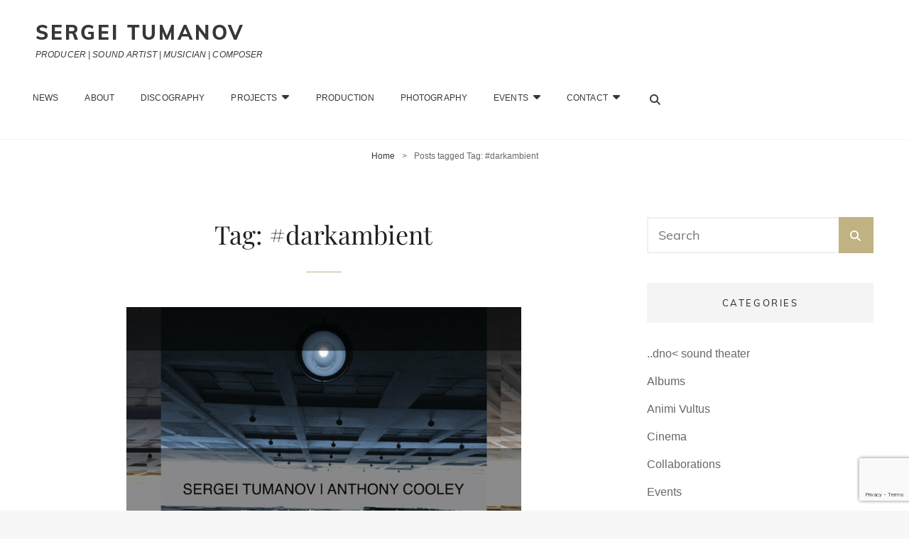

--- FILE ---
content_type: text/html; charset=UTF-8
request_url: https://sergeitumanov.com/tag/darkambient/
body_size: 74578
content:
<!doctype html>
<html lang="en-AU">
<head>
	<meta charset="UTF-8">
	<meta name="viewport" content="width=device-width, initial-scale=1">
	<meta name="yandex-verification" content="5bc2e1361ee7ea66" />
	<meta name="description" content="Sergei Tumanov is a sound artist, freelance musician, music producer, CEO of NCTMMRN, composer and photographer. Sergei is mostly working with different forms of experimental music and sound art.">
	<!-- Bing WebMaster -->
		<meta name="msvalidate.01" content="BAEA255A8E0FE5A122358089F85C1CCE" />
	<!-- ///Bing WebMaster -->
	<!-- GOOGLE -->
		<meta name="google-site-verification" content="Cwhumjt840rKkg5LsYUEaqmVO6UU0qiDuK9gjPbluEY" />
		<!-- Global site tag (gtag.js) - Google Analytics -->
		<script async src="https://www.googletagmanager.com/gtag/js?id=UA-112212475-1"></script>
		<script>
		window.dataLayer = window.dataLayer || [];
		function gtag(){dataLayer.push(arguments);}
		gtag('js', new Date());

		gtag('config', 'UA-112212475-1');
		</script>
	<!-- ///GOOGLE -->
	<!-- Yandex.Metrika counter -->
		<script type="text/javascript" > (function (d, w, c) { (w[c] = w[c] || []).push(function() { try { w.yaCounter47249988 = new Ya.Metrika({ id:47249988, clickmap:true, trackLinks:true, accurateTrackBounce:true, webvisor:true }); } catch(e) { } }); var n = d.getElementsByTagName("script")[0], s = d.createElement("script"), f = function () { n.parentNode.insertBefore(s, n); }; s.type = "text/javascript"; s.async = true; s.src = "https://mc.yandex.ru/metrika/watch.js"; if (w.opera == "[object Opera]") { d.addEventListener("DOMContentLoaded", f, false); } else { f(); } })(document, window, "yandex_metrika_callbacks"); </script> <noscript><div><img src="https://mc.yandex.ru/watch/47249988" style="position:absolute; left:-9999px;" alt="" /></div></noscript> <!-- /Yandex.Metrika counter -->
	<!-- ///Yandex.Metrika counter -->
	<!-- GOOGLE CAPTCHA -->
		<script src='https://www.google.com/recaptcha/api.js'></script>
			<script src='https://www.google.com/recaptcha/api.js?render=6LdRDIIUAAAAAM4wSarRHbxGi8pEYIa8JephKzGS'></script>
		<script>
			grecaptcha.ready(function() {
			grecaptcha.execute('6LdRDIIUAAAAAM4wSarRHbxGi8pEYIa8JephKzGS', {action: 'action_name'})
			.then(function(token) {
			// Verify the token on the server.
			});
			});
		</script>
	<!-- ///GOOGLE CAPTCHA -->
	<link rel="profile" href="https://gmpg.org/xfn/11">
	<script>(function(html){html.className = html.className.replace(/\bno-js\b/,'js')})(document.documentElement);</script>
<meta name='robots' content='index, follow, max-image-preview:large, max-snippet:-1, max-video-preview:-1' />

	<!-- This site is optimized with the Yoast SEO plugin v23.5 - https://yoast.com/wordpress/plugins/seo/ -->
	<title>#darkambient Archives - Sergei Tumanov</title>
	<link rel="canonical" href="https://sergeitumanov.com/tag/darkambient/" />
	<meta property="og:locale" content="en_US" />
	<meta property="og:type" content="article" />
	<meta property="og:title" content="#darkambient Archives - Sergei Tumanov" />
	<meta property="og:url" content="https://sergeitumanov.com/tag/darkambient/" />
	<meta property="og:site_name" content="Sergei Tumanov" />
	<meta name="twitter:card" content="summary_large_image" />
	<script type="application/ld+json" class="yoast-schema-graph">{"@context":"https://schema.org","@graph":[{"@type":"CollectionPage","@id":"https://sergeitumanov.com/tag/darkambient/","url":"https://sergeitumanov.com/tag/darkambient/","name":"#darkambient Archives - Sergei Tumanov","isPartOf":{"@id":"https://sergeitumanov.com/#website"},"primaryImageOfPage":{"@id":"https://sergeitumanov.com/tag/darkambient/#primaryimage"},"image":{"@id":"https://sergeitumanov.com/tag/darkambient/#primaryimage"},"thumbnailUrl":"https://sergeitumanov.com/wp-content/uploads/2019/06/sergeitumanov.jpg","breadcrumb":{"@id":"https://sergeitumanov.com/tag/darkambient/#breadcrumb"},"inLanguage":"en-AU"},{"@type":"ImageObject","inLanguage":"en-AU","@id":"https://sergeitumanov.com/tag/darkambient/#primaryimage","url":"https://sergeitumanov.com/wp-content/uploads/2019/06/sergeitumanov.jpg","contentUrl":"https://sergeitumanov.com/wp-content/uploads/2019/06/sergeitumanov.jpg","width":1200,"height":1200},{"@type":"BreadcrumbList","@id":"https://sergeitumanov.com/tag/darkambient/#breadcrumb","itemListElement":[{"@type":"ListItem","position":1,"name":"Home","item":"https://sergeitumanov.com/"},{"@type":"ListItem","position":2,"name":"#darkambient"}]},{"@type":"WebSite","@id":"https://sergeitumanov.com/#website","url":"https://sergeitumanov.com/","name":"Sergei [saliatahn] Tumanov","description":"PRODUCER | SOUND ARTIST | MUSICIAN | COMPOSER","publisher":{"@id":"https://sergeitumanov.com/#/schema/person/4a69b81c835fb3f76bf99b159b035806"},"potentialAction":[{"@type":"SearchAction","target":{"@type":"EntryPoint","urlTemplate":"https://sergeitumanov.com/?s={search_term_string}"},"query-input":{"@type":"PropertyValueSpecification","valueRequired":true,"valueName":"search_term_string"}}],"inLanguage":"en-AU"},{"@type":["Person","Organization"],"@id":"https://sergeitumanov.com/#/schema/person/4a69b81c835fb3f76bf99b159b035806","name":"Segei Tumanov","image":{"@type":"ImageObject","inLanguage":"en-AU","@id":"https://sergeitumanov.com/#/schema/person/image/","url":"https://secure.gravatar.com/avatar/97142d7ba3069cfed111b1c57c3536b9?s=96&d=mm&r=g","contentUrl":"https://secure.gravatar.com/avatar/97142d7ba3069cfed111b1c57c3536b9?s=96&d=mm&r=g","caption":"Segei Tumanov"},"logo":{"@id":"https://sergeitumanov.com/#/schema/person/image/"},"sameAs":["https://sergeitumanov.com"]}]}</script>
	<!-- / Yoast SEO plugin. -->


<link rel='dns-prefetch' href='//use.fontawesome.com' />
<link rel="alternate" type="application/rss+xml" title="Sergei Tumanov &raquo; Feed" href="https://sergeitumanov.com/feed/" />
<link rel="alternate" type="application/rss+xml" title="Sergei Tumanov &raquo; Comments Feed" href="https://sergeitumanov.com/comments/feed/" />
<link rel="alternate" type="application/rss+xml" title="Sergei Tumanov &raquo; #darkambient Tag Feed" href="https://sergeitumanov.com/tag/darkambient/feed/" />
<script type="text/javascript">
/* <![CDATA[ */
window._wpemojiSettings = {"baseUrl":"https:\/\/s.w.org\/images\/core\/emoji\/14.0.0\/72x72\/","ext":".png","svgUrl":"https:\/\/s.w.org\/images\/core\/emoji\/14.0.0\/svg\/","svgExt":".svg","source":{"concatemoji":"https:\/\/sergeitumanov.com\/wp-includes\/js\/wp-emoji-release.min.js?ver=6.4.7"}};
/*! This file is auto-generated */
!function(i,n){var o,s,e;function c(e){try{var t={supportTests:e,timestamp:(new Date).valueOf()};sessionStorage.setItem(o,JSON.stringify(t))}catch(e){}}function p(e,t,n){e.clearRect(0,0,e.canvas.width,e.canvas.height),e.fillText(t,0,0);var t=new Uint32Array(e.getImageData(0,0,e.canvas.width,e.canvas.height).data),r=(e.clearRect(0,0,e.canvas.width,e.canvas.height),e.fillText(n,0,0),new Uint32Array(e.getImageData(0,0,e.canvas.width,e.canvas.height).data));return t.every(function(e,t){return e===r[t]})}function u(e,t,n){switch(t){case"flag":return n(e,"\ud83c\udff3\ufe0f\u200d\u26a7\ufe0f","\ud83c\udff3\ufe0f\u200b\u26a7\ufe0f")?!1:!n(e,"\ud83c\uddfa\ud83c\uddf3","\ud83c\uddfa\u200b\ud83c\uddf3")&&!n(e,"\ud83c\udff4\udb40\udc67\udb40\udc62\udb40\udc65\udb40\udc6e\udb40\udc67\udb40\udc7f","\ud83c\udff4\u200b\udb40\udc67\u200b\udb40\udc62\u200b\udb40\udc65\u200b\udb40\udc6e\u200b\udb40\udc67\u200b\udb40\udc7f");case"emoji":return!n(e,"\ud83e\udef1\ud83c\udffb\u200d\ud83e\udef2\ud83c\udfff","\ud83e\udef1\ud83c\udffb\u200b\ud83e\udef2\ud83c\udfff")}return!1}function f(e,t,n){var r="undefined"!=typeof WorkerGlobalScope&&self instanceof WorkerGlobalScope?new OffscreenCanvas(300,150):i.createElement("canvas"),a=r.getContext("2d",{willReadFrequently:!0}),o=(a.textBaseline="top",a.font="600 32px Arial",{});return e.forEach(function(e){o[e]=t(a,e,n)}),o}function t(e){var t=i.createElement("script");t.src=e,t.defer=!0,i.head.appendChild(t)}"undefined"!=typeof Promise&&(o="wpEmojiSettingsSupports",s=["flag","emoji"],n.supports={everything:!0,everythingExceptFlag:!0},e=new Promise(function(e){i.addEventListener("DOMContentLoaded",e,{once:!0})}),new Promise(function(t){var n=function(){try{var e=JSON.parse(sessionStorage.getItem(o));if("object"==typeof e&&"number"==typeof e.timestamp&&(new Date).valueOf()<e.timestamp+604800&&"object"==typeof e.supportTests)return e.supportTests}catch(e){}return null}();if(!n){if("undefined"!=typeof Worker&&"undefined"!=typeof OffscreenCanvas&&"undefined"!=typeof URL&&URL.createObjectURL&&"undefined"!=typeof Blob)try{var e="postMessage("+f.toString()+"("+[JSON.stringify(s),u.toString(),p.toString()].join(",")+"));",r=new Blob([e],{type:"text/javascript"}),a=new Worker(URL.createObjectURL(r),{name:"wpTestEmojiSupports"});return void(a.onmessage=function(e){c(n=e.data),a.terminate(),t(n)})}catch(e){}c(n=f(s,u,p))}t(n)}).then(function(e){for(var t in e)n.supports[t]=e[t],n.supports.everything=n.supports.everything&&n.supports[t],"flag"!==t&&(n.supports.everythingExceptFlag=n.supports.everythingExceptFlag&&n.supports[t]);n.supports.everythingExceptFlag=n.supports.everythingExceptFlag&&!n.supports.flag,n.DOMReady=!1,n.readyCallback=function(){n.DOMReady=!0}}).then(function(){return e}).then(function(){var e;n.supports.everything||(n.readyCallback(),(e=n.source||{}).concatemoji?t(e.concatemoji):e.wpemoji&&e.twemoji&&(t(e.twemoji),t(e.wpemoji)))}))}((window,document),window._wpemojiSettings);
/* ]]> */
</script>

<style id='wp-emoji-styles-inline-css' type='text/css'>

	img.wp-smiley, img.emoji {
		display: inline !important;
		border: none !important;
		box-shadow: none !important;
		height: 1em !important;
		width: 1em !important;
		margin: 0 0.07em !important;
		vertical-align: -0.1em !important;
		background: none !important;
		padding: 0 !important;
	}
</style>
<link rel='stylesheet' id='wp-block-library-css' href='https://sergeitumanov.com/wp-includes/css/dist/block-library/style.min.css?ver=6.4.7' type='text/css' media='all' />
<style id='wp-block-library-theme-inline-css' type='text/css'>
.wp-block-audio figcaption{color:#555;font-size:13px;text-align:center}.is-dark-theme .wp-block-audio figcaption{color:hsla(0,0%,100%,.65)}.wp-block-audio{margin:0 0 1em}.wp-block-code{border:1px solid #ccc;border-radius:4px;font-family:Menlo,Consolas,monaco,monospace;padding:.8em 1em}.wp-block-embed figcaption{color:#555;font-size:13px;text-align:center}.is-dark-theme .wp-block-embed figcaption{color:hsla(0,0%,100%,.65)}.wp-block-embed{margin:0 0 1em}.blocks-gallery-caption{color:#555;font-size:13px;text-align:center}.is-dark-theme .blocks-gallery-caption{color:hsla(0,0%,100%,.65)}.wp-block-image figcaption{color:#555;font-size:13px;text-align:center}.is-dark-theme .wp-block-image figcaption{color:hsla(0,0%,100%,.65)}.wp-block-image{margin:0 0 1em}.wp-block-pullquote{border-bottom:4px solid;border-top:4px solid;color:currentColor;margin-bottom:1.75em}.wp-block-pullquote cite,.wp-block-pullquote footer,.wp-block-pullquote__citation{color:currentColor;font-size:.8125em;font-style:normal;text-transform:uppercase}.wp-block-quote{border-left:.25em solid;margin:0 0 1.75em;padding-left:1em}.wp-block-quote cite,.wp-block-quote footer{color:currentColor;font-size:.8125em;font-style:normal;position:relative}.wp-block-quote.has-text-align-right{border-left:none;border-right:.25em solid;padding-left:0;padding-right:1em}.wp-block-quote.has-text-align-center{border:none;padding-left:0}.wp-block-quote.is-large,.wp-block-quote.is-style-large,.wp-block-quote.is-style-plain{border:none}.wp-block-search .wp-block-search__label{font-weight:700}.wp-block-search__button{border:1px solid #ccc;padding:.375em .625em}:where(.wp-block-group.has-background){padding:1.25em 2.375em}.wp-block-separator.has-css-opacity{opacity:.4}.wp-block-separator{border:none;border-bottom:2px solid;margin-left:auto;margin-right:auto}.wp-block-separator.has-alpha-channel-opacity{opacity:1}.wp-block-separator:not(.is-style-wide):not(.is-style-dots){width:100px}.wp-block-separator.has-background:not(.is-style-dots){border-bottom:none;height:1px}.wp-block-separator.has-background:not(.is-style-wide):not(.is-style-dots){height:2px}.wp-block-table{margin:0 0 1em}.wp-block-table td,.wp-block-table th{word-break:normal}.wp-block-table figcaption{color:#555;font-size:13px;text-align:center}.is-dark-theme .wp-block-table figcaption{color:hsla(0,0%,100%,.65)}.wp-block-video figcaption{color:#555;font-size:13px;text-align:center}.is-dark-theme .wp-block-video figcaption{color:hsla(0,0%,100%,.65)}.wp-block-video{margin:0 0 1em}.wp-block-template-part.has-background{margin-bottom:0;margin-top:0;padding:1.25em 2.375em}
</style>
<style id='font-awesome-svg-styles-default-inline-css' type='text/css'>
.svg-inline--fa {
  display: inline-block;
  height: 1em;
  overflow: visible;
  vertical-align: -.125em;
}
</style>
<link rel='stylesheet' id='font-awesome-svg-styles-css' href='https://sergeitumanov.com/wp-content/uploads/font-awesome/v6.5.2/css/svg-with-js.css' type='text/css' media='all' />
<style id='font-awesome-svg-styles-inline-css' type='text/css'>
   .wp-block-font-awesome-icon svg::before,
   .wp-rich-text-font-awesome-icon svg::before {content: unset;}
</style>
<style id='classic-theme-styles-inline-css' type='text/css'>
/*! This file is auto-generated */
.wp-block-button__link{color:#fff;background-color:#32373c;border-radius:9999px;box-shadow:none;text-decoration:none;padding:calc(.667em + 2px) calc(1.333em + 2px);font-size:1.125em}.wp-block-file__button{background:#32373c;color:#fff;text-decoration:none}
</style>
<style id='global-styles-inline-css' type='text/css'>
body{--wp--preset--color--black: #000000;--wp--preset--color--cyan-bluish-gray: #abb8c3;--wp--preset--color--white: #ffffff;--wp--preset--color--pale-pink: #f78da7;--wp--preset--color--vivid-red: #cf2e2e;--wp--preset--color--luminous-vivid-orange: #ff6900;--wp--preset--color--luminous-vivid-amber: #fcb900;--wp--preset--color--light-green-cyan: #7bdcb5;--wp--preset--color--vivid-green-cyan: #00d084;--wp--preset--color--pale-cyan-blue: #8ed1fc;--wp--preset--color--vivid-cyan-blue: #0693e3;--wp--preset--color--vivid-purple: #9b51e0;--wp--preset--color--medium-black: #676767;--wp--preset--color--gray: #f4f4f4;--wp--preset--color--gold: #c0b283;--wp--preset--color--red: #ff6465;--wp--preset--color--turquoise: #15aebf;--wp--preset--color--blue: #3498dc;--wp--preset--gradient--vivid-cyan-blue-to-vivid-purple: linear-gradient(135deg,rgba(6,147,227,1) 0%,rgb(155,81,224) 100%);--wp--preset--gradient--light-green-cyan-to-vivid-green-cyan: linear-gradient(135deg,rgb(122,220,180) 0%,rgb(0,208,130) 100%);--wp--preset--gradient--luminous-vivid-amber-to-luminous-vivid-orange: linear-gradient(135deg,rgba(252,185,0,1) 0%,rgba(255,105,0,1) 100%);--wp--preset--gradient--luminous-vivid-orange-to-vivid-red: linear-gradient(135deg,rgba(255,105,0,1) 0%,rgb(207,46,46) 100%);--wp--preset--gradient--very-light-gray-to-cyan-bluish-gray: linear-gradient(135deg,rgb(238,238,238) 0%,rgb(169,184,195) 100%);--wp--preset--gradient--cool-to-warm-spectrum: linear-gradient(135deg,rgb(74,234,220) 0%,rgb(151,120,209) 20%,rgb(207,42,186) 40%,rgb(238,44,130) 60%,rgb(251,105,98) 80%,rgb(254,248,76) 100%);--wp--preset--gradient--blush-light-purple: linear-gradient(135deg,rgb(255,206,236) 0%,rgb(152,150,240) 100%);--wp--preset--gradient--blush-bordeaux: linear-gradient(135deg,rgb(254,205,165) 0%,rgb(254,45,45) 50%,rgb(107,0,62) 100%);--wp--preset--gradient--luminous-dusk: linear-gradient(135deg,rgb(255,203,112) 0%,rgb(199,81,192) 50%,rgb(65,88,208) 100%);--wp--preset--gradient--pale-ocean: linear-gradient(135deg,rgb(255,245,203) 0%,rgb(182,227,212) 50%,rgb(51,167,181) 100%);--wp--preset--gradient--electric-grass: linear-gradient(135deg,rgb(202,248,128) 0%,rgb(113,206,126) 100%);--wp--preset--gradient--midnight: linear-gradient(135deg,rgb(2,3,129) 0%,rgb(40,116,252) 100%);--wp--preset--font-size--small: 14px;--wp--preset--font-size--medium: 20px;--wp--preset--font-size--large: 48px;--wp--preset--font-size--x-large: 42px;--wp--preset--font-size--normal: 18px;--wp--preset--font-size--huge: 72px;--wp--preset--spacing--20: 0.44rem;--wp--preset--spacing--30: 0.67rem;--wp--preset--spacing--40: 1rem;--wp--preset--spacing--50: 1.5rem;--wp--preset--spacing--60: 2.25rem;--wp--preset--spacing--70: 3.38rem;--wp--preset--spacing--80: 5.06rem;--wp--preset--shadow--natural: 6px 6px 9px rgba(0, 0, 0, 0.2);--wp--preset--shadow--deep: 12px 12px 50px rgba(0, 0, 0, 0.4);--wp--preset--shadow--sharp: 6px 6px 0px rgba(0, 0, 0, 0.2);--wp--preset--shadow--outlined: 6px 6px 0px -3px rgba(255, 255, 255, 1), 6px 6px rgba(0, 0, 0, 1);--wp--preset--shadow--crisp: 6px 6px 0px rgba(0, 0, 0, 1);}:where(.is-layout-flex){gap: 0.5em;}:where(.is-layout-grid){gap: 0.5em;}body .is-layout-flow > .alignleft{float: left;margin-inline-start: 0;margin-inline-end: 2em;}body .is-layout-flow > .alignright{float: right;margin-inline-start: 2em;margin-inline-end: 0;}body .is-layout-flow > .aligncenter{margin-left: auto !important;margin-right: auto !important;}body .is-layout-constrained > .alignleft{float: left;margin-inline-start: 0;margin-inline-end: 2em;}body .is-layout-constrained > .alignright{float: right;margin-inline-start: 2em;margin-inline-end: 0;}body .is-layout-constrained > .aligncenter{margin-left: auto !important;margin-right: auto !important;}body .is-layout-constrained > :where(:not(.alignleft):not(.alignright):not(.alignfull)){max-width: var(--wp--style--global--content-size);margin-left: auto !important;margin-right: auto !important;}body .is-layout-constrained > .alignwide{max-width: var(--wp--style--global--wide-size);}body .is-layout-flex{display: flex;}body .is-layout-flex{flex-wrap: wrap;align-items: center;}body .is-layout-flex > *{margin: 0;}body .is-layout-grid{display: grid;}body .is-layout-grid > *{margin: 0;}:where(.wp-block-columns.is-layout-flex){gap: 2em;}:where(.wp-block-columns.is-layout-grid){gap: 2em;}:where(.wp-block-post-template.is-layout-flex){gap: 1.25em;}:where(.wp-block-post-template.is-layout-grid){gap: 1.25em;}.has-black-color{color: var(--wp--preset--color--black) !important;}.has-cyan-bluish-gray-color{color: var(--wp--preset--color--cyan-bluish-gray) !important;}.has-white-color{color: var(--wp--preset--color--white) !important;}.has-pale-pink-color{color: var(--wp--preset--color--pale-pink) !important;}.has-vivid-red-color{color: var(--wp--preset--color--vivid-red) !important;}.has-luminous-vivid-orange-color{color: var(--wp--preset--color--luminous-vivid-orange) !important;}.has-luminous-vivid-amber-color{color: var(--wp--preset--color--luminous-vivid-amber) !important;}.has-light-green-cyan-color{color: var(--wp--preset--color--light-green-cyan) !important;}.has-vivid-green-cyan-color{color: var(--wp--preset--color--vivid-green-cyan) !important;}.has-pale-cyan-blue-color{color: var(--wp--preset--color--pale-cyan-blue) !important;}.has-vivid-cyan-blue-color{color: var(--wp--preset--color--vivid-cyan-blue) !important;}.has-vivid-purple-color{color: var(--wp--preset--color--vivid-purple) !important;}.has-black-background-color{background-color: var(--wp--preset--color--black) !important;}.has-cyan-bluish-gray-background-color{background-color: var(--wp--preset--color--cyan-bluish-gray) !important;}.has-white-background-color{background-color: var(--wp--preset--color--white) !important;}.has-pale-pink-background-color{background-color: var(--wp--preset--color--pale-pink) !important;}.has-vivid-red-background-color{background-color: var(--wp--preset--color--vivid-red) !important;}.has-luminous-vivid-orange-background-color{background-color: var(--wp--preset--color--luminous-vivid-orange) !important;}.has-luminous-vivid-amber-background-color{background-color: var(--wp--preset--color--luminous-vivid-amber) !important;}.has-light-green-cyan-background-color{background-color: var(--wp--preset--color--light-green-cyan) !important;}.has-vivid-green-cyan-background-color{background-color: var(--wp--preset--color--vivid-green-cyan) !important;}.has-pale-cyan-blue-background-color{background-color: var(--wp--preset--color--pale-cyan-blue) !important;}.has-vivid-cyan-blue-background-color{background-color: var(--wp--preset--color--vivid-cyan-blue) !important;}.has-vivid-purple-background-color{background-color: var(--wp--preset--color--vivid-purple) !important;}.has-black-border-color{border-color: var(--wp--preset--color--black) !important;}.has-cyan-bluish-gray-border-color{border-color: var(--wp--preset--color--cyan-bluish-gray) !important;}.has-white-border-color{border-color: var(--wp--preset--color--white) !important;}.has-pale-pink-border-color{border-color: var(--wp--preset--color--pale-pink) !important;}.has-vivid-red-border-color{border-color: var(--wp--preset--color--vivid-red) !important;}.has-luminous-vivid-orange-border-color{border-color: var(--wp--preset--color--luminous-vivid-orange) !important;}.has-luminous-vivid-amber-border-color{border-color: var(--wp--preset--color--luminous-vivid-amber) !important;}.has-light-green-cyan-border-color{border-color: var(--wp--preset--color--light-green-cyan) !important;}.has-vivid-green-cyan-border-color{border-color: var(--wp--preset--color--vivid-green-cyan) !important;}.has-pale-cyan-blue-border-color{border-color: var(--wp--preset--color--pale-cyan-blue) !important;}.has-vivid-cyan-blue-border-color{border-color: var(--wp--preset--color--vivid-cyan-blue) !important;}.has-vivid-purple-border-color{border-color: var(--wp--preset--color--vivid-purple) !important;}.has-vivid-cyan-blue-to-vivid-purple-gradient-background{background: var(--wp--preset--gradient--vivid-cyan-blue-to-vivid-purple) !important;}.has-light-green-cyan-to-vivid-green-cyan-gradient-background{background: var(--wp--preset--gradient--light-green-cyan-to-vivid-green-cyan) !important;}.has-luminous-vivid-amber-to-luminous-vivid-orange-gradient-background{background: var(--wp--preset--gradient--luminous-vivid-amber-to-luminous-vivid-orange) !important;}.has-luminous-vivid-orange-to-vivid-red-gradient-background{background: var(--wp--preset--gradient--luminous-vivid-orange-to-vivid-red) !important;}.has-very-light-gray-to-cyan-bluish-gray-gradient-background{background: var(--wp--preset--gradient--very-light-gray-to-cyan-bluish-gray) !important;}.has-cool-to-warm-spectrum-gradient-background{background: var(--wp--preset--gradient--cool-to-warm-spectrum) !important;}.has-blush-light-purple-gradient-background{background: var(--wp--preset--gradient--blush-light-purple) !important;}.has-blush-bordeaux-gradient-background{background: var(--wp--preset--gradient--blush-bordeaux) !important;}.has-luminous-dusk-gradient-background{background: var(--wp--preset--gradient--luminous-dusk) !important;}.has-pale-ocean-gradient-background{background: var(--wp--preset--gradient--pale-ocean) !important;}.has-electric-grass-gradient-background{background: var(--wp--preset--gradient--electric-grass) !important;}.has-midnight-gradient-background{background: var(--wp--preset--gradient--midnight) !important;}.has-small-font-size{font-size: var(--wp--preset--font-size--small) !important;}.has-medium-font-size{font-size: var(--wp--preset--font-size--medium) !important;}.has-large-font-size{font-size: var(--wp--preset--font-size--large) !important;}.has-x-large-font-size{font-size: var(--wp--preset--font-size--x-large) !important;}
.wp-block-navigation a:where(:not(.wp-element-button)){color: inherit;}
:where(.wp-block-post-template.is-layout-flex){gap: 1.25em;}:where(.wp-block-post-template.is-layout-grid){gap: 1.25em;}
:where(.wp-block-columns.is-layout-flex){gap: 2em;}:where(.wp-block-columns.is-layout-grid){gap: 2em;}
.wp-block-pullquote{font-size: 1.5em;line-height: 1.6;}
</style>
<link rel='stylesheet' id='cptch_stylesheet-css' href='https://sergeitumanov.com/wp-content/plugins/captcha/css/front_end_style.css?ver=4.4.5' type='text/css' media='all' />
<link rel='stylesheet' id='dashicons-css' href='https://sergeitumanov.com/wp-includes/css/dashicons.min.css?ver=6.4.7' type='text/css' media='all' />
<link rel='stylesheet' id='cptch_desktop_style-css' href='https://sergeitumanov.com/wp-content/plugins/captcha/css/desktop_style.css?ver=4.4.5' type='text/css' media='all' />
<link rel='stylesheet' id='contact-form-7-css' href='https://sergeitumanov.com/wp-content/plugins/contact-form-7/includes/css/styles.css?ver=5.9.8' type='text/css' media='all' />
<link rel='stylesheet' id='email-subscribers-css' href='https://sergeitumanov.com/wp-content/plugins/email-subscribers/lite/public/css/email-subscribers-public.css?ver=5.9.14' type='text/css' media='all' />
<link rel='stylesheet' id='parent-style-css' href='https://sergeitumanov.com/wp-content/themes/my-music-band/style.css?ver=6.4.7' type='text/css' media='all' />
<link rel='stylesheet' id='my-music-band-fonts-css' href='https://sergeitumanov.com/wp-content/fonts/8695703d6cd28325819fd61b1e2fa126.css' type='text/css' media='all' />
<link rel='stylesheet' id='my-music-band-style-css' href='https://sergeitumanov.com/wp-content/themes/sergeitumanov_v2/style.css?ver=20251201-223010' type='text/css' media='all' />
<style id='my-music-band-style-inline-css' type='text/css'>
#portfolio-content-section.background-image {  background-image: url("https://sergeitumanov.com/wp-content/themes/my-music-band/assets/images/portfolio-section-bg.jpg");}
#testimonial-content-section.background-image {  background-image: url("https://sergeitumanov.com/wp-content/themes/my-music-band/assets/images/testimonial-bg.jpg");}
</style>
<link rel='stylesheet' id='my-music-band-block-style-css' href='https://sergeitumanov.com/wp-content/themes/my-music-band/assets/css/blocks.css?ver=1.0' type='text/css' media='all' />
<link rel='stylesheet' id='font-awesome-css' href='https://sergeitumanov.com/wp-content/plugins/elementor/assets/lib/font-awesome/css/font-awesome.min.css?ver=4.7.0' type='text/css' media='all' />
<link rel='stylesheet' id='font-awesome-official-css' href='https://use.fontawesome.com/releases/v6.5.2/css/all.css' type='text/css' media='all' integrity="sha384-PPIZEGYM1v8zp5Py7UjFb79S58UeqCL9pYVnVPURKEqvioPROaVAJKKLzvH2rDnI" crossorigin="anonymous" />
<link rel='stylesheet' id='popup-maker-site-css' href='//sergeitumanov.com/wp-content/uploads/pum/pum-site-styles.css?generated=1755155681&#038;ver=1.20.6' type='text/css' media='all' />
<link rel='stylesheet' id='elementor-frontend-css' href='https://sergeitumanov.com/wp-content/plugins/elementor/assets/css/frontend.min.css?ver=3.27.7' type='text/css' media='all' />
<link rel='stylesheet' id='eael-general-css' href='https://sergeitumanov.com/wp-content/plugins/essential-addons-for-elementor-lite/assets/front-end/css/view/general.min.css?ver=6.5.9' type='text/css' media='all' />
<link rel='stylesheet' id='font-awesome-official-v4shim-css' href='https://use.fontawesome.com/releases/v6.5.2/css/v4-shims.css' type='text/css' media='all' integrity="sha384-XyvK/kKwgVW+fuRkusfLgfhAMuaxLPSOY8W7wj8tUkf0Nr2WGHniPmpdu+cmPS5n" crossorigin="anonymous" />
<script type="text/javascript" src="https://sergeitumanov.com/wp-includes/js/jquery/jquery.min.js?ver=3.7.1" id="jquery-core-js"></script>
<script type="text/javascript" src="https://sergeitumanov.com/wp-includes/js/jquery/jquery-migrate.min.js?ver=3.4.1" id="jquery-migrate-js"></script>
<!--[if lt IE 9]>
<script type="text/javascript" src="https://sergeitumanov.com/wp-content/themes/my-music-band/assets/js/html5.min.js?ver=3.7.3" id="my-music-band-html5-js"></script>
<![endif]-->
<link rel="https://api.w.org/" href="https://sergeitumanov.com/wp-json/" /><link rel="alternate" type="application/json" href="https://sergeitumanov.com/wp-json/wp/v2/tags/12" /><link rel="EditURI" type="application/rsd+xml" title="RSD" href="https://sergeitumanov.com/xmlrpc.php?rsd" />
<meta name="generator" content="WordPress 6.4.7" />
<script type="application/ld+json">{"@context":"http:\/\/schema.org","@type":"BreadcrumbList","itemListElement":[{"@type":"ListItem","position":1,"item":{"@id":"https:\/\/sergeitumanov.com\/","name":"Home"}},{"@type":"ListItem","position":2,"item":{"name":"Posts tagged Tag: <span>#darkambient<\/span>"}}]}</script><meta name="generator" content="Elementor 3.27.7; features: additional_custom_breakpoints; settings: css_print_method-external, google_font-enabled, font_display-auto">
			<style>
				.e-con.e-parent:nth-of-type(n+4):not(.e-lazyloaded):not(.e-no-lazyload),
				.e-con.e-parent:nth-of-type(n+4):not(.e-lazyloaded):not(.e-no-lazyload) * {
					background-image: none !important;
				}
				@media screen and (max-height: 1024px) {
					.e-con.e-parent:nth-of-type(n+3):not(.e-lazyloaded):not(.e-no-lazyload),
					.e-con.e-parent:nth-of-type(n+3):not(.e-lazyloaded):not(.e-no-lazyload) * {
						background-image: none !important;
					}
				}
				@media screen and (max-height: 640px) {
					.e-con.e-parent:nth-of-type(n+2):not(.e-lazyloaded):not(.e-no-lazyload),
					.e-con.e-parent:nth-of-type(n+2):not(.e-lazyloaded):not(.e-no-lazyload) * {
						background-image: none !important;
					}
				}
			</style>
			<style type="text/css" id="custom-background-css">
body.custom-background { background-color: #f7f7f7; }
</style>
	<link rel="icon" href="https://sergeitumanov.com/wp-content/uploads/2017/12/cropped-favicon-32x32.jpg" sizes="32x32" />
<link rel="icon" href="https://sergeitumanov.com/wp-content/uploads/2017/12/cropped-favicon-192x192.jpg" sizes="192x192" />
<link rel="apple-touch-icon" href="https://sergeitumanov.com/wp-content/uploads/2017/12/cropped-favicon-180x180.jpg" />
<meta name="msapplication-TileImage" content="https://sergeitumanov.com/wp-content/uploads/2017/12/cropped-favicon-270x270.jpg" />
</head>

<body data-rsssl=1 class="archive tag tag-darkambient tag-12 custom-background wp-embed-responsive hfeed fluid-layout navigation-classic two-columns-layout content-left excerpt-image-top header-media-fluid header-media-text-disabled primary-nav-bottom-border elementor-default elementor-kit-2486">


<div id="page" class="site">
	<a class="skip-link screen-reader-text" href="#content">Skip to content</a>

	
	<header id="masthead" class="site-header">
		<div class="site-header-main">
			<div class="wrapper">
				
<div class="site-branding">
	
	<div class="site-identity">
					<p class="site-title"><a href="https://sergeitumanov.com/" rel="home">Sergei Tumanov</a></p>
					<p class="site-description">PRODUCER | SOUND ARTIST | MUSICIAN | COMPOSER</p>
			</div><!-- .site-branding-text-->
</div><!-- .site-branding -->
					<div id="site-header-menu" class="site-header-menu">
		<div id="primary-menu-wrapper" class="menu-wrapper">
			<div class="menu-toggle-wrapper">
				<button id="menu-toggle" class="menu-toggle" aria-controls="top-menu" aria-expanded="false"></span><span class="menu-label">Menu</span></button><!-- .menu-toggle -->
			</div><!-- .menu-toggle-wrapper -->

			<div class="menu-inside-wrapper">
				
					<nav id="site-navigation" class="main-navigation" role="navigation" aria-label="Primary Menu">
						<ul id="primary-menu" class="menu nav-menu"><li id="menu-item-293" class="menu-item menu-item-type-post_type menu-item-object-page current_page_parent menu-item-293"><a href="https://sergeitumanov.com/news/">News</a></li>
<li id="menu-item-26" class="menu-item menu-item-type-post_type menu-item-object-page menu-item-home menu-item-26"><a href="https://sergeitumanov.com/">About</a></li>
<li id="menu-item-25" class="menu-item menu-item-type-post_type menu-item-object-page menu-item-25"><a href="https://sergeitumanov.com/discography/">Discography</a></li>
<li id="menu-item-373" class="menu-item menu-item-type-custom menu-item-object-custom menu-item-has-children menu-item-373"><a>Projects</a>
<ul class="sub-menu">
	<li id="menu-item-376" class="menu-item menu-item-type-post_type menu-item-object-page menu-item-376"><a href="https://sergeitumanov.com/projects/music/">MUSIC</a></li>
	<li id="menu-item-1775" class="menu-item menu-item-type-post_type menu-item-object-page menu-item-1775"><a href="https://sergeitumanov.com/projects/cinema/">CINEMA</a></li>
	<li id="menu-item-2222" class="menu-item menu-item-type-post_type menu-item-object-page menu-item-2222"><a href="https://sergeitumanov.com/projects/record-label/">RECORD LABEL</a></li>
</ul>
</li>
<li id="menu-item-1826" class="menu-item menu-item-type-post_type menu-item-object-page menu-item-1826"><a href="https://sergeitumanov.com/sound-engineering/">Production</a></li>
<li id="menu-item-2086" class="menu-item menu-item-type-custom menu-item-object-custom menu-item-2086"><a href="https://photography.sergeitumanov.com">Photography</a></li>
<li id="menu-item-1521" class="menu-item menu-item-type-custom menu-item-object-custom menu-item-has-children menu-item-1521"><a>EVENTS</a>
<ul class="sub-menu">
	<li id="menu-item-1503" class="menu-item menu-item-type-post_type menu-item-object-page menu-item-1503"><a href="https://sergeitumanov.com/events/tour-dates/">Tour Dates</a></li>
	<li id="menu-item-1508" class="menu-item menu-item-type-post_type menu-item-object-page menu-item-1508"><a href="https://sergeitumanov.com/events/tour-dates-2/">Tickets</a></li>
</ul>
</li>
<li id="menu-item-2313" class="menu-item menu-item-type-custom menu-item-object-custom menu-item-has-children menu-item-2313"><a>CONTACT</a>
<ul class="sub-menu">
	<li id="menu-item-29" class="menu-item menu-item-type-post_type menu-item-object-page menu-item-29"><a href="https://sergeitumanov.com/contact-information/">Send a message</a></li>
	<li id="menu-item-422" class="menu-item menu-item-type-post_type menu-item-object-page menu-item-422"><a href="https://sergeitumanov.com/contact-information/links/">Links</a></li>
</ul>
</li>
</ul>
				
					</nav><!-- .main-navigation -->

				<div class="mobile-social-search">
					<div class="search-container">
						

<form role="search" method="get" class="search-form" action="https://sergeitumanov.com/">
	<label for="search-form-69782b1d455e3">
		<span class="screen-reader-text">Search for:</span>
		<input type="search" id="search-form-69782b1d455e3" class="search-field" placeholder="Search" value="" name="s" />
	</label>
	<button type="submit" class="search-submit"><span class="screen-reader-text">Search</span></button>
</form>
					</div>

											<div id="header-menu-social" class="menu-social">	<nav class="social-navigation" role="navigation" aria-label="Social Menu">
		<div class="menu-social-container"><ul id="menu-social-links" class="social-links-menu"><li id="menu-item-2264" class="menu-item menu-item-type-custom menu-item-object-custom menu-item-2264"><a href="https://www.facebook.com/soundartistsergeitumanov"><span class="screen-reader-text">Facebook</a></li>
<li id="menu-item-2265" class="menu-item menu-item-type-custom menu-item-object-custom menu-item-2265"><a href="https://www.linkedin.com/in/stumanov/"><span class="screen-reader-text">Linkedin</a></li>
<li id="menu-item-2266" class="menu-item menu-item-type-custom menu-item-object-custom menu-item-2266"><a href="https://www.instagram.com/saliatahn/"><span class="screen-reader-text">Instagram</a></li>
<li id="menu-item-2267" class="menu-item menu-item-type-custom menu-item-object-custom menu-item-2267"><a href="https://twitter.com/sergeiaudio"><span class="screen-reader-text">Twitter</a></li>
<li id="menu-item-2268" class="menu-item menu-item-type-custom menu-item-object-custom menu-item-2268"><a href="https://www.discogs.com/artist/4162154-Sergei-Tumanov"><span class="screen-reader-text">Discogs</a></li>
<li id="menu-item-2270" class="menu-item menu-item-type-custom menu-item-object-custom menu-item-2270"><a href="https://sergeitumanov.bandcamp.com/"><span class="screen-reader-text">Bandcamp</a></li>
<li id="menu-item-2272" class="menu-item menu-item-type-custom menu-item-object-custom menu-item-2272"><a href="https://open.spotify.com/artist/6Ea1lsjVmS5wCFSYwacCpo"><span class="screen-reader-text">Spotify</a></li>
<li id="menu-item-2273" class="menu-item menu-item-type-custom menu-item-object-custom menu-item-2273"><a href="https://www.flickr.com/photos/sergeitumanov/"><span class="screen-reader-text">Flickr</a></li>
</ul></div>	</nav><!-- .social-navigation -->
</div>
					
				</div><!-- .mobile-social-search -->
			</div><!-- .menu-inside-wrapper -->
		</div><!-- #primary-menu-wrapper.menu-wrapper -->

		<div id="primary-search-wrapper" class="menu-wrapper">
			<div class="menu-toggle-wrapper">
				<button id="social-search-toggle" class="menu-toggle">
					<span class="menu-label screen-reader-text">Search</span>
				</button>
			</div><!-- .menu-toggle-wrapper -->

			<div class="menu-inside-wrapper">
				<div class="search-container">
					

<form role="search" method="get" class="search-form" action="https://sergeitumanov.com/">
	<label for="search-form-69782b1d471cb">
		<span class="screen-reader-text">Search for:</span>
		<input type="search" id="search-form-69782b1d471cb" class="search-field" placeholder="Search" value="" name="s" />
	</label>
	<button type="submit" class="search-submit"><span class="screen-reader-text">Search</span></button>
</form>
				</div>
			</div><!-- .menu-inside-wrapper -->
		</div><!-- #social-search-wrapper.menu-wrapper -->

		<div id="site-header-cart-wrapper" class="menu-wrapper">
		</div>
	</div><!-- .site-header-menu -->
			</div><!-- .wrapper -->
		</div><!-- .site-header-main -->
	</header><!-- #masthead -->

	<div class="below-site-header">

		
<div class="breadcrumb-area custom">
				<nav class="entry-breadcrumbs"><span class="breadcrumb"><a href="https://sergeitumanov.com/">Home</a><span class="sep">&gt;</span></span><span class="breadcrumb-current"><span class="tag-text">Posts tagged </span>Tag: <span>#darkambient</span></span></nav><!-- .entry-breadcrumbs -->
			</div><!-- .breadcrumb-area -->
		

		

		

		
		

		

		

		<div id="content" class="site-content">
			<div class="wrapper">

	<div id="primary" class="content-area">
		<main id="main" class="site-main">
			<div class="archive-posts-wrapper">
			 

				<header class="page-header">
					<h2 class="page-title section-title">Tag: <span>#darkambient</span></h2>
					<div class="taxonomy-description-wrapper">
											</div>
				</header><!-- .entry-header -->

							
				<div class="section-content-wrapper">
					<div id="infinite-post-wrap" class="archive-post-wrap">
						
<article id="post-1744" class="post-1744 post type-post status-publish format-standard has-post-thumbnail hentry category-albums category-collaborations category-solo tag-ambient tag-darkambient tag-drone tag-experimental tag-experimentalelectronic tag-noise tag-soundart tag-anthonycooley tag-australia tag-avantgarde tag-experimentalmusic tag-liveperformance tag-melbourne tag-release tag-saliatahn tag-sergeitumanov tag-sombresoniks tag-thefitzroypinnacle tag-united-kingdom tag-voiceprocessing">
	<div class="post-wrapper hentry-inner">
					<div class="post-thumbnail archive-thumbnail">
				<a href="https://sergeitumanov.com/sergei-tumanov-anthony-cooley-live-at-the-fitzroy-pinnacle/">
					<img fetchpriority="high" width="556" height="556" src="https://sergeitumanov.com/wp-content/uploads/2019/06/sergeitumanov.jpg" class="attachment-my-music-band-archive-top size-my-music-band-archive-top wp-post-image" alt="" decoding="async" srcset="https://sergeitumanov.com/wp-content/uploads/2019/06/sergeitumanov.jpg 1200w, https://sergeitumanov.com/wp-content/uploads/2019/06/sergeitumanov-150x150.jpg 150w, https://sergeitumanov.com/wp-content/uploads/2019/06/sergeitumanov-300x300.jpg 300w, https://sergeitumanov.com/wp-content/uploads/2019/06/sergeitumanov-768x768.jpg 768w, https://sergeitumanov.com/wp-content/uploads/2019/06/sergeitumanov-1024x1024.jpg 1024w" sizes="(max-width: 556px) 100vw, 556px" />				</a>
			</div><!-- .post-thumbnail -->
		
		<div class="entry-container">
			<header class="entry-header">
				
								<div class="entry-meta">
					<span class="cat-links"><span class="screen-reader-text">Cat Links </span><a href="https://sergeitumanov.com/category/albums/" rel="category tag">Albums</a> / <a href="https://sergeitumanov.com/category/collaborations/" rel="category tag">Collaborations</a> / <a href="https://sergeitumanov.com/category/solo/" rel="category tag">Solo Projects</a></span>				</div><!-- .entry-meta -->
				
				<h2 class="entry-title"><a href="https://sergeitumanov.com/sergei-tumanov-anthony-cooley-live-at-the-fitzroy-pinnacle/" rel="bookmark">SERGEI TUMANOV | ANTHONY COOLEY &#8211; live at the fitzroy pinnacle</a></h2>			</header><!-- .entry-header -->

			<div class="entry-content">
				<p>SERGEI TUMANOV | ANTHONY COOLEY &#8211; live at the fitzroy pinnacle &nbsp; I am happy to announce that the new album is released on&nbsp;Sombre Soniks&nbsp;(UK)! SERGEI TUMANOV | ANTHONY COOLEY<a href="https://sergeitumanov.com/sergei-tumanov-anthony-cooley-live-at-the-fitzroy-pinnacle/" class="more-link"><span class="readmore">Continue reading<span class="screen-reader-text">SERGEI TUMANOV | ANTHONY COOLEY &#8211; live at the fitzroy pinnacle</span></span></a></p>
			</div><!-- .entry-content -->

			<div class="entry-footer">
								<div class="entry-meta">
					<span class="posted-on"><span class="screen-reader-text">Posted-on</span><a href="https://sergeitumanov.com/sergei-tumanov-anthony-cooley-live-at-the-fitzroy-pinnacle/" rel="bookmark"><time class="entry-date published" datetime="2019-06-07T23:05:44+10:00">June 7, 2019</time><time class="updated" datetime="2020-07-21T18:35:11+10:00">July 21, 2020</time></a></span><span class="byline"><span class="screen-reader-text">By line</span><span class="author vcard"><span class="screen-reader-text">Byline</span><a class="url fn n" href="https://sergeitumanov.com/author/dev_st/">Sergei Tumanov</a></span></span>				</div><!-- .entry-meta -->
							</div>
		</div><!-- .entry-container -->
	</div><!-- .hentry-inner -->
</article><!-- #post-1744 -->
<article id="post-323" class="post-323 post type-post status-publish format-standard has-post-thumbnail hentry category-albums category-animi-vultus category-collaborations tag-blackmetal tag-darkambient tag-doommetal tag-drone tag-experimental tag-metal">
	<div class="post-wrapper hentry-inner">
					<div class="post-thumbnail archive-thumbnail">
				<a href="https://sergeitumanov.com/split-release-of-animi-vultus-ksyatriya-is-available-now/">
					<img width="556" height="556" src="https://sergeitumanov.com/wp-content/uploads/2018/01/1.jpg" class="attachment-my-music-band-archive-top size-my-music-band-archive-top wp-post-image" alt="Animi Vultus &amp; Ksyatriya" decoding="async" srcset="https://sergeitumanov.com/wp-content/uploads/2018/01/1.jpg 700w, https://sergeitumanov.com/wp-content/uploads/2018/01/1-150x150.jpg 150w, https://sergeitumanov.com/wp-content/uploads/2018/01/1-300x300.jpg 300w" sizes="(max-width: 556px) 100vw, 556px" />				</a>
			</div><!-- .post-thumbnail -->
		
		<div class="entry-container">
			<header class="entry-header">
				
								<div class="entry-meta">
					<span class="cat-links"><span class="screen-reader-text">Cat Links </span><a href="https://sergeitumanov.com/category/albums/" rel="category tag">Albums</a> / <a href="https://sergeitumanov.com/category/animi-vultus/" rel="category tag">Animi Vultus</a> / <a href="https://sergeitumanov.com/category/collaborations/" rel="category tag">Collaborations</a></span>				</div><!-- .entry-meta -->
				
				<h2 class="entry-title"><a href="https://sergeitumanov.com/split-release-of-animi-vultus-ksyatriya-is-available-now/" rel="bookmark">Split release of Animi Vultus &#038; Ksyatriya!</a></h2>			</header><!-- .entry-header -->

			<div class="entry-content">
				<p>Split release of Animi Vultus &amp; Ksyatriya is available now! Dear friends! We are thrilled to announce the official release of &#8216;Discrimination&#8217; &#8211; a split release with our dear friends Ksyatriya ! The entire<a href="https://sergeitumanov.com/split-release-of-animi-vultus-ksyatriya-is-available-now/" class="more-link"><span class="readmore">Continue reading<span class="screen-reader-text">Split release of Animi Vultus &#038; Ksyatriya!</span></span></a></p>
			</div><!-- .entry-content -->

			<div class="entry-footer">
								<div class="entry-meta">
					<span class="posted-on"><span class="screen-reader-text">Posted-on</span><a href="https://sergeitumanov.com/split-release-of-animi-vultus-ksyatriya-is-available-now/" rel="bookmark"><time class="entry-date published" datetime="2017-08-28T09:44:01+10:00">August 28, 2017</time><time class="updated" datetime="2020-07-21T19:35:59+10:00">July 21, 2020</time></a></span><span class="byline"><span class="screen-reader-text">By line</span><span class="author vcard"><span class="screen-reader-text">Byline</span><a class="url fn n" href="https://sergeitumanov.com/author/dev_st/">Sergei Tumanov</a></span></span>				</div><!-- .entry-meta -->
							</div>
		</div><!-- .entry-container -->
	</div><!-- .hentry-inner -->
</article><!-- #post-323 -->					</div><!-- .archive-post-wrap -->
				</div><!-- .section-content-wrap -->

							</div><!-- .archive-posts-wrapper -->
		</main><!-- #main -->
	</div><!-- #primary -->


<aside id="secondary" class="widget-area sidebar">
	<section id="search-2" class="widget widget_search">

<form role="search" method="get" class="search-form" action="https://sergeitumanov.com/">
	<label for="search-form-69782b1d7446a">
		<span class="screen-reader-text">Search for:</span>
		<input type="search" id="search-form-69782b1d7446a" class="search-field" placeholder="Search" value="" name="s" />
	</label>
	<button type="submit" class="search-submit"><span class="screen-reader-text">Search</span></button>
</form>
</section><section id="categories-2" class="widget widget_categories"><h2 class="widget-title">Categories</h2>
			<ul>
					<li class="cat-item cat-item-15"><a href="https://sergeitumanov.com/category/dno/">..dno&lt; sound theater</a>
</li>
	<li class="cat-item cat-item-3"><a href="https://sergeitumanov.com/category/albums/">Albums</a>
</li>
	<li class="cat-item cat-item-7"><a href="https://sergeitumanov.com/category/animi-vultus/">Animi Vultus</a>
</li>
	<li class="cat-item cat-item-51"><a href="https://sergeitumanov.com/category/cinema/">Cinema</a>
</li>
	<li class="cat-item cat-item-167"><a href="https://sergeitumanov.com/category/collaborations/">Collaborations</a>
</li>
	<li class="cat-item cat-item-32"><a href="https://sergeitumanov.com/category/events/">Events</a>
</li>
	<li class="cat-item cat-item-70"><a href="https://sergeitumanov.com/category/media/">Media</a>
</li>
	<li class="cat-item cat-item-150"><a href="https://sergeitumanov.com/category/naruzko/">Naruzko</a>
</li>
	<li class="cat-item cat-item-5"><a href="https://sergeitumanov.com/category/news/">News</a>
</li>
	<li class="cat-item cat-item-278"><a href="https://sergeitumanov.com/category/nrzk/">NRZK</a>
</li>
	<li class="cat-item cat-item-313"><a href="https://sergeitumanov.com/category/riverburn/">Riverburn</a>
</li>
	<li class="cat-item cat-item-8"><a href="https://sergeitumanov.com/category/solo/">Solo Projects</a>
</li>
	<li class="cat-item cat-item-42"><a href="https://sergeitumanov.com/category/studio/">Studio</a>
</li>
	<li class="cat-item cat-item-58"><a href="https://sergeitumanov.com/category/events/tour-dates/">Tour Dates</a>
</li>
	<li class="cat-item cat-item-129"><a href="https://sergeitumanov.com/category/video-installations/">Video Installations</a>
</li>
	<li class="cat-item cat-item-128"><a href="https://sergeitumanov.com/category/visual-art/">Visual Art</a>
</li>
	<li class="cat-item cat-item-25"><a href="https://sergeitumanov.com/category/zhertvoprinosheniya-sacrifices/">Zhertvoprinosheniya</a>
</li>
			</ul>

			</section></aside><!-- #secondary -->

			</div><!-- .wrapper -->
		</div><!-- #content -->
		

		<footer id="colophon" class="site-footer">
			

			<div id="site-generator">
					<nav class="social-navigation" role="navigation" aria-label="Social Menu">
		<div class="menu-social-container"><ul id="menu-social-links-1" class="social-links-menu"><li class="menu-item menu-item-type-custom menu-item-object-custom menu-item-2264"><a href="https://www.facebook.com/soundartistsergeitumanov"><span class="screen-reader-text">Facebook</a></li>
<li class="menu-item menu-item-type-custom menu-item-object-custom menu-item-2265"><a href="https://www.linkedin.com/in/stumanov/"><span class="screen-reader-text">Linkedin</a></li>
<li class="menu-item menu-item-type-custom menu-item-object-custom menu-item-2266"><a href="https://www.instagram.com/saliatahn/"><span class="screen-reader-text">Instagram</a></li>
<li class="menu-item menu-item-type-custom menu-item-object-custom menu-item-2267"><a href="https://twitter.com/sergeiaudio"><span class="screen-reader-text">Twitter</a></li>
<li class="menu-item menu-item-type-custom menu-item-object-custom menu-item-2268"><a href="https://www.discogs.com/artist/4162154-Sergei-Tumanov"><span class="screen-reader-text">Discogs</a></li>
<li class="menu-item menu-item-type-custom menu-item-object-custom menu-item-2270"><a href="https://sergeitumanov.bandcamp.com/"><span class="screen-reader-text">Bandcamp</a></li>
<li class="menu-item menu-item-type-custom menu-item-object-custom menu-item-2272"><a href="https://open.spotify.com/artist/6Ea1lsjVmS5wCFSYwacCpo"><span class="screen-reader-text">Spotify</a></li>
<li class="menu-item menu-item-type-custom menu-item-object-custom menu-item-2273"><a href="https://www.flickr.com/photos/sergeitumanov/"><span class="screen-reader-text">Flickr</a></li>
</ul></div>	</nav><!-- .social-navigation -->
					<p class="ack">I would like to show my respect and acknowledge the Traditional Custodians of the land on which I live, breathe, create and work. <br/>I wish to pay my respect to Elders past, present and emerging.</p>
					<p id="footer_subscribe"><a href="#" class="subscribe_link">SUBSCRIBE</a></p>
					<!--<p id="copyright_footer">Copyright © 2024 Sergei Tumanov | Website Development <a href="https://opentips.com.au/" class="">OPENTIPS</a></p>-->
				
<div class="site-info">Copyright &copy; 2026 <a href="https://sergeitumanov.com/">Sergei Tumanov</a> <span class="sep"> | </span>Sergei Tumanov&#039;s Website Theme&nbsp;by&nbsp;<a target="_blank" href="">OPENTIPS</a></div><!-- .site-info -->			</div><!-- #site-generator -->
		</footer><!-- #colophon -->
	 </div><!-- .below-site-header -->
</div><!-- #page -->

<a href="#masthead" id="scrollup" class="backtotop"><span class="screen-reader-text">Scroll Up</span></a><div 
	id="pum-961" 
	role="dialog" 
	aria-modal="false"
	aria-labelledby="pum_popup_title_961"
	class="pum pum-overlay pum-theme-952 pum-theme-lightbox popmake-overlay click_open" 
	data-popmake="{&quot;id&quot;:961,&quot;slug&quot;:&quot;subscibe-footer-link&quot;,&quot;theme_id&quot;:952,&quot;cookies&quot;:[],&quot;triggers&quot;:[{&quot;type&quot;:&quot;click_open&quot;,&quot;settings&quot;:{&quot;cookie_name&quot;:&quot;&quot;,&quot;extra_selectors&quot;:&quot;.subscribe_link&quot;,&quot;do_default&quot;:null,&quot;cookie&quot;:{&quot;name&quot;:null}}}],&quot;mobile_disabled&quot;:null,&quot;tablet_disabled&quot;:null,&quot;meta&quot;:{&quot;display&quot;:{&quot;responsive_min_width&quot;:&quot;0%&quot;,&quot;responsive_max_width&quot;:&quot;100%&quot;,&quot;position_bottom&quot;:&quot;0&quot;,&quot;position_right&quot;:&quot;0&quot;,&quot;position_left&quot;:&quot;0&quot;,&quot;stackable&quot;:false,&quot;overlay_disabled&quot;:false,&quot;scrollable_content&quot;:false,&quot;disable_reposition&quot;:false,&quot;size&quot;:&quot;tiny&quot;,&quot;responsive_min_width_unit&quot;:false,&quot;responsive_max_width_unit&quot;:false,&quot;custom_width&quot;:&quot;640px&quot;,&quot;custom_width_unit&quot;:false,&quot;custom_height&quot;:&quot;380px&quot;,&quot;custom_height_unit&quot;:false,&quot;custom_height_auto&quot;:false,&quot;location&quot;:&quot;center top&quot;,&quot;position_from_trigger&quot;:false,&quot;position_top&quot;:&quot;100&quot;,&quot;position_fixed&quot;:false,&quot;animation_type&quot;:&quot;fade&quot;,&quot;animation_speed&quot;:&quot;350&quot;,&quot;animation_origin&quot;:&quot;center top&quot;,&quot;overlay_zindex&quot;:false,&quot;zindex&quot;:&quot;1999999999&quot;},&quot;close&quot;:{&quot;text&quot;:&quot;&quot;,&quot;button_delay&quot;:&quot;0&quot;,&quot;overlay_click&quot;:false,&quot;esc_press&quot;:false,&quot;f4_press&quot;:false},&quot;click_open&quot;:[]}}">

	<div id="popmake-961" class="pum-container popmake theme-952 pum-responsive pum-responsive-tiny responsive size-tiny">

				
							<div id="pum_popup_title_961" class="pum-title popmake-title">
				Sign up for newsletters			</div>
		
		
				<div class="pum-content popmake-content" tabindex="0">
			<p style="text-align: center;"><span style="font-family: helvetica, arial, sans-serif;"><div class="emaillist" id="es_form_f0-n1"><form action="/tag/darkambient/#es_form_f0-n1" method="post" class="es_subscription_form es_shortcode_form " id="es_subscription_form_69782b1cf254a" data-source="ig-es" data-form-id="0"><div class="es-field-wrap"><label>Name<br /><input type="text" name="esfpx_name" class="ig_es_form_field_name" placeholder="" value="" /></label></div><div class="es-field-wrap ig-es-form-field"><label class="es-field-label">Email*<br /><input class="es_required_field es_txt_email ig_es_form_field_email ig-es-form-input" type="email" name="esfpx_email" value="" placeholder="" required="required" /></label></div><input type="hidden" name="esfpx_lists[]" value="0a04de1ecdac" /><input type="hidden" name="esfpx_form_id" value="0" /><input type="hidden" name="es" value="subscribe" />
			<input type="hidden" name="esfpx_es_form_identifier" value="f0-n1" />
			<input type="hidden" name="esfpx_es_email_page" value="1744" />
			<input type="hidden" name="esfpx_es_email_page_url" value="https://sergeitumanov.com/sergei-tumanov-anthony-cooley-live-at-the-fitzroy-pinnacle/" />
			<input type="hidden" name="esfpx_status" value="Unconfirmed" />
			<input type="hidden" name="esfpx_es-subscribe" id="es-subscribe-69782b1cf254a" value="463502cc4c" />
			<label style="position:absolute;top:-99999px;left:-99999px;z-index:-99;" aria-hidden="true"><span hidden>Please leave this field empty.</span><input type="email" name="esfpx_es_hp_email" class="es_required_field" tabindex="-1" autocomplete="-1" value="" /></label><input type="submit" name="submit" class="es_subscription_form_submit es_submit_button es_textbox_button" id="es_subscription_form_submit_69782b1cf254a" value="Subscribe" /><span class="es_spinner_image" id="spinner-image"><img src="https://sergeitumanov.com/wp-content/plugins/email-subscribers/lite/public/images/spinner.gif" alt="Loading" /></span></form><span class="es_subscription_message " id="es_subscription_message_69782b1cf254a" role="alert" aria-live="assertive"></span></div></span></p>
		</div>

				
							<button type="button" class="pum-close popmake-close" aria-label="Close">
			×			</button>
		
	</div>

</div>
<div 
	id="pum-1021" 
	role="dialog" 
	aria-modal="false"
	class="pum pum-overlay pum-theme-952 pum-theme-lightbox popmake-overlay click_open" 
	data-popmake="{&quot;id&quot;:1021,&quot;slug&quot;:&quot;online-order-link&quot;,&quot;theme_id&quot;:952,&quot;cookies&quot;:[],&quot;triggers&quot;:[{&quot;type&quot;:&quot;click_open&quot;,&quot;settings&quot;:{&quot;cookie_name&quot;:&quot;&quot;,&quot;extra_selectors&quot;:&quot;.order_design&quot;,&quot;do_default&quot;:null,&quot;cookie&quot;:{&quot;name&quot;:null}}}],&quot;mobile_disabled&quot;:null,&quot;tablet_disabled&quot;:null,&quot;meta&quot;:{&quot;display&quot;:{&quot;responsive_min_width&quot;:&quot;0%&quot;,&quot;responsive_max_width&quot;:&quot;100%&quot;,&quot;position_bottom&quot;:&quot;0&quot;,&quot;position_right&quot;:&quot;0&quot;,&quot;position_left&quot;:&quot;0&quot;,&quot;stackable&quot;:false,&quot;overlay_disabled&quot;:false,&quot;scrollable_content&quot;:false,&quot;disable_reposition&quot;:false,&quot;size&quot;:&quot;tiny&quot;,&quot;responsive_min_width_unit&quot;:false,&quot;responsive_max_width_unit&quot;:false,&quot;custom_width&quot;:&quot;640px&quot;,&quot;custom_width_unit&quot;:false,&quot;custom_height&quot;:&quot;380px&quot;,&quot;custom_height_unit&quot;:false,&quot;custom_height_auto&quot;:false,&quot;location&quot;:&quot;center top&quot;,&quot;position_from_trigger&quot;:false,&quot;position_top&quot;:&quot;100&quot;,&quot;position_fixed&quot;:false,&quot;animation_type&quot;:&quot;fade&quot;,&quot;animation_speed&quot;:&quot;350&quot;,&quot;animation_origin&quot;:&quot;center top&quot;,&quot;overlay_zindex&quot;:false,&quot;zindex&quot;:&quot;1999999999&quot;},&quot;close&quot;:{&quot;text&quot;:&quot;&quot;,&quot;button_delay&quot;:&quot;0&quot;,&quot;overlay_click&quot;:false,&quot;esc_press&quot;:false,&quot;f4_press&quot;:false},&quot;click_open&quot;:[]}}">

	<div id="popmake-1021" class="pum-container popmake theme-952 pum-responsive pum-responsive-tiny responsive size-tiny">

				
				
		
				<div class="pum-content popmake-content" tabindex="0">
			<p style="text-align: center;">Do you need our help with design for your project?</p>
<p style="text-align: center;">
<div class="wpcf7 no-js" id="wpcf7-f178-o1" lang="en-AU" dir="ltr">
<div class="screen-reader-response"><p role="status" aria-live="polite" aria-atomic="true"></p> <ul></ul></div>
<form action="/tag/darkambient/#wpcf7-f178-o1" method="post" class="wpcf7-form init" aria-label="Contact form" novalidate="novalidate" data-status="init">
<div style="display: none;">
<input type="hidden" name="_wpcf7" value="178" />
<input type="hidden" name="_wpcf7_version" value="5.9.8" />
<input type="hidden" name="_wpcf7_locale" value="en_AU" />
<input type="hidden" name="_wpcf7_unit_tag" value="wpcf7-f178-o1" />
<input type="hidden" name="_wpcf7_container_post" value="0" />
<input type="hidden" name="_wpcf7_posted_data_hash" value="" />
<input type="hidden" name="_wpcf7_recaptcha_response" value="" />
</div>
<p><label><span class="wpcf7-form-control-wrap" data-name="your-name"><input size="40" maxlength="400" class="wpcf7-form-control wpcf7-text wpcf7-validates-as-required" aria-required="true" aria-invalid="false" placeholder="Your Name" value="" type="text" name="your-name" /></span> </label>
</p>
<p><label><span class="wpcf7-form-control-wrap" data-name="your-email"><input size="40" maxlength="400" class="wpcf7-form-control wpcf7-email wpcf7-validates-as-required wpcf7-text wpcf7-validates-as-email" aria-required="true" aria-invalid="false" placeholder="Your Email" value="" type="email" name="your-email" /></span> </label>
</p>
<p><label><span class="wpcf7-form-control-wrap" data-name="your-message"><textarea cols="40" rows="10" maxlength="2000" class="wpcf7-form-control wpcf7-textarea" aria-invalid="false" placeholder="Your Message" name="your-message"></textarea></span> </label>
</p>
<p>[wpcaptcha]
</p>
<p><input class="wpcf7-form-control wpcf7-submit has-spinner" type="submit" value="Send" />
</p><input type='hidden' class='wpcf7-pum' value='{"closepopup":false,"closedelay":0,"openpopup":true,"openpopup_id":1046}' /><div class="wpcf7-response-output" aria-hidden="true"></div>
</form>
</div>
</p>
		</div>

				
							<button type="button" class="pum-close popmake-close" aria-label="Close">
			×			</button>
		
	</div>

</div>
<div 
	id="pum-1046" 
	role="dialog" 
	aria-modal="false"
	class="pum pum-overlay pum-theme-952 pum-theme-lightbox popmake-overlay click_open" 
	data-popmake="{&quot;id&quot;:1046,&quot;slug&quot;:&quot;thank-you&quot;,&quot;theme_id&quot;:952,&quot;cookies&quot;:[],&quot;triggers&quot;:[{&quot;type&quot;:&quot;click_open&quot;,&quot;settings&quot;:{&quot;cookie_name&quot;:&quot;&quot;,&quot;extra_selectors&quot;:&quot;.thank_you&quot;,&quot;do_default&quot;:null,&quot;cookie&quot;:{&quot;name&quot;:null}}}],&quot;mobile_disabled&quot;:null,&quot;tablet_disabled&quot;:null,&quot;meta&quot;:{&quot;display&quot;:{&quot;responsive_min_width&quot;:&quot;0%&quot;,&quot;responsive_max_width&quot;:&quot;100%&quot;,&quot;position_bottom&quot;:&quot;0&quot;,&quot;position_right&quot;:&quot;0&quot;,&quot;position_left&quot;:&quot;0&quot;,&quot;stackable&quot;:false,&quot;overlay_disabled&quot;:false,&quot;scrollable_content&quot;:false,&quot;disable_reposition&quot;:false,&quot;size&quot;:&quot;tiny&quot;,&quot;responsive_min_width_unit&quot;:false,&quot;responsive_max_width_unit&quot;:false,&quot;custom_width&quot;:&quot;640px&quot;,&quot;custom_width_unit&quot;:false,&quot;custom_height&quot;:&quot;380px&quot;,&quot;custom_height_unit&quot;:false,&quot;custom_height_auto&quot;:false,&quot;location&quot;:&quot;center top&quot;,&quot;position_from_trigger&quot;:false,&quot;position_top&quot;:&quot;100&quot;,&quot;position_fixed&quot;:false,&quot;animation_type&quot;:&quot;fade&quot;,&quot;animation_speed&quot;:&quot;350&quot;,&quot;animation_origin&quot;:&quot;center top&quot;,&quot;overlay_zindex&quot;:false,&quot;zindex&quot;:&quot;1999999999&quot;},&quot;close&quot;:{&quot;text&quot;:&quot;&quot;,&quot;button_delay&quot;:&quot;0&quot;,&quot;overlay_click&quot;:false,&quot;esc_press&quot;:false,&quot;f4_press&quot;:false},&quot;click_open&quot;:[]}}">

	<div id="popmake-1046" class="pum-container popmake theme-952 pum-responsive pum-responsive-tiny responsive size-tiny">

				
				
		
				<div class="pum-content popmake-content" tabindex="0">
			<p style="text-align: center;"><span style="font-family: helvetica, arial, sans-serif; font-size: 20px;">Thank you for your message! </span></p>
<p style="text-align: center;"><span style="font-family: helvetica, arial, sans-serif;">We will reply ASAP. Meanwhile you can listen to Sergei&#8217;s newest album:</span></p>
<p style="text-align: center;"><span style="font-family: helvetica, arial, sans-serif;"><a href="https://sergeitumanov.bandcamp.com" target="_blank" rel="noopener noreferrer">https://sergeitumanov.bandcamp.com</a></span></p>
		</div>

				
							<button type="button" class="pum-close popmake-close" aria-label="Close">
			×			</button>
		
	</div>

</div>
			<script>
				const lazyloadRunObserver = () => {
					const lazyloadBackgrounds = document.querySelectorAll( `.e-con.e-parent:not(.e-lazyloaded)` );
					const lazyloadBackgroundObserver = new IntersectionObserver( ( entries ) => {
						entries.forEach( ( entry ) => {
							if ( entry.isIntersecting ) {
								let lazyloadBackground = entry.target;
								if( lazyloadBackground ) {
									lazyloadBackground.classList.add( 'e-lazyloaded' );
								}
								lazyloadBackgroundObserver.unobserve( entry.target );
							}
						});
					}, { rootMargin: '200px 0px 200px 0px' } );
					lazyloadBackgrounds.forEach( ( lazyloadBackground ) => {
						lazyloadBackgroundObserver.observe( lazyloadBackground );
					} );
				};
				const events = [
					'DOMContentLoaded',
					'elementor/lazyload/observe',
				];
				events.forEach( ( event ) => {
					document.addEventListener( event, lazyloadRunObserver );
				} );
			</script>
			<script type="text/javascript" src="https://sergeitumanov.com/wp-includes/js/dist/vendor/wp-polyfill-inert.min.js?ver=3.1.2" id="wp-polyfill-inert-js"></script>
<script type="text/javascript" src="https://sergeitumanov.com/wp-includes/js/dist/vendor/regenerator-runtime.min.js?ver=0.14.0" id="regenerator-runtime-js"></script>
<script type="text/javascript" src="https://sergeitumanov.com/wp-includes/js/dist/vendor/wp-polyfill.min.js?ver=3.15.0" id="wp-polyfill-js"></script>
<script type="text/javascript" src="https://sergeitumanov.com/wp-includes/js/dist/hooks.min.js?ver=c6aec9a8d4e5a5d543a1" id="wp-hooks-js"></script>
<script type="text/javascript" src="https://sergeitumanov.com/wp-includes/js/dist/i18n.min.js?ver=7701b0c3857f914212ef" id="wp-i18n-js"></script>
<script type="text/javascript" id="wp-i18n-js-after">
/* <![CDATA[ */
wp.i18n.setLocaleData( { 'text direction\u0004ltr': [ 'ltr' ] } );
/* ]]> */
</script>
<script type="text/javascript" src="https://sergeitumanov.com/wp-content/plugins/contact-form-7/includes/swv/js/index.js?ver=5.9.8" id="swv-js"></script>
<script type="text/javascript" id="contact-form-7-js-extra">
/* <![CDATA[ */
var wpcf7 = {"api":{"root":"https:\/\/sergeitumanov.com\/wp-json\/","namespace":"contact-form-7\/v1"},"cached":"1"};
var wpcf7 = {"api":{"root":"https:\/\/sergeitumanov.com\/wp-json\/","namespace":"contact-form-7\/v1"},"cached":"1"};
/* ]]> */
</script>
<script type="text/javascript" src="https://sergeitumanov.com/wp-content/plugins/contact-form-7/includes/js/index.js?ver=5.9.8" id="contact-form-7-js"></script>
<script type="text/javascript" id="email-subscribers-js-extra">
/* <![CDATA[ */
var es_data = {"messages":{"es_empty_email_notice":"Please enter email address","es_rate_limit_notice":"You need to wait for some time before subscribing again","es_single_optin_success_message":"Successfully Subscribed.","es_email_exists_notice":"Email Address already exists!","es_unexpected_error_notice":"Oops.. Unexpected error occurred.","es_invalid_email_notice":"Invalid email address","es_try_later_notice":"Please try after some time"},"es_ajax_url":"https:\/\/sergeitumanov.com\/wp-admin\/admin-ajax.php"};
/* ]]> */
</script>
<script type="text/javascript" src="https://sergeitumanov.com/wp-content/plugins/email-subscribers/lite/public/js/email-subscribers-public.js?ver=5.9.14" id="email-subscribers-js"></script>
<script type="text/javascript" src="https://sergeitumanov.com/wp-content/themes/my-music-band/assets/js/skip-link-focus-fix.min.js?ver=201800703" id="my-music-band-skip-link-focus-fix-js"></script>
<script type="text/javascript" id="my-music-band-script-js-extra">
/* <![CDATA[ */
var musicBandScreenReaderText = {"expand":"expand child menu","collapse":"collapse child menu"};
/* ]]> */
</script>
<script type="text/javascript" src="https://sergeitumanov.com/wp-content/themes/my-music-band/assets/js/functions.min.js?ver=201800703" id="my-music-band-script-js"></script>
<script type="text/javascript" src="https://sergeitumanov.com/wp-content/themes/my-music-band/assets/js/fitvids.min.js?ver=1.1" id="jquery-fitvids-js"></script>
<script type="text/javascript" src="https://sergeitumanov.com/wp-includes/js/jquery/ui/core.min.js?ver=1.13.2" id="jquery-ui-core-js"></script>
<script type="text/javascript" id="popup-maker-site-js-extra">
/* <![CDATA[ */
var pum_vars = {"version":"1.20.6","pm_dir_url":"https:\/\/sergeitumanov.com\/wp-content\/plugins\/popup-maker\/","ajaxurl":"https:\/\/sergeitumanov.com\/wp-admin\/admin-ajax.php","restapi":"https:\/\/sergeitumanov.com\/wp-json\/pum\/v1","rest_nonce":null,"default_theme":"951","debug_mode":"","disable_tracking":"","home_url":"\/","message_position":"top","core_sub_forms_enabled":"1","popups":[],"cookie_domain":"","analytics_route":"analytics","analytics_api":"https:\/\/sergeitumanov.com\/wp-json\/pum\/v1"};
var pum_sub_vars = {"ajaxurl":"https:\/\/sergeitumanov.com\/wp-admin\/admin-ajax.php","message_position":"top"};
var pum_popups = {"pum-961":{"triggers":[{"type":"click_open","settings":{"cookie_name":"","extra_selectors":".subscribe_link","do_default":null,"cookie":{"name":null}}}],"cookies":[],"disable_on_mobile":false,"disable_on_tablet":false,"atc_promotion":null,"explain":null,"type_section":null,"theme_id":"952","size":"tiny","responsive_min_width":"0%","responsive_max_width":"100%","custom_width":"640px","custom_height_auto":false,"custom_height":"380px","scrollable_content":false,"animation_type":"fade","animation_speed":"350","animation_origin":"center top","open_sound":"none","custom_sound":"","location":"center top","position_top":"100","position_bottom":"0","position_left":"0","position_right":"0","position_from_trigger":false,"position_fixed":false,"overlay_disabled":false,"stackable":false,"disable_reposition":false,"zindex":"1999999999","close_button_delay":"0","fi_promotion":null,"close_on_form_submission":false,"close_on_form_submission_delay":"0","close_on_overlay_click":false,"close_on_esc_press":false,"close_on_f4_press":false,"disable_form_reopen":false,"disable_accessibility":false,"theme_slug":"lightbox","id":961,"slug":"subscibe-footer-link"},"pum-1021":{"triggers":[{"type":"click_open","settings":{"cookie_name":"","extra_selectors":".order_design","do_default":null,"cookie":{"name":null}}}],"cookies":[],"disable_on_mobile":false,"disable_on_tablet":false,"atc_promotion":null,"explain":null,"type_section":null,"theme_id":"952","size":"tiny","responsive_min_width":"0%","responsive_max_width":"100%","custom_width":"640px","custom_height_auto":false,"custom_height":"380px","scrollable_content":false,"animation_type":"fade","animation_speed":"350","animation_origin":"center top","open_sound":"none","custom_sound":"","location":"center top","position_top":"100","position_bottom":"0","position_left":"0","position_right":"0","position_from_trigger":false,"position_fixed":false,"overlay_disabled":false,"stackable":false,"disable_reposition":false,"zindex":"1999999999","close_button_delay":"0","fi_promotion":null,"close_on_form_submission":false,"close_on_form_submission_delay":0,"close_on_overlay_click":false,"close_on_esc_press":false,"close_on_f4_press":false,"disable_form_reopen":false,"disable_accessibility":false,"theme_slug":"lightbox","id":1021,"slug":"online-order-link"},"pum-1046":{"triggers":[{"type":"click_open","settings":{"cookie_name":"","extra_selectors":".thank_you","do_default":null,"cookie":{"name":null}}}],"cookies":[],"disable_on_mobile":false,"disable_on_tablet":false,"atc_promotion":null,"explain":null,"type_section":null,"theme_id":"952","size":"tiny","responsive_min_width":"0%","responsive_max_width":"100%","custom_width":"640px","custom_height_auto":false,"custom_height":"380px","scrollable_content":false,"animation_type":"fade","animation_speed":"350","animation_origin":"center top","open_sound":"none","custom_sound":"","location":"center top","position_top":"100","position_bottom":"0","position_left":"0","position_right":"0","position_from_trigger":false,"position_fixed":false,"overlay_disabled":false,"stackable":false,"disable_reposition":false,"zindex":"1999999999","close_button_delay":"0","fi_promotion":null,"close_on_form_submission":false,"close_on_form_submission_delay":0,"close_on_overlay_click":false,"close_on_esc_press":false,"close_on_f4_press":false,"disable_form_reopen":false,"disable_accessibility":false,"theme_slug":"lightbox","id":1046,"slug":"thank-you"}};
/* ]]> */
</script>
<script type="text/javascript" src="//sergeitumanov.com/wp-content/uploads/pum/pum-site-scripts.js?defer&amp;generated=1755155681&amp;ver=1.20.6" id="popup-maker-site-js"></script>
<script type="text/javascript" src="https://www.google.com/recaptcha/api.js?render=6LdRDIIUAAAAAM4wSarRHbxGi8pEYIa8JephKzGS&amp;ver=3.0" id="google-recaptcha-js"></script>
<script type="text/javascript" id="wpcf7-recaptcha-js-extra">
/* <![CDATA[ */
var wpcf7_recaptcha = {"sitekey":"6LdRDIIUAAAAAM4wSarRHbxGi8pEYIa8JephKzGS","actions":{"homepage":"homepage","contactform":"contactform"}};
/* ]]> */
</script>
<script type="text/javascript" src="https://sergeitumanov.com/wp-content/plugins/contact-form-7/modules/recaptcha/index.js?ver=5.9.8" id="wpcf7-recaptcha-js"></script>
<script type="text/javascript" id="eael-general-js-extra">
/* <![CDATA[ */
var localize = {"ajaxurl":"https:\/\/sergeitumanov.com\/wp-admin\/admin-ajax.php","nonce":"6aabb8702e","i18n":{"added":"Added ","compare":"Compare","loading":"Loading..."},"eael_translate_text":{"required_text":"is a required field","invalid_text":"Invalid","billing_text":"Billing","shipping_text":"Shipping","fg_mfp_counter_text":"of"},"page_permalink":"https:\/\/sergeitumanov.com\/sergei-tumanov-anthony-cooley-live-at-the-fitzroy-pinnacle\/","cart_redirectition":"","cart_page_url":"","el_breakpoints":{"mobile":{"label":"Mobile Portrait","value":767,"default_value":767,"direction":"max","is_enabled":true},"mobile_extra":{"label":"Mobile Landscape","value":880,"default_value":880,"direction":"max","is_enabled":false},"tablet":{"label":"Tablet Portrait","value":1024,"default_value":1024,"direction":"max","is_enabled":true},"tablet_extra":{"label":"Tablet Landscape","value":1200,"default_value":1200,"direction":"max","is_enabled":false},"laptop":{"label":"Laptop","value":1366,"default_value":1366,"direction":"max","is_enabled":false},"widescreen":{"label":"Widescreen","value":2400,"default_value":2400,"direction":"min","is_enabled":false}}};
/* ]]> */
</script>
<script type="text/javascript" src="https://sergeitumanov.com/wp-content/plugins/essential-addons-for-elementor-lite/assets/front-end/js/view/general.min.js?ver=6.5.9" id="eael-general-js"></script>
    <script type="text/javascript">
        jQuery(document).ready(function ($) {

            for (let i = 0; i < document.forms.length; ++i) {
                let form = document.forms[i];
				if ($(form).attr("method") != "get") { $(form).append('<input type="hidden" name="hnqYUzTauvDJfjyB" value="OwfS]sIEAiW0d5k" />'); }
if ($(form).attr("method") != "get") { $(form).append('<input type="hidden" name="VbeA-PWkHfn" value="e[uxJCS*bYa4H8t" />'); }
if ($(form).attr("method") != "get") { $(form).append('<input type="hidden" name="VJNfjFZS-CxY" value="3sYt*xHDT4" />'); }
            }

            $(document).on('submit', 'form', function () {
				if ($(this).attr("method") != "get") { $(this).append('<input type="hidden" name="hnqYUzTauvDJfjyB" value="OwfS]sIEAiW0d5k" />'); }
if ($(this).attr("method") != "get") { $(this).append('<input type="hidden" name="VbeA-PWkHfn" value="e[uxJCS*bYa4H8t" />'); }
if ($(this).attr("method") != "get") { $(this).append('<input type="hidden" name="VJNfjFZS-CxY" value="3sYt*xHDT4" />'); }
                return true;
            });

            jQuery.ajaxSetup({
                beforeSend: function (e, data) {

                    if (data.type !== 'POST') return;

                    if (typeof data.data === 'object' && data.data !== null) {
						data.data.append("hnqYUzTauvDJfjyB", "OwfS]sIEAiW0d5k");
data.data.append("VbeA-PWkHfn", "e[uxJCS*bYa4H8t");
data.data.append("VJNfjFZS-CxY", "3sYt*xHDT4");
                    }
                    else {
                        data.data = data.data + '&hnqYUzTauvDJfjyB=OwfS]sIEAiW0d5k&VbeA-PWkHfn=e[uxJCS*bYa4H8t&VJNfjFZS-CxY=3sYt*xHDT4';
                    }
                }
            });

        });
    </script>
	
</body>
</html>


<!-- Page supported by LiteSpeed Cache 7.7 on 2026-01-27 13:03:57 -->

--- FILE ---
content_type: text/html; charset=utf-8
request_url: https://www.google.com/recaptcha/api2/anchor?ar=1&k=6LdRDIIUAAAAAM4wSarRHbxGi8pEYIa8JephKzGS&co=aHR0cHM6Ly9zZXJnZWl0dW1hbm92LmNvbTo0NDM.&hl=en&v=N67nZn4AqZkNcbeMu4prBgzg&size=invisible&anchor-ms=20000&execute-ms=30000&cb=vs9uabs8m3z5
body_size: 48789
content:
<!DOCTYPE HTML><html dir="ltr" lang="en"><head><meta http-equiv="Content-Type" content="text/html; charset=UTF-8">
<meta http-equiv="X-UA-Compatible" content="IE=edge">
<title>reCAPTCHA</title>
<style type="text/css">
/* cyrillic-ext */
@font-face {
  font-family: 'Roboto';
  font-style: normal;
  font-weight: 400;
  font-stretch: 100%;
  src: url(//fonts.gstatic.com/s/roboto/v48/KFO7CnqEu92Fr1ME7kSn66aGLdTylUAMa3GUBHMdazTgWw.woff2) format('woff2');
  unicode-range: U+0460-052F, U+1C80-1C8A, U+20B4, U+2DE0-2DFF, U+A640-A69F, U+FE2E-FE2F;
}
/* cyrillic */
@font-face {
  font-family: 'Roboto';
  font-style: normal;
  font-weight: 400;
  font-stretch: 100%;
  src: url(//fonts.gstatic.com/s/roboto/v48/KFO7CnqEu92Fr1ME7kSn66aGLdTylUAMa3iUBHMdazTgWw.woff2) format('woff2');
  unicode-range: U+0301, U+0400-045F, U+0490-0491, U+04B0-04B1, U+2116;
}
/* greek-ext */
@font-face {
  font-family: 'Roboto';
  font-style: normal;
  font-weight: 400;
  font-stretch: 100%;
  src: url(//fonts.gstatic.com/s/roboto/v48/KFO7CnqEu92Fr1ME7kSn66aGLdTylUAMa3CUBHMdazTgWw.woff2) format('woff2');
  unicode-range: U+1F00-1FFF;
}
/* greek */
@font-face {
  font-family: 'Roboto';
  font-style: normal;
  font-weight: 400;
  font-stretch: 100%;
  src: url(//fonts.gstatic.com/s/roboto/v48/KFO7CnqEu92Fr1ME7kSn66aGLdTylUAMa3-UBHMdazTgWw.woff2) format('woff2');
  unicode-range: U+0370-0377, U+037A-037F, U+0384-038A, U+038C, U+038E-03A1, U+03A3-03FF;
}
/* math */
@font-face {
  font-family: 'Roboto';
  font-style: normal;
  font-weight: 400;
  font-stretch: 100%;
  src: url(//fonts.gstatic.com/s/roboto/v48/KFO7CnqEu92Fr1ME7kSn66aGLdTylUAMawCUBHMdazTgWw.woff2) format('woff2');
  unicode-range: U+0302-0303, U+0305, U+0307-0308, U+0310, U+0312, U+0315, U+031A, U+0326-0327, U+032C, U+032F-0330, U+0332-0333, U+0338, U+033A, U+0346, U+034D, U+0391-03A1, U+03A3-03A9, U+03B1-03C9, U+03D1, U+03D5-03D6, U+03F0-03F1, U+03F4-03F5, U+2016-2017, U+2034-2038, U+203C, U+2040, U+2043, U+2047, U+2050, U+2057, U+205F, U+2070-2071, U+2074-208E, U+2090-209C, U+20D0-20DC, U+20E1, U+20E5-20EF, U+2100-2112, U+2114-2115, U+2117-2121, U+2123-214F, U+2190, U+2192, U+2194-21AE, U+21B0-21E5, U+21F1-21F2, U+21F4-2211, U+2213-2214, U+2216-22FF, U+2308-230B, U+2310, U+2319, U+231C-2321, U+2336-237A, U+237C, U+2395, U+239B-23B7, U+23D0, U+23DC-23E1, U+2474-2475, U+25AF, U+25B3, U+25B7, U+25BD, U+25C1, U+25CA, U+25CC, U+25FB, U+266D-266F, U+27C0-27FF, U+2900-2AFF, U+2B0E-2B11, U+2B30-2B4C, U+2BFE, U+3030, U+FF5B, U+FF5D, U+1D400-1D7FF, U+1EE00-1EEFF;
}
/* symbols */
@font-face {
  font-family: 'Roboto';
  font-style: normal;
  font-weight: 400;
  font-stretch: 100%;
  src: url(//fonts.gstatic.com/s/roboto/v48/KFO7CnqEu92Fr1ME7kSn66aGLdTylUAMaxKUBHMdazTgWw.woff2) format('woff2');
  unicode-range: U+0001-000C, U+000E-001F, U+007F-009F, U+20DD-20E0, U+20E2-20E4, U+2150-218F, U+2190, U+2192, U+2194-2199, U+21AF, U+21E6-21F0, U+21F3, U+2218-2219, U+2299, U+22C4-22C6, U+2300-243F, U+2440-244A, U+2460-24FF, U+25A0-27BF, U+2800-28FF, U+2921-2922, U+2981, U+29BF, U+29EB, U+2B00-2BFF, U+4DC0-4DFF, U+FFF9-FFFB, U+10140-1018E, U+10190-1019C, U+101A0, U+101D0-101FD, U+102E0-102FB, U+10E60-10E7E, U+1D2C0-1D2D3, U+1D2E0-1D37F, U+1F000-1F0FF, U+1F100-1F1AD, U+1F1E6-1F1FF, U+1F30D-1F30F, U+1F315, U+1F31C, U+1F31E, U+1F320-1F32C, U+1F336, U+1F378, U+1F37D, U+1F382, U+1F393-1F39F, U+1F3A7-1F3A8, U+1F3AC-1F3AF, U+1F3C2, U+1F3C4-1F3C6, U+1F3CA-1F3CE, U+1F3D4-1F3E0, U+1F3ED, U+1F3F1-1F3F3, U+1F3F5-1F3F7, U+1F408, U+1F415, U+1F41F, U+1F426, U+1F43F, U+1F441-1F442, U+1F444, U+1F446-1F449, U+1F44C-1F44E, U+1F453, U+1F46A, U+1F47D, U+1F4A3, U+1F4B0, U+1F4B3, U+1F4B9, U+1F4BB, U+1F4BF, U+1F4C8-1F4CB, U+1F4D6, U+1F4DA, U+1F4DF, U+1F4E3-1F4E6, U+1F4EA-1F4ED, U+1F4F7, U+1F4F9-1F4FB, U+1F4FD-1F4FE, U+1F503, U+1F507-1F50B, U+1F50D, U+1F512-1F513, U+1F53E-1F54A, U+1F54F-1F5FA, U+1F610, U+1F650-1F67F, U+1F687, U+1F68D, U+1F691, U+1F694, U+1F698, U+1F6AD, U+1F6B2, U+1F6B9-1F6BA, U+1F6BC, U+1F6C6-1F6CF, U+1F6D3-1F6D7, U+1F6E0-1F6EA, U+1F6F0-1F6F3, U+1F6F7-1F6FC, U+1F700-1F7FF, U+1F800-1F80B, U+1F810-1F847, U+1F850-1F859, U+1F860-1F887, U+1F890-1F8AD, U+1F8B0-1F8BB, U+1F8C0-1F8C1, U+1F900-1F90B, U+1F93B, U+1F946, U+1F984, U+1F996, U+1F9E9, U+1FA00-1FA6F, U+1FA70-1FA7C, U+1FA80-1FA89, U+1FA8F-1FAC6, U+1FACE-1FADC, U+1FADF-1FAE9, U+1FAF0-1FAF8, U+1FB00-1FBFF;
}
/* vietnamese */
@font-face {
  font-family: 'Roboto';
  font-style: normal;
  font-weight: 400;
  font-stretch: 100%;
  src: url(//fonts.gstatic.com/s/roboto/v48/KFO7CnqEu92Fr1ME7kSn66aGLdTylUAMa3OUBHMdazTgWw.woff2) format('woff2');
  unicode-range: U+0102-0103, U+0110-0111, U+0128-0129, U+0168-0169, U+01A0-01A1, U+01AF-01B0, U+0300-0301, U+0303-0304, U+0308-0309, U+0323, U+0329, U+1EA0-1EF9, U+20AB;
}
/* latin-ext */
@font-face {
  font-family: 'Roboto';
  font-style: normal;
  font-weight: 400;
  font-stretch: 100%;
  src: url(//fonts.gstatic.com/s/roboto/v48/KFO7CnqEu92Fr1ME7kSn66aGLdTylUAMa3KUBHMdazTgWw.woff2) format('woff2');
  unicode-range: U+0100-02BA, U+02BD-02C5, U+02C7-02CC, U+02CE-02D7, U+02DD-02FF, U+0304, U+0308, U+0329, U+1D00-1DBF, U+1E00-1E9F, U+1EF2-1EFF, U+2020, U+20A0-20AB, U+20AD-20C0, U+2113, U+2C60-2C7F, U+A720-A7FF;
}
/* latin */
@font-face {
  font-family: 'Roboto';
  font-style: normal;
  font-weight: 400;
  font-stretch: 100%;
  src: url(//fonts.gstatic.com/s/roboto/v48/KFO7CnqEu92Fr1ME7kSn66aGLdTylUAMa3yUBHMdazQ.woff2) format('woff2');
  unicode-range: U+0000-00FF, U+0131, U+0152-0153, U+02BB-02BC, U+02C6, U+02DA, U+02DC, U+0304, U+0308, U+0329, U+2000-206F, U+20AC, U+2122, U+2191, U+2193, U+2212, U+2215, U+FEFF, U+FFFD;
}
/* cyrillic-ext */
@font-face {
  font-family: 'Roboto';
  font-style: normal;
  font-weight: 500;
  font-stretch: 100%;
  src: url(//fonts.gstatic.com/s/roboto/v48/KFO7CnqEu92Fr1ME7kSn66aGLdTylUAMa3GUBHMdazTgWw.woff2) format('woff2');
  unicode-range: U+0460-052F, U+1C80-1C8A, U+20B4, U+2DE0-2DFF, U+A640-A69F, U+FE2E-FE2F;
}
/* cyrillic */
@font-face {
  font-family: 'Roboto';
  font-style: normal;
  font-weight: 500;
  font-stretch: 100%;
  src: url(//fonts.gstatic.com/s/roboto/v48/KFO7CnqEu92Fr1ME7kSn66aGLdTylUAMa3iUBHMdazTgWw.woff2) format('woff2');
  unicode-range: U+0301, U+0400-045F, U+0490-0491, U+04B0-04B1, U+2116;
}
/* greek-ext */
@font-face {
  font-family: 'Roboto';
  font-style: normal;
  font-weight: 500;
  font-stretch: 100%;
  src: url(//fonts.gstatic.com/s/roboto/v48/KFO7CnqEu92Fr1ME7kSn66aGLdTylUAMa3CUBHMdazTgWw.woff2) format('woff2');
  unicode-range: U+1F00-1FFF;
}
/* greek */
@font-face {
  font-family: 'Roboto';
  font-style: normal;
  font-weight: 500;
  font-stretch: 100%;
  src: url(//fonts.gstatic.com/s/roboto/v48/KFO7CnqEu92Fr1ME7kSn66aGLdTylUAMa3-UBHMdazTgWw.woff2) format('woff2');
  unicode-range: U+0370-0377, U+037A-037F, U+0384-038A, U+038C, U+038E-03A1, U+03A3-03FF;
}
/* math */
@font-face {
  font-family: 'Roboto';
  font-style: normal;
  font-weight: 500;
  font-stretch: 100%;
  src: url(//fonts.gstatic.com/s/roboto/v48/KFO7CnqEu92Fr1ME7kSn66aGLdTylUAMawCUBHMdazTgWw.woff2) format('woff2');
  unicode-range: U+0302-0303, U+0305, U+0307-0308, U+0310, U+0312, U+0315, U+031A, U+0326-0327, U+032C, U+032F-0330, U+0332-0333, U+0338, U+033A, U+0346, U+034D, U+0391-03A1, U+03A3-03A9, U+03B1-03C9, U+03D1, U+03D5-03D6, U+03F0-03F1, U+03F4-03F5, U+2016-2017, U+2034-2038, U+203C, U+2040, U+2043, U+2047, U+2050, U+2057, U+205F, U+2070-2071, U+2074-208E, U+2090-209C, U+20D0-20DC, U+20E1, U+20E5-20EF, U+2100-2112, U+2114-2115, U+2117-2121, U+2123-214F, U+2190, U+2192, U+2194-21AE, U+21B0-21E5, U+21F1-21F2, U+21F4-2211, U+2213-2214, U+2216-22FF, U+2308-230B, U+2310, U+2319, U+231C-2321, U+2336-237A, U+237C, U+2395, U+239B-23B7, U+23D0, U+23DC-23E1, U+2474-2475, U+25AF, U+25B3, U+25B7, U+25BD, U+25C1, U+25CA, U+25CC, U+25FB, U+266D-266F, U+27C0-27FF, U+2900-2AFF, U+2B0E-2B11, U+2B30-2B4C, U+2BFE, U+3030, U+FF5B, U+FF5D, U+1D400-1D7FF, U+1EE00-1EEFF;
}
/* symbols */
@font-face {
  font-family: 'Roboto';
  font-style: normal;
  font-weight: 500;
  font-stretch: 100%;
  src: url(//fonts.gstatic.com/s/roboto/v48/KFO7CnqEu92Fr1ME7kSn66aGLdTylUAMaxKUBHMdazTgWw.woff2) format('woff2');
  unicode-range: U+0001-000C, U+000E-001F, U+007F-009F, U+20DD-20E0, U+20E2-20E4, U+2150-218F, U+2190, U+2192, U+2194-2199, U+21AF, U+21E6-21F0, U+21F3, U+2218-2219, U+2299, U+22C4-22C6, U+2300-243F, U+2440-244A, U+2460-24FF, U+25A0-27BF, U+2800-28FF, U+2921-2922, U+2981, U+29BF, U+29EB, U+2B00-2BFF, U+4DC0-4DFF, U+FFF9-FFFB, U+10140-1018E, U+10190-1019C, U+101A0, U+101D0-101FD, U+102E0-102FB, U+10E60-10E7E, U+1D2C0-1D2D3, U+1D2E0-1D37F, U+1F000-1F0FF, U+1F100-1F1AD, U+1F1E6-1F1FF, U+1F30D-1F30F, U+1F315, U+1F31C, U+1F31E, U+1F320-1F32C, U+1F336, U+1F378, U+1F37D, U+1F382, U+1F393-1F39F, U+1F3A7-1F3A8, U+1F3AC-1F3AF, U+1F3C2, U+1F3C4-1F3C6, U+1F3CA-1F3CE, U+1F3D4-1F3E0, U+1F3ED, U+1F3F1-1F3F3, U+1F3F5-1F3F7, U+1F408, U+1F415, U+1F41F, U+1F426, U+1F43F, U+1F441-1F442, U+1F444, U+1F446-1F449, U+1F44C-1F44E, U+1F453, U+1F46A, U+1F47D, U+1F4A3, U+1F4B0, U+1F4B3, U+1F4B9, U+1F4BB, U+1F4BF, U+1F4C8-1F4CB, U+1F4D6, U+1F4DA, U+1F4DF, U+1F4E3-1F4E6, U+1F4EA-1F4ED, U+1F4F7, U+1F4F9-1F4FB, U+1F4FD-1F4FE, U+1F503, U+1F507-1F50B, U+1F50D, U+1F512-1F513, U+1F53E-1F54A, U+1F54F-1F5FA, U+1F610, U+1F650-1F67F, U+1F687, U+1F68D, U+1F691, U+1F694, U+1F698, U+1F6AD, U+1F6B2, U+1F6B9-1F6BA, U+1F6BC, U+1F6C6-1F6CF, U+1F6D3-1F6D7, U+1F6E0-1F6EA, U+1F6F0-1F6F3, U+1F6F7-1F6FC, U+1F700-1F7FF, U+1F800-1F80B, U+1F810-1F847, U+1F850-1F859, U+1F860-1F887, U+1F890-1F8AD, U+1F8B0-1F8BB, U+1F8C0-1F8C1, U+1F900-1F90B, U+1F93B, U+1F946, U+1F984, U+1F996, U+1F9E9, U+1FA00-1FA6F, U+1FA70-1FA7C, U+1FA80-1FA89, U+1FA8F-1FAC6, U+1FACE-1FADC, U+1FADF-1FAE9, U+1FAF0-1FAF8, U+1FB00-1FBFF;
}
/* vietnamese */
@font-face {
  font-family: 'Roboto';
  font-style: normal;
  font-weight: 500;
  font-stretch: 100%;
  src: url(//fonts.gstatic.com/s/roboto/v48/KFO7CnqEu92Fr1ME7kSn66aGLdTylUAMa3OUBHMdazTgWw.woff2) format('woff2');
  unicode-range: U+0102-0103, U+0110-0111, U+0128-0129, U+0168-0169, U+01A0-01A1, U+01AF-01B0, U+0300-0301, U+0303-0304, U+0308-0309, U+0323, U+0329, U+1EA0-1EF9, U+20AB;
}
/* latin-ext */
@font-face {
  font-family: 'Roboto';
  font-style: normal;
  font-weight: 500;
  font-stretch: 100%;
  src: url(//fonts.gstatic.com/s/roboto/v48/KFO7CnqEu92Fr1ME7kSn66aGLdTylUAMa3KUBHMdazTgWw.woff2) format('woff2');
  unicode-range: U+0100-02BA, U+02BD-02C5, U+02C7-02CC, U+02CE-02D7, U+02DD-02FF, U+0304, U+0308, U+0329, U+1D00-1DBF, U+1E00-1E9F, U+1EF2-1EFF, U+2020, U+20A0-20AB, U+20AD-20C0, U+2113, U+2C60-2C7F, U+A720-A7FF;
}
/* latin */
@font-face {
  font-family: 'Roboto';
  font-style: normal;
  font-weight: 500;
  font-stretch: 100%;
  src: url(//fonts.gstatic.com/s/roboto/v48/KFO7CnqEu92Fr1ME7kSn66aGLdTylUAMa3yUBHMdazQ.woff2) format('woff2');
  unicode-range: U+0000-00FF, U+0131, U+0152-0153, U+02BB-02BC, U+02C6, U+02DA, U+02DC, U+0304, U+0308, U+0329, U+2000-206F, U+20AC, U+2122, U+2191, U+2193, U+2212, U+2215, U+FEFF, U+FFFD;
}
/* cyrillic-ext */
@font-face {
  font-family: 'Roboto';
  font-style: normal;
  font-weight: 900;
  font-stretch: 100%;
  src: url(//fonts.gstatic.com/s/roboto/v48/KFO7CnqEu92Fr1ME7kSn66aGLdTylUAMa3GUBHMdazTgWw.woff2) format('woff2');
  unicode-range: U+0460-052F, U+1C80-1C8A, U+20B4, U+2DE0-2DFF, U+A640-A69F, U+FE2E-FE2F;
}
/* cyrillic */
@font-face {
  font-family: 'Roboto';
  font-style: normal;
  font-weight: 900;
  font-stretch: 100%;
  src: url(//fonts.gstatic.com/s/roboto/v48/KFO7CnqEu92Fr1ME7kSn66aGLdTylUAMa3iUBHMdazTgWw.woff2) format('woff2');
  unicode-range: U+0301, U+0400-045F, U+0490-0491, U+04B0-04B1, U+2116;
}
/* greek-ext */
@font-face {
  font-family: 'Roboto';
  font-style: normal;
  font-weight: 900;
  font-stretch: 100%;
  src: url(//fonts.gstatic.com/s/roboto/v48/KFO7CnqEu92Fr1ME7kSn66aGLdTylUAMa3CUBHMdazTgWw.woff2) format('woff2');
  unicode-range: U+1F00-1FFF;
}
/* greek */
@font-face {
  font-family: 'Roboto';
  font-style: normal;
  font-weight: 900;
  font-stretch: 100%;
  src: url(//fonts.gstatic.com/s/roboto/v48/KFO7CnqEu92Fr1ME7kSn66aGLdTylUAMa3-UBHMdazTgWw.woff2) format('woff2');
  unicode-range: U+0370-0377, U+037A-037F, U+0384-038A, U+038C, U+038E-03A1, U+03A3-03FF;
}
/* math */
@font-face {
  font-family: 'Roboto';
  font-style: normal;
  font-weight: 900;
  font-stretch: 100%;
  src: url(//fonts.gstatic.com/s/roboto/v48/KFO7CnqEu92Fr1ME7kSn66aGLdTylUAMawCUBHMdazTgWw.woff2) format('woff2');
  unicode-range: U+0302-0303, U+0305, U+0307-0308, U+0310, U+0312, U+0315, U+031A, U+0326-0327, U+032C, U+032F-0330, U+0332-0333, U+0338, U+033A, U+0346, U+034D, U+0391-03A1, U+03A3-03A9, U+03B1-03C9, U+03D1, U+03D5-03D6, U+03F0-03F1, U+03F4-03F5, U+2016-2017, U+2034-2038, U+203C, U+2040, U+2043, U+2047, U+2050, U+2057, U+205F, U+2070-2071, U+2074-208E, U+2090-209C, U+20D0-20DC, U+20E1, U+20E5-20EF, U+2100-2112, U+2114-2115, U+2117-2121, U+2123-214F, U+2190, U+2192, U+2194-21AE, U+21B0-21E5, U+21F1-21F2, U+21F4-2211, U+2213-2214, U+2216-22FF, U+2308-230B, U+2310, U+2319, U+231C-2321, U+2336-237A, U+237C, U+2395, U+239B-23B7, U+23D0, U+23DC-23E1, U+2474-2475, U+25AF, U+25B3, U+25B7, U+25BD, U+25C1, U+25CA, U+25CC, U+25FB, U+266D-266F, U+27C0-27FF, U+2900-2AFF, U+2B0E-2B11, U+2B30-2B4C, U+2BFE, U+3030, U+FF5B, U+FF5D, U+1D400-1D7FF, U+1EE00-1EEFF;
}
/* symbols */
@font-face {
  font-family: 'Roboto';
  font-style: normal;
  font-weight: 900;
  font-stretch: 100%;
  src: url(//fonts.gstatic.com/s/roboto/v48/KFO7CnqEu92Fr1ME7kSn66aGLdTylUAMaxKUBHMdazTgWw.woff2) format('woff2');
  unicode-range: U+0001-000C, U+000E-001F, U+007F-009F, U+20DD-20E0, U+20E2-20E4, U+2150-218F, U+2190, U+2192, U+2194-2199, U+21AF, U+21E6-21F0, U+21F3, U+2218-2219, U+2299, U+22C4-22C6, U+2300-243F, U+2440-244A, U+2460-24FF, U+25A0-27BF, U+2800-28FF, U+2921-2922, U+2981, U+29BF, U+29EB, U+2B00-2BFF, U+4DC0-4DFF, U+FFF9-FFFB, U+10140-1018E, U+10190-1019C, U+101A0, U+101D0-101FD, U+102E0-102FB, U+10E60-10E7E, U+1D2C0-1D2D3, U+1D2E0-1D37F, U+1F000-1F0FF, U+1F100-1F1AD, U+1F1E6-1F1FF, U+1F30D-1F30F, U+1F315, U+1F31C, U+1F31E, U+1F320-1F32C, U+1F336, U+1F378, U+1F37D, U+1F382, U+1F393-1F39F, U+1F3A7-1F3A8, U+1F3AC-1F3AF, U+1F3C2, U+1F3C4-1F3C6, U+1F3CA-1F3CE, U+1F3D4-1F3E0, U+1F3ED, U+1F3F1-1F3F3, U+1F3F5-1F3F7, U+1F408, U+1F415, U+1F41F, U+1F426, U+1F43F, U+1F441-1F442, U+1F444, U+1F446-1F449, U+1F44C-1F44E, U+1F453, U+1F46A, U+1F47D, U+1F4A3, U+1F4B0, U+1F4B3, U+1F4B9, U+1F4BB, U+1F4BF, U+1F4C8-1F4CB, U+1F4D6, U+1F4DA, U+1F4DF, U+1F4E3-1F4E6, U+1F4EA-1F4ED, U+1F4F7, U+1F4F9-1F4FB, U+1F4FD-1F4FE, U+1F503, U+1F507-1F50B, U+1F50D, U+1F512-1F513, U+1F53E-1F54A, U+1F54F-1F5FA, U+1F610, U+1F650-1F67F, U+1F687, U+1F68D, U+1F691, U+1F694, U+1F698, U+1F6AD, U+1F6B2, U+1F6B9-1F6BA, U+1F6BC, U+1F6C6-1F6CF, U+1F6D3-1F6D7, U+1F6E0-1F6EA, U+1F6F0-1F6F3, U+1F6F7-1F6FC, U+1F700-1F7FF, U+1F800-1F80B, U+1F810-1F847, U+1F850-1F859, U+1F860-1F887, U+1F890-1F8AD, U+1F8B0-1F8BB, U+1F8C0-1F8C1, U+1F900-1F90B, U+1F93B, U+1F946, U+1F984, U+1F996, U+1F9E9, U+1FA00-1FA6F, U+1FA70-1FA7C, U+1FA80-1FA89, U+1FA8F-1FAC6, U+1FACE-1FADC, U+1FADF-1FAE9, U+1FAF0-1FAF8, U+1FB00-1FBFF;
}
/* vietnamese */
@font-face {
  font-family: 'Roboto';
  font-style: normal;
  font-weight: 900;
  font-stretch: 100%;
  src: url(//fonts.gstatic.com/s/roboto/v48/KFO7CnqEu92Fr1ME7kSn66aGLdTylUAMa3OUBHMdazTgWw.woff2) format('woff2');
  unicode-range: U+0102-0103, U+0110-0111, U+0128-0129, U+0168-0169, U+01A0-01A1, U+01AF-01B0, U+0300-0301, U+0303-0304, U+0308-0309, U+0323, U+0329, U+1EA0-1EF9, U+20AB;
}
/* latin-ext */
@font-face {
  font-family: 'Roboto';
  font-style: normal;
  font-weight: 900;
  font-stretch: 100%;
  src: url(//fonts.gstatic.com/s/roboto/v48/KFO7CnqEu92Fr1ME7kSn66aGLdTylUAMa3KUBHMdazTgWw.woff2) format('woff2');
  unicode-range: U+0100-02BA, U+02BD-02C5, U+02C7-02CC, U+02CE-02D7, U+02DD-02FF, U+0304, U+0308, U+0329, U+1D00-1DBF, U+1E00-1E9F, U+1EF2-1EFF, U+2020, U+20A0-20AB, U+20AD-20C0, U+2113, U+2C60-2C7F, U+A720-A7FF;
}
/* latin */
@font-face {
  font-family: 'Roboto';
  font-style: normal;
  font-weight: 900;
  font-stretch: 100%;
  src: url(//fonts.gstatic.com/s/roboto/v48/KFO7CnqEu92Fr1ME7kSn66aGLdTylUAMa3yUBHMdazQ.woff2) format('woff2');
  unicode-range: U+0000-00FF, U+0131, U+0152-0153, U+02BB-02BC, U+02C6, U+02DA, U+02DC, U+0304, U+0308, U+0329, U+2000-206F, U+20AC, U+2122, U+2191, U+2193, U+2212, U+2215, U+FEFF, U+FFFD;
}

</style>
<link rel="stylesheet" type="text/css" href="https://www.gstatic.com/recaptcha/releases/N67nZn4AqZkNcbeMu4prBgzg/styles__ltr.css">
<script nonce="TxD6FtLUBt8xjDc5ENPZog" type="text/javascript">window['__recaptcha_api'] = 'https://www.google.com/recaptcha/api2/';</script>
<script type="text/javascript" src="https://www.gstatic.com/recaptcha/releases/N67nZn4AqZkNcbeMu4prBgzg/recaptcha__en.js" nonce="TxD6FtLUBt8xjDc5ENPZog">
      
    </script></head>
<body><div id="rc-anchor-alert" class="rc-anchor-alert"></div>
<input type="hidden" id="recaptcha-token" value="[base64]">
<script type="text/javascript" nonce="TxD6FtLUBt8xjDc5ENPZog">
      recaptcha.anchor.Main.init("[\x22ainput\x22,[\x22bgdata\x22,\x22\x22,\[base64]/[base64]/[base64]/[base64]/[base64]/UltsKytdPUU6KEU8MjA0OD9SW2wrK109RT4+NnwxOTI6KChFJjY0NTEyKT09NTUyOTYmJk0rMTxjLmxlbmd0aCYmKGMuY2hhckNvZGVBdChNKzEpJjY0NTEyKT09NTYzMjA/[base64]/[base64]/[base64]/[base64]/[base64]/[base64]/[base64]\x22,\[base64]\\u003d\\u003d\x22,\x22w5bCtkLCp8OjJsOCHsO1VC7CqsKGZMKJM2dWwrNOw4vDnk3DncO+w4RQwrIAdW16w5zDjsOow6/DssONwoHDnsK1w5YlwohpP8KQQMO0w5nCrMK3w5/[base64]/Dn2fCm8KaO8KuBwwLw6DDhsKFwpbChR1ew7nCqMKSw4ApG8ONMcOrLMOmQRF4bsOVw5vCgXIIfsOPdWUqUATCp3bDu8KOLGtjw4DDmGR0woJmJiPDngh0wpnDnTrCr1g1Xl5Cw5XCqV90ecOOwqIEwrHDtz0Lw6/CrxB+UcO3Q8KfIcOwFMOTVlDDsiF/w4fChzTDvgF1S8Kqw4UXwpzDksOBR8OcCnzDr8OkYsO+TsKqw4HDqMKxOh19bcO5w7zCrWDCm3YmwoI/aMKGwp3CpMOfJxIOe8OLw7jDvlcoQsKhw4LCnUPDuMOsw7phdHF/wqPDnULCmMOTw7QWwprDpcKywpzDtFhSWFLCgsKfJcKuwobCosKbwo8ow57Cl8KwL3rDu8KXZhDCu8K5aiHCkAPCncOWRhzCrzfDuMKew511AMODXsKNIsK4HRTDhMOuV8OuFcOBWcK3woDDocK9ViZxw5vCn8OjGVbCpsO/McK6LcOLwrZ6wotRS8KSw4PDjcO+fsO7PRfCgEnCg8OtwqsGwr9mw4l7w6HCpkDDv2TCgyfCpgHDgsONW8Odwp3CtMOmwofDisOBw77DoHY6JcObaW/[base64]/woTCt8KGw7vCqcOlw6nDncOXEMOtwqkKwo3CtkTDoMKuNMO9d8OefT/DsUpJw5Y8V8KTwoTDjnNxwp0FTMKaBzDDqMOrw4BmwofCrmgow4DCvHFQw47DnwwbwqITw7h9HlHCp8OKG8OFw5IEwrzCs8KNw5TCvzXDpcKzQsOYw4XDosKjcsKjwoXCrG/[base64]/[base64]/DgMK/P8K9w4hxwo/DrE/DiDpAw5LDuynCqyrCpMOxF8O3cMOVPG5owo8SwoJswrrCrA1mZwh6wq5RIMOqEEJZwrHCm3sDHmrCn8OucsOFwqRBw7LDmcOkdsOTwpPDksKVYVDDlsKPY8OhwqPDjHNqwrECw57DiMKZfEhNwqPDjD1ew4vDvhTCmmUnVyvCp8KCw6vCkTh/w5bDlMK1AERZw4LCtyIPwpTCjAg2w7PCusOTcsKlw6kRw7UHXcKuDhzDssKjScKsZCjDpkBJCmRoO0jDu0NhB2/DlsOoJWkSw5ZpwrgNLHE8MMO6wpzCnmHCp8O5WDrCqcKAOFU9wrFwwpJBfMKUQcOTwpkRwqHCt8OLw6Utwo1iwoofGgjDrHTClcKpKmNmw5bClh7CusKMwrofJsOnw5rCl1QPQsK2CnvCisOjf8O+w7QAw7lfw7xew6gsBMOyRQo8wq9Hw6PCusOvW18Kw6/[base64]/B37DqiTDpC3DvMODw4/CkjUVJlvCryAuw4nChcKXYGBPP2LDgT0yXsKZwr/CrkLCriHCj8OAwrHDvxTCuU3Ch8ObwovDscKtaMOmwqRuJEYOW3bCqV/CvFt4w47DpMOsegM/McOTwovCu1jCtS9twpLDqmxkU8KeAlDDnCPCu8K0FMOyAhzDqMOnWMK9McKew57DriYXLCrDiEkRwo1UwoHDrMKqQcKLGMKWdcOywq7DlsO5wrpEw6kRw4vDnjPCixw/JRRDw45Mw4HCjTAkclgtCxFKwqVoRFx3UcOpwqvCgQjCqCgzO8Ozw4J1w7kLw73DqsO2wpkZKnTDs8KmB0nCmHwOwodIwoPCgMKidcKcw4Vrw6DCjRlORcObw63DoH3DoQPDp8KQw78SwqhGB3puwoDDkcKaw5PCpk10w7rDn8K0wqlHe2Jrwq/DugjCvyVaw4DDlR/[base64]/woHDmgcwBzMhw7IHwqMsCMO5JsKCIxrDnMK0f3rDqcKJAHPDqMOFFCQIRjkTd8KxwpsKIldbwqJFIA3CoH0pcwdFUH4fJBnDqcOdwofCj8Olb8OMPWPCvmTDlcKdXMKZw6/DoT4kBEsiw4/Dr8OeUS/Dv8KowoBuf8KUw785wqrCqwrDj8OMSg5RGww8T8K5engqw73CryfDpFTCu3DCjMKQw7rDnGp4dgg5wo7Dt0hJwqhUw60lQcOwZQbDs8KVBMOfw65MMsO0w6PChcO1eBnCiMOawrh/w5LDvsOaaCV3O8KUwqjCucK2wrweOAl0FCt2w7fCuMK3wqDDp8KcVsOkIcOvwrLDvMORWkNqwqtJw5hsdH9Iw7fCjGDCkgliUMOgw5xqZ1QmwpbDrsKFBE/[base64]/w7LDokfDlsKHwpPDicKgwrxow7/DkcO1JF3DvVXCjVIcw5wnwpjCsxlKw7XCqBLCuD1mw6DDuCcHMcO9w4zCvwHDhiBgwoYnw7DCmsK3w5tgD18vOcKVP8O6LsKJwowFw5DCusKPwoISHANACMKZByAxFEYrwrbDrT7ClDlrY0Mzw4zCgGV8w5vCtipGw7zDhHrDhMKRB8OjN3orw7/CisKfwo/Ck8O+w4DDvMKxwqnDsMKuw4LDkGnDiW1Qw41twonCknvDicKaOH8sYRc1w7otIXJcwpxuI8OWIUV4TynDh8Kxw4jDv8Kswodnw7VxwppLI2DDoXzDrcKeQj48wpxtDsKbcsKGw6hkZcK1wq51wo1KPl4Uw40sw5U0UsKHMEvCnxjCoAlLw6rDpcKlwr3Cu8O6w7/DkgDDqDnDhcKzPcKbw5XCmcORFcK6w7LDigNrwqA/CcKjw6kWwr9zwoLCh8KtEMKNw6FywrY7GxvDssKqw4DDmCEAwpDDusOlLsOKwrARwqzDtlDDqcKGw7LCpsK/[base64]/[base64]/CoMK2RcONBnpBBcO3w55sw6nDoEp6wqXDvsOGwrYEw6Rkw7/[base64]/DuXrDvQgdHDbCqX4TTsK9M8KlelXCm8KawrbCklvDn8ONw7p4VAJQwppFwqTCj3ALw4zDh1wXVSfDrsKPEh0bw5BLwohlwpTCmREgwp3DgMK4fVIUHA16w7gMwo/DjDcyTcOFQSE2w7vCusOLX8O3B3DCnMOzIMK3wp/DtMOmNTRSWnYaw5TCgwMTw47CisOewr3DicOURzPCiil8R1Icw47Dm8KzRzNlw6LCh8KHRTYNZ8OMOC5BwqQXwpRRQsOcw5pBw6PCixDCpcKOAMOLFwUOO2x2YcORwqhOVsODwqdfwppvRxgzwr/DkDJYw4/[base64]/[base64]/QMKAc1Mhw4ohFMKJF0rDoMKKPxTDs8K9IcOvUyjCrG9wFgnCvRTDolQXM8KqUTdnw7vDv1bCsMOdwoIpw5BMw5bDjMO7w4Z8UjXDv8KWwqbCkEjCkcO0IMKxw7bDoRnCmmjDq8K0w7XDjjlCP8KtJSbCkz/[base64]/w6BlQcKjKMOKfWlnWsOxwp/Cs1NTdcKXDsOWbsOQw6Enw4h9w43Cr3opwrJjwoDDnCDCvcOMDGfCigITw7jDgMOew5Iaw5V6w7JBG8Klwo91w5XDimDDjWQ5ez18wrrClsKXW8O1ecOKTsO5w5DCkl/CqVvCq8KvR1UAaFXDu21ENcKoWUBNBMKnScKtdxcEHwlZdcKQw5Adw6pxw4vDjcKKPsOvwoQWw6vDi3NXw4McT8KiwqgWdUEUwpgKa8O4wqVGOMKZw6bDgcO1w6ARwoIhwrR/Z0oxGsO5wqkwN8KAwr/DgcOZw75hI8O7JTAKwpcOE8KSw5/DlwM2wrrDhWQdwqEbwp/DuMOlwqfDsMKvw7/Dn1lgwp3CniMrKyvCu8Krw4MeFUJ6UXLCixnCvH9+wpJJwo7DkWErwpHCrSvDiHDCicKjeg3Dun3Di0s/[base64]/CtU1iwpTCgsO3wpTDi8OxwrgGwrh5McOPwqd2dXAsw4h8HcOLwoFYw40SKiYNw64hQRPCtsOLNzxywo3DlizDsMK6wqLCpsKtwp7DlcK8OcKpQsKOw7MPcwBZACPCksKxbMO3T8KPD8O3wqnDhUHCpX7DrktSdA0sH8K3QRLCrBfCmX/DmcOHGMODBcObwok/CXvDlcO8wprDh8KDCsK0wrt0w4/DnFvCu1xcMFBbwrfDtMOTwqnChcKDwow7w5l0C8KMG1rCtsKFw6Upw7fCtGbCm2gZw43DhSJKeMK/wq/CtEFOwpICP8K3w6JhIzYpVRlGRMKlSXwWbMOowp8WbEx7w6VYwobDlsKcQMOMw4LDqB/DkMK7E8KgwqwUd8Kgw65cwoshJMOeXcOWTmbCllnDlV/CsMKwZsOVw7hpe8KxwrUNTMO6dMOraAzDq8OvNxXCqjbDpMK/Ri/[base64]/CqQUNBcOqw7DDg8KHTU/DrGPCmcK7MMOyHHjDr8OELsOnwovDvQFqwpHCo8OCO8KVYsOHwrvCpSpJQxrDkwbCsSp0w6clw67CucKrWsK2ZcKAwpoUJ2AqwqTCqsKiw5rCnsOOwocfGDRuO8ONIsOMwrxESAtbwoFBw7jDgcOIw69twrvDrDg5w43CuEYVwpbCp8O1Bl7Ds8OKwodXw7/DtW/ChX7Ch8Kzw7dlwqvCj3jDv8O6w7QzccOJCGnCgcKuwoJMC8KCZcKuw4RowrMHKMOMw5VZwoAaUQjCvitOwr5tZGbCtBV2ZR/CujjDg1AZw5VYw5DDp2kfXsOvHsOiASPCgcOBwpLCr3B6wqbDqcOiLsOhC8K7JWgEw7XCpMKrAcK5wrMWwqw9wr3CrTrCpkoDaV4wW8Osw5Y6CsOpw43CosK/w7ESYxNqw7nCpCfCjMO8HX5OBRDCsRrDgl0vS0wrw43Dk0gGIMKxRcKyehjCh8Ocw5LDhzTDq8OYLlXDhsKEwoFEw7IMRx1KEgvDi8O3CcOybn11MsKiw7pVwrLCozTDp3sAwpTCtMO/BsOPN1bDsShuw6lXwq/ChsKlQkDCgVljBMKbwojDmsOdZcOSw4LCuRPDjx0RXcKoUDpVc8KjdcKcwrIow44hwr/CscK6w5rCuEs2w47CvlhkbMOAwoA2EcKALkIhasKQw4bDhcOEwpfColrCsMOqwpjDtXzCv1DDojXDlsKoZm3DgC7CjDHDlUBSwp0tw5Jzw7rDuGA8wqLColNpw5nDgxDCtWXCkjDDkMK8w6xow67Ct8OQSRnCim/DtyFoNHzDqMOjwr7Cm8OEOcKYwqpkwqbCn2caw6bCuXt+R8KJw4bCpsKrGsKew4I/[base64]/BcOVLsKOwoPDuHfCtGJ8w5nDhMOLw5/[base64]/Dmz/CpMOwwqLDnMKfeWYYw6olw45RasONWj3DgMK6dgHCuMOqbUDCoBzDusKfNsO/enQkwpHCkmY2w6omwpVCwoXCqgLDocKoCMKHw7oTRhZNL8ODZ8KuP0zCiF9Jw7dBXWoww7HCt8KdQ03CnXHCn8K0G1fDpsORYxZaP8KEw4zCnhRlw53DnMKvw47CsUxwX8K1PDUXLwgXw7dyZVxDB8KJwpoRYFM/DRTDq8O8wqzDmsKuw6VbJDM7wo3CkBTClxvDmsOMw7w5DMOzInpEwp1vP8KSwqU/[base64]/CvsO4FMKhw4M1NsOcwpEBfU/[base64]/[base64]/[base64]/DuSE3w4slw7A6wqNXwpLDl8OiBcO5RmpWF8O0wpBVLsOVw5jDisKCw4B/NcOAw7l0cFxASsOMQW/Ck8KewpBDw6Fcw6DDg8OoJcKAcVDDoMOtwqw7asOiQRR2GMKJdCgPIBdeeMKfcX7CtTjCvCpEI2XCq2sQwrJYwoA0w5/CqsKqwqnCksKBY8KaNnDDtFXDgQ4qP8K/WcKkUSRKw63DpXJbfMKJwo5awrIxw5EZwrARw5nDosOBaMK2d8OXR1c0wqJOw7wxw5zDq3o2F2nCq1xkPBBCw758OC4vwopdcSjDmMK4PgkRLEo2w5zCmxdGZsO/w5IJw57Ck8OPEApxw7nDnTlpw6cWRVzCtHYxL8ORw480w4HCrsOXCcOmGyXCv3tDwp3CtsOBRwBZw5/CqjgUw5bCuEvDq8K4wqw8C8Kow71tb8OsdRfDj2MKwpYTw54ZworDlgfDgcKyJ3XDijTDg17DlynCmnBRwps+U3TCnHnCgHY+LcOIw4/DlcKFES3DolZawr7DmcK8wo15M3zDsMO0R8KPfsO3wq1kQxbCnMKFVTPDq8KDPlN4bMO9woHChRXCjcOTw5LChyHDkDgcw53DvsOKEcOHw7zCvcKIw4/Cl33CkAI5N8OzB0fCsT3CimkoW8KAdSpewqhgCmhNJcO7w5bCs8K6e8Opw53DpXBHwqx9wq/CoC/Dn8O8w5hEwqXDrTXDtzjDhR4tIMOjIRrCiw/DiwLCh8O0w6EMw7nCn8OQFCDDryYew41DSsK4TUvDpxMLRGjDpcKPc0hCwoVjw5ZbwocswohMYsKqDsOOw6Y4wo4CLcKNcsKfwp0jw6fDtEh9w59Kwo/ChsKSw4bCvCk7w5DCi8OrD8Kmw4XCnsKKw40Ed2o4LMOPEcOnChVQw5Y6HcK3wqnDnwwcPy/CocO3woZXPMKVbH3DlMOJFGxkw69Fw5rDsBfCkVdiOAjCo8OwNMKIwrU9bABEQV07fcK3w49tFMOjY8KJaTRnw6DDtcKAw7UfIEzDqjPChMKlLidJQMK3NSbCp3XClUl1SXsVw4nCscKBwrnCm37DtsOBwogtL8KRw5DCi1rCtMKXbMKLw689BMK7wp/DglPDkDDCv8KewonCizDDgsKxc8Omw4bCr0kTA8KowrlrdcOkfChkZcKUw74lwqBmw6PDkXcmwoXDmlIeR1EdAMKXRDZHHnbDl3x0DCJKIzpNWTXDgCvDkA/CmwDCkcK+L0TDkgjDhUhswp7DsjwKwr8Rw4zDg3bDsA9+VFbCrkMOwpPCmDrDusODfT3DiEJ9wpssGnzCh8Kcw5BRw77CrBU2MgsNwp5tUcOKPETCtcOowqIGdsKbRMKqw5YAwpZdwqZcw43CgcKDUzLCth/Cs8OoXcKcw6IIwrLCrsOaw5LDoi3DhlfDgG0hFcK/wpE/w5Edw60BdcKcXcK7wqHDl8OLASHCk3vCiMO/w4rCriLDs8K1woNBwphpwqI8woNjc8OcVmfCo8ObXmITAcKAw65SQVwlw4Ayw7LDsGFZbMOQwoMjwp1cM8OLV8KrwpLDgMKcQFrCpATCvUfDlcOAB8KvwpE7PiLCryLCjsO+wrTCkcOSw4HCnnHCjsOMwq/DqcKJwpDDqMOWW8OYJkUcNjnCi8Ogw4TDsT9FVAgCOMOpCyEWwofDsQfDnMOdwqbDqMORw57DuAHDq1EMw7fCrT7DjkkNw5rCj8KiW8Kww5nDs8Ksw7xNwoBqwovDiFwOw6wBw497SMOSwozDgcOBa8OtwrLCrj/[base64]/Dp8Olwrh5TykCa2AyPsK6w7DDlcKAwovCnsO1w7lcwpE1Mkg5KWnCmRlFwpgnFcONwozDmCDDuMKceD3Dl8Kqwq/Cu8KhCcOxw5XDj8OBw7LCok7Cp34Ywo3Cj8KSwpEuw7sqw5bCmsK7w6cYScO8EcO1RsKnwpfDqE4eTkAywrTChzEpw4HCl8KHwplKCsOXw61Tw6fChMK+wrZcwoAEaydNNsOUw7JFwqs4WWnDo8KUFBo/w7tKNkbCjMKZw6NKYMKHwqjDlGUxwq5Vw7DChmHDm01Dw4DDrTMzCkZAD1BkQ8KHwohIw59sd8OUwpwwwqMdex/CvsKVw4ADw7JgEMOpw63DhCUnwpXDk1HDoCF/FG0Nw6AuWsKJGMKkwp8tw5Q0D8KRw5PCtm/CphfCsMKmwp/ClcK6axzCiXHCsT5Pw7Aew7hpaQEDw7XCuMKhJl8rZMO/w4liBk0NwrJuNRPCnVlRVcO9woh1wrtZFMOheMKrYCAww5bCvw1XFAFhUsO6w68gcMKOw7PCt18mwoLCrcOOw5MJw6hrwp/ClsKQwoPClsOvOkfDl8K0w5puwpNYwpR/[base64]/Dp2fDkHMOwpUzwo4fw4p6wrvCoyfCtxDDlilTw7tjwroow4HDsMKJwoTCg8OnOHXDs8O1Yy4hwrN1wr5jw5Fdw6dUbFNmw4/Dl8Osw5LCmcKRwr9NL0hUwqxhc3fCnMKgwrLCi8KswokBw7c0GlNWInFraXpzw4RSwrnCrcKdwq7CiBDDi8Oyw43DoHpvw7p/[base64]/CgxcrMRNfwpPDp8OywoFYw7PCjkXCsi7DpkUAwrLCm0rDnzzCq1gFw606HnBSwoDDhTfCv8ODw5rCuDLDosOQFcKoNsKqw4oeUWoDw6tBwpo4UQrCpirCr0nDniDCqQPCoMKuM8ONw5s0wovDm2HDi8KawpFjwpbCpMOwCmVuIMOGKcORwpEww7Miw7Y1akDDlR/Ci8KQdDLDvMOlPBAVw55Xc8Kfw5YFw6hhQnoew6nDiTDDgGDDtsOXNMKCG1jDsGpHfMOEwr/[base64]/DkkTDnsK4w63CvRdYw60NWjYLAMKzcDbCkFY7B1nDv8KTwpLDsMKRfDjCjMOaw4kleMKQw7jDoMOBwr3CkMKuaMOSwrRXw4s1wp7CiMK0wpTDvsKWw6nDvcOfwpPCk2NOCTrCqcO7X8KxBmd0wqpewp3CmMK/w6rDoh7CvsKxwqXDtwtWK2cDCnTCoAnDrsKcw4N+wqhPD8KrwqfCssOyw6cGw5Vxw44YwqxRw7MiBcOvW8KmA8ONY8OFw7IdKcOiUsO/wqLDiSLCssOWU3PCr8Oewodpwpl7TEpQczrDpGZRwqnDt8OJd3cqwofCuA/DgDlXVMKxQRFbX2MVDMKqYmo1FcOzFcO3X2rDgMOVdV/DlsKiwpVOfUjCvMK6wr3Dsk7Dq1PDi3xWw6XCgMKwMMOYd8KAf0/DjMO1ecKNwo3CkwjCuxMawrzClsKww6PClXHDoSHDgcOSN8K2GFBkOsKKw5fDtcOFwoBzw6DDmcO4UMOrw5tCwqAWWw/DisO2w5YedwNhwpx7JxjDqDjCtDjDhwxyw4NOVsOrwo3CoSRQwpswFVvDrzjCucKmHkFdw6EMSMKfwr8fcsKkw6QKMVLCuXfDgh9cwrfDq8KVw6oiw4VDFATDscOFw4zDsg8twqfCkC/DmcKwDn1kw7FeAMOsw7FRJMOMVcKreMOlwpXCpcKlw7cgG8KSw5MLVhjCswxcJzHDnVxMecKvP8OoHD8owotAwqXDkcKCTcONw7/[base64]/FsKGwpslwpt+wrFdwpzCtBfCj8ObO8KEKMObRRHDmsKlw6dKGkbCgCxow6tiw7TDkEkCw7I/SWZATWfDlDYvOMOQGsKUwrcpVsOfw6zDg8ONwowPFTDCisKqw4jDu8KxUcKEFS55bXQKw7Zaw4kzwrghwqnCkhPDv8Kzw78Lw6BKHMOSKDDCjTdLwpfCu8O/wp3ChwvCnEcYY8K2fMKJL8Oib8OCDkzCgioAOTRtdGfDih5WwqfCuMORacOlw5wPYsO7CMKmLMKiShJOYDpdHT/Dtlovwoh0wqHDrmJpbcKDw5zDvsORN8Kdw75qB2EnNsONwpHCt1DDlB/CkcOkSXxTwoI9wrVsUcKQdjLDjMO+wqvCnCXClW9Ww6zCiW3DpSfCsxtqw7XDm8O8wrgaw5UrYMKUGD/CtsKcNMO3wpLCrTVDwobDvMKxVzc6dMOfJ0AxVsOZaUXCncKIw73DnGNOKToFw4bCpsOlw5R3wq/DqkTCtiRHw5jCo01gwrIGQQU4Rn3CocKJw4/Ch8KAw7QdDA/CknhIwocwU8KNT8KKw4/[base64]/DkykOAmgYwp08w45AOsOMb31IXcOqclDDr3IQTMOjw5AFw5XCsMOFUsKqw6/Ds8KSwrU3OSjCocKAwoDCn2bCtnY1w5AOwrJiwqfDiHzCocONJcKZw5QOLMKHY8KAwoNGB8KBwrBdw5DCj8KCw6rCgHPCkgVbLcObw4sYMBvCncK2CsKWcMOgTD01A1HCucOafT8xSMKNTcOCw6JLMjjDhkMWFhR5woUZw4wkQ8KfXcKWw67DsAvDlkJpcl/DihjDksKeLcKzQRw9w6wFZTrCk2A4woIWw4XDmcK2KWbCtVLDocKrdMKXSsOGwqYsf8O0esKta2PDnjJXBcOPwonCtQ4Kw4/[base64]/w6FCw6Rhw4lvZ8OOwpbCjMOuAsK0wq3Cly7DisO1Y8OEwo3DvsOww57CgMOHw7dVwokiw5R5R3XCuQ/DmFc6YsKPdMKoQ8Khw6vDuA9kw6x9PhrDnhIFwpQ7ChrCm8OawpzCvsODwonDowsew6zDoMOVW8OVw5FkwrcoO8KGwotCOsOww5/DlFrCj8KKwo/Dgg4rHcKOwohTJijDtcK7N2/DocO7H11CUSXDhFLCthc0w7sBK8KIUcObw7HCqsKAHA/DlMOeworDisKSwoh+w5l5acKbwojCvMK9w4fDsGbCksKvARxfYW/DpMOIwpw+KxFLwoLCoRUrXMKmw6FJH8KXZE3Dux/DjX/DgG0IFizDg8OQwr4IH8OgEizCj8KnEDd+wrHDvsKawoHCk3nCgVpvw4IOW8KAOcOqYz8Jwp3CiyfDiMOHCmnDrWFrwobDp8OkwqANIsKmXUbCjsKSYUjCvk9EZcO5YsKzw53DncOZSsOfL8OtL1dpwprCssK/woXCs8KqeSPDvMOWw4hvPcKFw7DCtcKJw6RMSSnClMK1URcvVVbDhcOJw57DlcKQGxlxfcOLGsKWwpU/wrtCdn/Dj8KwwpkiwrfDiG/DjjrCrsK/XMKYPC57LcKDwohzwrjCgyvDjcKvI8OuexDCkcK7OsKEwok+AxJFF35lG8KQe1rCocKUaMO2w6TCqcK0GcOGw6F/wojCmcOZw4Q6w40OHMO2KjVGw65AWcOuw6ZXwrI8wrfDmcKbwozCkwjCgcKDSsKCAU51aVtoSsOSYsOCw5Vcw77DmMKGwqXCi8OUw5fChnMJXRtjJypcSjVjw5nDkMKEDMOBXS/DqTjDu8O3wqnCo0XDrcK2w5JuNDPCmz9JwocDO8Okw5Vbw6hrMRHDsMODP8KswpBBOmgsw6LCkMOhIyLCpMKjw7HDo17Di8K6JltKwqhAw4tBZ8OCwooGekPCk0Vnw7ctbcOCV0zDpCPCrD/Cr2JkDcOtE8OWSMO7IsKEa8ORw64KJ3ZFBj/[base64]/CqsKbwpXCiXhLwoB6w50ow7NhQRrDj1TDmMK4w7fCqMKfXMO5U1V4Sx7Dv8K+LD/DoFMUwqXCrn9Cw4wuPFt5WDBSwqHCgcKJIQ95wrLCh31Yw7JawoPCqMO3eSjDjcKSw43CkirDsRxYwo3CtMK2DMKfwrHCvcOSw7R+wpANGcOfKMKRYMOrwq7Ct8KWw5LDj2DCpDbDl8OVQMK9w7HCtcOaT8OjwqF5WzzClx7ClUB/wozClRpUwpXDs8OqCsOQdsONMnrDoGXClcKnOsKOwoxrwpDCrcOIwpHCr1FrR8OELwHCh3jCugPCtG7DlCwUwoMTRsKRw4LDmMOvwqxuPhTCv19kaATDocOabcK5STRYw50RXMOhbsKXwpTCjMOULQ3Dj8KCwqjDsCl6w6HCoMOAN8O0UcOePg/CqsOuSMOacQ0hw5gewqnDiMOwDcOEAMOvwqrCjQLCm3Mqw7bDghjDnydBwpfCpxVQw7lWblIcw6EHw4l8KHrDthvCkMKiw6rCi0XCtcKVNMOuXF9uDsKpHsOdwrnCt2fChsOTIMKFMzjDgMKowoLDt8KXBx3CkMO/[base64]/Ckm/DliPDuxHCoC0xw4LDvWBRVABGU8KtVUcZYxDDjcK/a0ZVYsOZGMONwp0uw5ATSMK1bF4ewonCicOyNwjDr8OJJ8KKw4IOwpgMZzJqwpvCtBfDpEZbwqtbw4Y6AMOJwrVyNwHCrsKRTWgSw6XDp8Kewo3Dj8OxwrLDp1TDgxnCiGnDuGbDrsKcXmLCgmwoIMKTw69rw57Cu27DucOQOlbDlUbCtsOyVcO/[base64]/woAyNMKww7YAwpNTNcOeUEvDmcOnw60zw6fCsMOsVcKCwrpxFMKsEgjCpCLCp2fDmGtJw5QUAQd7ECTDtRoDNcOzwpphw5rChsOcwq3DhV0VN8OMGMOhQEh/C8Ovw6Ulwq3CtDQOwrA2wq1owpnCm0JuJhAoOMKMwoDDvhHCusKRwrDCkS7CpSHDn0sGwoLDrRVzwobDoyAsbsO1Cm4tF8K7RMKFOSPDtcKfKcOJwo/DscKXNRZGwqFWajRRw7BAw7jCp8Osw4LCiAjDi8Kyw7d0dcOSUW/Ch8OHVld0wrvCh1DCl8OqOMKlRQBBOjXDuMObw6LDn3LDvQbCiMOdwqwgEcOEwoTClgPDjQE2w5dADMKWw53DpMKzwo7CrMK8aQjDn8KfKBDCs0puEMKRw4cTAnoGCAgzw6Vgw5weN2diwrXCp8O/[base64]/CmMOqwoRUwqM9wo7DnAF7SXDDgcOyesOrw6bDtsOVbsKaYMOUckDCq8KFwq3ClRB7wpXDjMK4NMOAw7VuB8OwwozCiyxFNmISwqljVmHDnwlDw73CisKHwqMhwp7DpsKQwpnCr8OCI0zCiXXCvizDgsK4w5hzbcOedsO6wrJ7F0LCmU/CqyA3wph5QSDDn8KKw7bDqDYDOyJfwohCwr08wqk0ICnDlkPDp0VLwrJgw6sLw5d6w4rDgG/DgMKKwpfDo8KyUBw2w5PDkCzDv8KWwpvCnzbCr1cOdmBCw5/[base64]/wpxvO3oQSMK9w7RnwrdLUWxoa8KFw7snb1kSTjrCum7DoygEw47ChGjDucOBCH1mTMK7wrnDhiXCqlkXDV7CksKxw5dLw6BSf8K+wobCi8KtwrLCuMO2wr7Cu8O+AsOTw43CsxvCjsKxw7kXTsKgCnlUwpjDicO1w7vCmV/DizxKwqbDolkgwqVmwrvCpsK9EAvCmcKYw5oLw4XCrVMrZRrCvGfDv8KBw4/ChcKCS8Oow5RPR8Oyw7DDksKvdAXDhA7CqHQQw4jCgAzCo8KJPBt5KXnClcOUasK8XD7DgXLCjMOCw4AQwovCllDDoUJZwrLDpiPCuGzCnsOebcKIwqbDsHI6BkPDvUceP8ONTMKRcFgrG17DslQtQ1jCkjIrw7ttw5DChMO6c8Oqw4DChMOHwp/CplNYFsKCa0HCuAYbw7jCi8KrcHpbOMKHwqAdw60mFR/DtsK9S8O9FGvCiXnDlMK6w7FYMUkHUW5sw5kDwqV3wpzDmMObw4DClEbChw9OF8Kfw4g7dj3ChcOxwpRuEy59wpIlXsKDLSXCmwUaw5/DmxfCszhmSkEDRQzDui1wwpXDusOFfAhuOsK2wpxifMK7w7TDs0YeBE8BTsKTc8KpwpPDpsO0woUWwrHDrAXDocKZwrMFw51Ww4ouQUjDl0opw4vCnn/DhMKud8K4wod9wrvClcKAQMOcQMKlw4VMe0vCtj51ecKsSMOZQ8O6wpwrd0jCv8OuZcKLw7XDgcOZwr8JLS9lw6fClcOcKcOVw5Zyb2bDul/Ci8OfRcKtDV9WwrrDlMKgw6FjTcO1woIfPMKvwpYQPsO9woMaUcKfbmkqw6hKwpjCmcKywo7CssKMe8OhwoLCqwBTw53Co1TDosOJYMO1FsKewpoTLsOjD8KSw5dzacOmwqDCqsK8Y1x9w616AcKVw5Ftw7Ynw6/DjUHDglXCv8OKw6LCnMKZw4vDmQDCqsK/wqrDrcOLMcKnUUoZeUdDFwXDuXAZwrjCkVrCpMKUSR8dK8KUaiLDkyHCu1/[base64]/acKrwrJAw47CgDjDlzTDksKYw6nCvGtAMcKFOn5QDl/CgcKfwoEgw6/CuMKVOW/CoQE9E8O2w7QDw68Pwp45wq/Dv8K2fF7Dv8KswrfDtG/Dk8K4W8OKwrJyw5/[base64]/DmsOzw5d4wp8PMsOWUG7Dmw7CjMO3w75DYQDDicOuwoRiZ8OxwrTCtcKaZsOlw5bCmVMRw4nDkkMmf8OvwpPDhMKJD8KdMcKOwpUYY8Oew5hdQsK/wrvDsTnDhMOfLFjCo8K/AMO+KsO7w6HDv8OITA/DpsOnwpXDt8OSacKnwobDosODw45KwpM4UhIaw4AYQ1srWjrDjmDDosO1O8KZWsO+w7EbGMOFGcKXw5gmwqnCkMO8w5XCtg/DtcOESsKqfhNKfFvDkcOuEMOuw7/DrcOtwrhmw4vCpEwUOBHCnTA9GFIeEn8nw5wBC8OTw4ZgLTjCrhDCiMOFwotJw6FqFsKLaH/CqVIDNMKaJQBUw7LCjMOSdcK6cnVWw5NaCCDChcOtPxnDgSQUwpLCm8KBw656w4bDgsKaScO7RXbDnEHClMOiw6TCtWA8woLDq8OPwo/DhwcnwrRMw6olR8K1YcKuwojDnFBIw5oAwrTDqyl2woXDkMKKBzXDocOMOcOaBQEfMlvCiS1Swr/DusK+CsOUwqbCqMOqIyo9w7dawpcHdsO9GcKuFTcGPsO6UXkVw6kNF8Osw6/CnU0PCMKPZ8KXI8Kaw7c+wo05woXCmcO8w5nCqAsIRXbCt8Opw4Uzw54hIT7Djj/DvsOSLCTDj8KBwp/[base64]/DgUMtIcOXw6MHwp3DgMOlTzJGBcKPMyXChGbDnsOvBMKpPx/[base64]/[base64]/Dl3HCp0/[base64]/[base64]/[base64]/w5zCqUdGw4rDsgbDpMOOw6XDsALDtD3ClhpjwrzDlikKZsOsIVDCpjbDtMKYw74WEClww7IJDcOjWcK/ImYmGxjCgHnCqsKYIMODNMOxfF7CjMKqTcOlaVzCvxjCh8KIC8KPwrrDoz01FUYtw4PCjMK8w5DDjMKVw4DCj8KpSR1Yw5zDu1bCnMOnwpU/[base64]/UAo8ZsOVwpPCqMOtw6Jtw5cgw47DjMKXQcOowrgBS8OiwoA/w7TCgsO2w51ERsK4d8Okd8OKw7dzw5B2w7B1w6TChys+w7XCj8KJw7RHB8KRKD/ChcK5fQbCoH/DvcOiwrrDrAciw4LCvMKGEcKvZcKHwoo0fSBKw6/Dg8Kowp5TbRTDisKdwozCs14dw4bCscOVB1rDncOzKQ7CpMKLGTPCs0oRwrTDrwbCmFcLw6dpSsO4LWlKw4bCpsKlw7DDnsKsw4fDkzhCYMKKw7/[base64]/ClMKPw7RJPMOiwqrCuDHClGfClXh6XkvCmXU4LCAIwoU2dcKqanwidifCi8Oyw4Eqwrh4w47DglvDu1jDgcOkwpjDqMKXw5MvEsOUDsKtOEx6T8Kzw6bCrAplFlfDtcKuX17CtcKvwr4rw7/CuC/DkFTDo2HDiAvCscOsFMKeS8OuTMOFKsKxSH87w4tUwoZgYcOGG8O8Pnk/wp7Co8KzwrDDnCoyw4Jbw4HCpMK9w64YS8OSw6nCmDPCjkrDocOvw4lPfcOUwq0Bw5DCkcKBwrXCjCLChBA/ccOmwoBzeMKWN8KcFT5kZi9mw4bDp8O3E2c5DsOqwocBw4hhw4wXJGx9ZC4CLcKTasOVwprCiMKYwp/CmU7Dl8O+QsKGL8K7M8Ktw73Cg8K8w7rCuXTCtSE5HX9XSU3DuMOdT8K5BsKdI8KiwqMHLn5ydW3CoyPCgU50wqzDnn58XMKywqLDlcKOwqxuw71PwrXDqMKJwpjCk8OJLcK9w5/DkcOYwppebxDCusOzw7TCh8O2dXnDkcO3wp7DgsKSDQTDuQAAwq9IGMK+wpfCghJVw6B+aMOMfyc/[base64]/DmS8ZwoLDhzFgcDPDrcK6woYbw4vDoxtGEcK8w6RwwoXDu8KDw7rCsVERw5PCi8KYwoNxwqcYEcK5w5PCrcKIYcOgGMKQw73DvsKow5ZIwofCs8Ksw7lJVsK3SsOuLcO/w5TCjx7CnsOJCCnDk03CrXcRwozCmsKlDcOmwoNnwrgtInQ5wrw9M8Klw6ATF2kIw5sMwpfDkGDCs8K0F34yw7rCqhJCeMOzwrvDqMO0w6fCiVjDosOGcQ9EwqzDsVN8OMOswoNAwpTDocOXw6Bgw5FtwrbCh3FgaRjChsOqPChLw4bCpcK0fER/wqvCgU3CjhglORHCqHo7ORbDvnDChTcMLEbCuMOZw5/CmD/Ct3NVLcOCw78pI8OWwqdow5jCgsOwChdBwoLDs1nCnBjDhjfCtA0gEsOIGMOJw6g8w6DDmk1twrbCtsOTw57ClnLCsVFrPxPDhsOZw7kDNhlOFsKew5/[base64]/[base64]/Z3HDuMO6wop4Jg5lAsOAwqw/QMOUMsKcwpdHw7B7X2TCmQ9Uw5/CsMKJAT0SwqcZw7IDDsOgwqDCjG/DmMKdYsO4wpnCgCFYFkfDpcOMwrzCmFXDtlRlw45xAjbCo8Oewp4gYcO/LMKhCHxMw4nDu2s9w6R4WlTDj8OPIkkXwr11w7/DpMO8w5gzw63CtcOmWcO/[base64]/[base64]/Cj8OVBA0MLsKgCzrDtT/CtibCnMKuW8Kww4HDsMKmUFfCh8Kpw5wLGsK4w53DuEvCssKuFXbDqGnClV/CqmHDicOgw71Qw6vCkQnCqFwXwpY9w5lKCcKrfcOkw5J0w7stwr3CiQ7Dqm83wrjDsS/DkA/DmhMdw4PDt8Kgw4RKCR3DlDjCmcOtw44Qw4TDucKqwq7ClxzCr8ORwpjDjcOPw7YaJkLCqm3DiAQZDU7Drmocw78EwprCmljCn2vCs8KQwrLDuhEpwpTCo8OtwpY/WMOowrBALUbDkU87WcOJw7AOwqHCgcO6wqPDgcOIDQDDvsKQw7rCggTDvcKQE8K/w6PCqMKrwpHCg0oaHcKQS25Sw45dwqh6wqIvw69mw5fChEMDNcOrwr1Bw6lcLWIOwrDDqAnDjcKMwrTCpRDDtMOww4PDm8KKV1RnKURsHHMBLMOzwozDhcKVw5RILX0CFcOTwroKMQ7DuE9nOV/DuQZTF3w/[base64]/Ch05Pw4Mrwo0LXMOTwpHCjEDCimhtbcKDEcK8wq4/R2ZbICI1ScK4wqXDkz/DrsKhw47Cm2ouNA9rRhghw6Asw4zDn1V6wo3DuzTDs0XDgcOlHMOgGMKiwoVbRQTDqMKyJXDDu8OCwoHDuE7DtxswwpfCuiUqwpXDuF7DusOsw4xKwr7DlsODw65uwpoSw6F3wrYoNcKaWsOeHGHDncK2FX42ecK/w6Ixw7LDrUPCnRxQw4/DusO0wqVdA8O6Lz/[base64]/T8KKwp8faMO2FMO+ecKlbRDDgHpQHMKbw7VewpjDmsKrwqDDlMKMVxJwwqZbHMOCwrrDqsKJPMKHAMOWw4Fmw4kXwojDhVvCu8KuCz0eKVbCum3Ckkl9cn5HBVvDsjzCvHfDscOrBS0dK8OawrHDi33CiwTDvsKNwqDDoMOXwq1Kw41cBHrDnHTCuz/CrlfDlFrCnMO5GsOhdcKvw5HCt0IIfyPCgsOywq4tw5VHImTClD4PWTtew4FnRiBFw459w5TDpMOMwpV+QMKUwrllNUZ3Xm/Dq8KeGMOWWMKnfnV0wrJ6L8KTZkliwr0Kw6Y/[base64]/Dl0MtPnDDk8Oiwop9DMO0H1jDlsKTwofCs8Kuw6FYw51lWCQaEGXDjzHCnn7Ck2/CmMKpP8OOV8KhVXjDu8OvXirDrnVrTnPCpcKPLMOYwqMILHEQUcOpQ8KUwqkQdsOOwqLDqWozQRnCokAIwooSwofDkF7DjjcXwrdJwrrDjwLDrsKKYcK/wo3DkAFfwrfDrHBgfMKja2MOw7JMwoZSw59Rw61UasOzFsOaVMOTQ8OVMcOBw63DrUzCoXbCpcKHwofDhMKVcmXDqhcCwo/ChMOHwrbCkMKNKzhtwpthwoTDoRIBBMOcw5rCqgwTwrp+w4IYcsKbwoTDgmgQTmFnHcKJIMK2wroQQcOickk\\u003d\x22],null,[\x22conf\x22,null,\x226LdRDIIUAAAAAM4wSarRHbxGi8pEYIa8JephKzGS\x22,0,null,null,null,0,[21,125,63,73,95,87,41,43,42,83,102,105,109,121],[7059694,586],0,null,null,null,null,0,null,0,null,700,1,null,0,\[base64]/76lBhnEnQkZnOKMAhmv8xEZ\x22,0,0,null,null,1,null,0,1,null,null,null,0],\x22https://sergeitumanov.com:443\x22,null,[3,1,1],null,null,null,1,3600,[\x22https://www.google.com/intl/en/policies/privacy/\x22,\x22https://www.google.com/intl/en/policies/terms/\x22],\x22uZpaDVsKEF+pItEe8YCFdiE4Ju4+2q85VsAAMe0jZdw\\u003d\x22,1,0,null,1,1769486640351,0,0,[149,118],null,[63],\x22RC-6hLx_GEKNs3gFQ\x22,null,null,null,null,null,\x220dAFcWeA687any_cm8T1ngTrYsAUu3ubf02v7yBDGf2kDez_dcov14Oz8sm-mI2Ji5u3caMmhvngQaBJe9I9Xg0yTc8NYtSlUKgw\x22,1769569440266]");
    </script></body></html>

--- FILE ---
content_type: text/html; charset=utf-8
request_url: https://www.google.com/recaptcha/api2/anchor?ar=1&k=6LdRDIIUAAAAAM4wSarRHbxGi8pEYIa8JephKzGS&co=aHR0cHM6Ly9zZXJnZWl0dW1hbm92LmNvbTo0NDM.&hl=en&v=N67nZn4AqZkNcbeMu4prBgzg&size=invisible&anchor-ms=20000&execute-ms=30000&cb=slofdjdg5zxd
body_size: 48322
content:
<!DOCTYPE HTML><html dir="ltr" lang="en"><head><meta http-equiv="Content-Type" content="text/html; charset=UTF-8">
<meta http-equiv="X-UA-Compatible" content="IE=edge">
<title>reCAPTCHA</title>
<style type="text/css">
/* cyrillic-ext */
@font-face {
  font-family: 'Roboto';
  font-style: normal;
  font-weight: 400;
  font-stretch: 100%;
  src: url(//fonts.gstatic.com/s/roboto/v48/KFO7CnqEu92Fr1ME7kSn66aGLdTylUAMa3GUBHMdazTgWw.woff2) format('woff2');
  unicode-range: U+0460-052F, U+1C80-1C8A, U+20B4, U+2DE0-2DFF, U+A640-A69F, U+FE2E-FE2F;
}
/* cyrillic */
@font-face {
  font-family: 'Roboto';
  font-style: normal;
  font-weight: 400;
  font-stretch: 100%;
  src: url(//fonts.gstatic.com/s/roboto/v48/KFO7CnqEu92Fr1ME7kSn66aGLdTylUAMa3iUBHMdazTgWw.woff2) format('woff2');
  unicode-range: U+0301, U+0400-045F, U+0490-0491, U+04B0-04B1, U+2116;
}
/* greek-ext */
@font-face {
  font-family: 'Roboto';
  font-style: normal;
  font-weight: 400;
  font-stretch: 100%;
  src: url(//fonts.gstatic.com/s/roboto/v48/KFO7CnqEu92Fr1ME7kSn66aGLdTylUAMa3CUBHMdazTgWw.woff2) format('woff2');
  unicode-range: U+1F00-1FFF;
}
/* greek */
@font-face {
  font-family: 'Roboto';
  font-style: normal;
  font-weight: 400;
  font-stretch: 100%;
  src: url(//fonts.gstatic.com/s/roboto/v48/KFO7CnqEu92Fr1ME7kSn66aGLdTylUAMa3-UBHMdazTgWw.woff2) format('woff2');
  unicode-range: U+0370-0377, U+037A-037F, U+0384-038A, U+038C, U+038E-03A1, U+03A3-03FF;
}
/* math */
@font-face {
  font-family: 'Roboto';
  font-style: normal;
  font-weight: 400;
  font-stretch: 100%;
  src: url(//fonts.gstatic.com/s/roboto/v48/KFO7CnqEu92Fr1ME7kSn66aGLdTylUAMawCUBHMdazTgWw.woff2) format('woff2');
  unicode-range: U+0302-0303, U+0305, U+0307-0308, U+0310, U+0312, U+0315, U+031A, U+0326-0327, U+032C, U+032F-0330, U+0332-0333, U+0338, U+033A, U+0346, U+034D, U+0391-03A1, U+03A3-03A9, U+03B1-03C9, U+03D1, U+03D5-03D6, U+03F0-03F1, U+03F4-03F5, U+2016-2017, U+2034-2038, U+203C, U+2040, U+2043, U+2047, U+2050, U+2057, U+205F, U+2070-2071, U+2074-208E, U+2090-209C, U+20D0-20DC, U+20E1, U+20E5-20EF, U+2100-2112, U+2114-2115, U+2117-2121, U+2123-214F, U+2190, U+2192, U+2194-21AE, U+21B0-21E5, U+21F1-21F2, U+21F4-2211, U+2213-2214, U+2216-22FF, U+2308-230B, U+2310, U+2319, U+231C-2321, U+2336-237A, U+237C, U+2395, U+239B-23B7, U+23D0, U+23DC-23E1, U+2474-2475, U+25AF, U+25B3, U+25B7, U+25BD, U+25C1, U+25CA, U+25CC, U+25FB, U+266D-266F, U+27C0-27FF, U+2900-2AFF, U+2B0E-2B11, U+2B30-2B4C, U+2BFE, U+3030, U+FF5B, U+FF5D, U+1D400-1D7FF, U+1EE00-1EEFF;
}
/* symbols */
@font-face {
  font-family: 'Roboto';
  font-style: normal;
  font-weight: 400;
  font-stretch: 100%;
  src: url(//fonts.gstatic.com/s/roboto/v48/KFO7CnqEu92Fr1ME7kSn66aGLdTylUAMaxKUBHMdazTgWw.woff2) format('woff2');
  unicode-range: U+0001-000C, U+000E-001F, U+007F-009F, U+20DD-20E0, U+20E2-20E4, U+2150-218F, U+2190, U+2192, U+2194-2199, U+21AF, U+21E6-21F0, U+21F3, U+2218-2219, U+2299, U+22C4-22C6, U+2300-243F, U+2440-244A, U+2460-24FF, U+25A0-27BF, U+2800-28FF, U+2921-2922, U+2981, U+29BF, U+29EB, U+2B00-2BFF, U+4DC0-4DFF, U+FFF9-FFFB, U+10140-1018E, U+10190-1019C, U+101A0, U+101D0-101FD, U+102E0-102FB, U+10E60-10E7E, U+1D2C0-1D2D3, U+1D2E0-1D37F, U+1F000-1F0FF, U+1F100-1F1AD, U+1F1E6-1F1FF, U+1F30D-1F30F, U+1F315, U+1F31C, U+1F31E, U+1F320-1F32C, U+1F336, U+1F378, U+1F37D, U+1F382, U+1F393-1F39F, U+1F3A7-1F3A8, U+1F3AC-1F3AF, U+1F3C2, U+1F3C4-1F3C6, U+1F3CA-1F3CE, U+1F3D4-1F3E0, U+1F3ED, U+1F3F1-1F3F3, U+1F3F5-1F3F7, U+1F408, U+1F415, U+1F41F, U+1F426, U+1F43F, U+1F441-1F442, U+1F444, U+1F446-1F449, U+1F44C-1F44E, U+1F453, U+1F46A, U+1F47D, U+1F4A3, U+1F4B0, U+1F4B3, U+1F4B9, U+1F4BB, U+1F4BF, U+1F4C8-1F4CB, U+1F4D6, U+1F4DA, U+1F4DF, U+1F4E3-1F4E6, U+1F4EA-1F4ED, U+1F4F7, U+1F4F9-1F4FB, U+1F4FD-1F4FE, U+1F503, U+1F507-1F50B, U+1F50D, U+1F512-1F513, U+1F53E-1F54A, U+1F54F-1F5FA, U+1F610, U+1F650-1F67F, U+1F687, U+1F68D, U+1F691, U+1F694, U+1F698, U+1F6AD, U+1F6B2, U+1F6B9-1F6BA, U+1F6BC, U+1F6C6-1F6CF, U+1F6D3-1F6D7, U+1F6E0-1F6EA, U+1F6F0-1F6F3, U+1F6F7-1F6FC, U+1F700-1F7FF, U+1F800-1F80B, U+1F810-1F847, U+1F850-1F859, U+1F860-1F887, U+1F890-1F8AD, U+1F8B0-1F8BB, U+1F8C0-1F8C1, U+1F900-1F90B, U+1F93B, U+1F946, U+1F984, U+1F996, U+1F9E9, U+1FA00-1FA6F, U+1FA70-1FA7C, U+1FA80-1FA89, U+1FA8F-1FAC6, U+1FACE-1FADC, U+1FADF-1FAE9, U+1FAF0-1FAF8, U+1FB00-1FBFF;
}
/* vietnamese */
@font-face {
  font-family: 'Roboto';
  font-style: normal;
  font-weight: 400;
  font-stretch: 100%;
  src: url(//fonts.gstatic.com/s/roboto/v48/KFO7CnqEu92Fr1ME7kSn66aGLdTylUAMa3OUBHMdazTgWw.woff2) format('woff2');
  unicode-range: U+0102-0103, U+0110-0111, U+0128-0129, U+0168-0169, U+01A0-01A1, U+01AF-01B0, U+0300-0301, U+0303-0304, U+0308-0309, U+0323, U+0329, U+1EA0-1EF9, U+20AB;
}
/* latin-ext */
@font-face {
  font-family: 'Roboto';
  font-style: normal;
  font-weight: 400;
  font-stretch: 100%;
  src: url(//fonts.gstatic.com/s/roboto/v48/KFO7CnqEu92Fr1ME7kSn66aGLdTylUAMa3KUBHMdazTgWw.woff2) format('woff2');
  unicode-range: U+0100-02BA, U+02BD-02C5, U+02C7-02CC, U+02CE-02D7, U+02DD-02FF, U+0304, U+0308, U+0329, U+1D00-1DBF, U+1E00-1E9F, U+1EF2-1EFF, U+2020, U+20A0-20AB, U+20AD-20C0, U+2113, U+2C60-2C7F, U+A720-A7FF;
}
/* latin */
@font-face {
  font-family: 'Roboto';
  font-style: normal;
  font-weight: 400;
  font-stretch: 100%;
  src: url(//fonts.gstatic.com/s/roboto/v48/KFO7CnqEu92Fr1ME7kSn66aGLdTylUAMa3yUBHMdazQ.woff2) format('woff2');
  unicode-range: U+0000-00FF, U+0131, U+0152-0153, U+02BB-02BC, U+02C6, U+02DA, U+02DC, U+0304, U+0308, U+0329, U+2000-206F, U+20AC, U+2122, U+2191, U+2193, U+2212, U+2215, U+FEFF, U+FFFD;
}
/* cyrillic-ext */
@font-face {
  font-family: 'Roboto';
  font-style: normal;
  font-weight: 500;
  font-stretch: 100%;
  src: url(//fonts.gstatic.com/s/roboto/v48/KFO7CnqEu92Fr1ME7kSn66aGLdTylUAMa3GUBHMdazTgWw.woff2) format('woff2');
  unicode-range: U+0460-052F, U+1C80-1C8A, U+20B4, U+2DE0-2DFF, U+A640-A69F, U+FE2E-FE2F;
}
/* cyrillic */
@font-face {
  font-family: 'Roboto';
  font-style: normal;
  font-weight: 500;
  font-stretch: 100%;
  src: url(//fonts.gstatic.com/s/roboto/v48/KFO7CnqEu92Fr1ME7kSn66aGLdTylUAMa3iUBHMdazTgWw.woff2) format('woff2');
  unicode-range: U+0301, U+0400-045F, U+0490-0491, U+04B0-04B1, U+2116;
}
/* greek-ext */
@font-face {
  font-family: 'Roboto';
  font-style: normal;
  font-weight: 500;
  font-stretch: 100%;
  src: url(//fonts.gstatic.com/s/roboto/v48/KFO7CnqEu92Fr1ME7kSn66aGLdTylUAMa3CUBHMdazTgWw.woff2) format('woff2');
  unicode-range: U+1F00-1FFF;
}
/* greek */
@font-face {
  font-family: 'Roboto';
  font-style: normal;
  font-weight: 500;
  font-stretch: 100%;
  src: url(//fonts.gstatic.com/s/roboto/v48/KFO7CnqEu92Fr1ME7kSn66aGLdTylUAMa3-UBHMdazTgWw.woff2) format('woff2');
  unicode-range: U+0370-0377, U+037A-037F, U+0384-038A, U+038C, U+038E-03A1, U+03A3-03FF;
}
/* math */
@font-face {
  font-family: 'Roboto';
  font-style: normal;
  font-weight: 500;
  font-stretch: 100%;
  src: url(//fonts.gstatic.com/s/roboto/v48/KFO7CnqEu92Fr1ME7kSn66aGLdTylUAMawCUBHMdazTgWw.woff2) format('woff2');
  unicode-range: U+0302-0303, U+0305, U+0307-0308, U+0310, U+0312, U+0315, U+031A, U+0326-0327, U+032C, U+032F-0330, U+0332-0333, U+0338, U+033A, U+0346, U+034D, U+0391-03A1, U+03A3-03A9, U+03B1-03C9, U+03D1, U+03D5-03D6, U+03F0-03F1, U+03F4-03F5, U+2016-2017, U+2034-2038, U+203C, U+2040, U+2043, U+2047, U+2050, U+2057, U+205F, U+2070-2071, U+2074-208E, U+2090-209C, U+20D0-20DC, U+20E1, U+20E5-20EF, U+2100-2112, U+2114-2115, U+2117-2121, U+2123-214F, U+2190, U+2192, U+2194-21AE, U+21B0-21E5, U+21F1-21F2, U+21F4-2211, U+2213-2214, U+2216-22FF, U+2308-230B, U+2310, U+2319, U+231C-2321, U+2336-237A, U+237C, U+2395, U+239B-23B7, U+23D0, U+23DC-23E1, U+2474-2475, U+25AF, U+25B3, U+25B7, U+25BD, U+25C1, U+25CA, U+25CC, U+25FB, U+266D-266F, U+27C0-27FF, U+2900-2AFF, U+2B0E-2B11, U+2B30-2B4C, U+2BFE, U+3030, U+FF5B, U+FF5D, U+1D400-1D7FF, U+1EE00-1EEFF;
}
/* symbols */
@font-face {
  font-family: 'Roboto';
  font-style: normal;
  font-weight: 500;
  font-stretch: 100%;
  src: url(//fonts.gstatic.com/s/roboto/v48/KFO7CnqEu92Fr1ME7kSn66aGLdTylUAMaxKUBHMdazTgWw.woff2) format('woff2');
  unicode-range: U+0001-000C, U+000E-001F, U+007F-009F, U+20DD-20E0, U+20E2-20E4, U+2150-218F, U+2190, U+2192, U+2194-2199, U+21AF, U+21E6-21F0, U+21F3, U+2218-2219, U+2299, U+22C4-22C6, U+2300-243F, U+2440-244A, U+2460-24FF, U+25A0-27BF, U+2800-28FF, U+2921-2922, U+2981, U+29BF, U+29EB, U+2B00-2BFF, U+4DC0-4DFF, U+FFF9-FFFB, U+10140-1018E, U+10190-1019C, U+101A0, U+101D0-101FD, U+102E0-102FB, U+10E60-10E7E, U+1D2C0-1D2D3, U+1D2E0-1D37F, U+1F000-1F0FF, U+1F100-1F1AD, U+1F1E6-1F1FF, U+1F30D-1F30F, U+1F315, U+1F31C, U+1F31E, U+1F320-1F32C, U+1F336, U+1F378, U+1F37D, U+1F382, U+1F393-1F39F, U+1F3A7-1F3A8, U+1F3AC-1F3AF, U+1F3C2, U+1F3C4-1F3C6, U+1F3CA-1F3CE, U+1F3D4-1F3E0, U+1F3ED, U+1F3F1-1F3F3, U+1F3F5-1F3F7, U+1F408, U+1F415, U+1F41F, U+1F426, U+1F43F, U+1F441-1F442, U+1F444, U+1F446-1F449, U+1F44C-1F44E, U+1F453, U+1F46A, U+1F47D, U+1F4A3, U+1F4B0, U+1F4B3, U+1F4B9, U+1F4BB, U+1F4BF, U+1F4C8-1F4CB, U+1F4D6, U+1F4DA, U+1F4DF, U+1F4E3-1F4E6, U+1F4EA-1F4ED, U+1F4F7, U+1F4F9-1F4FB, U+1F4FD-1F4FE, U+1F503, U+1F507-1F50B, U+1F50D, U+1F512-1F513, U+1F53E-1F54A, U+1F54F-1F5FA, U+1F610, U+1F650-1F67F, U+1F687, U+1F68D, U+1F691, U+1F694, U+1F698, U+1F6AD, U+1F6B2, U+1F6B9-1F6BA, U+1F6BC, U+1F6C6-1F6CF, U+1F6D3-1F6D7, U+1F6E0-1F6EA, U+1F6F0-1F6F3, U+1F6F7-1F6FC, U+1F700-1F7FF, U+1F800-1F80B, U+1F810-1F847, U+1F850-1F859, U+1F860-1F887, U+1F890-1F8AD, U+1F8B0-1F8BB, U+1F8C0-1F8C1, U+1F900-1F90B, U+1F93B, U+1F946, U+1F984, U+1F996, U+1F9E9, U+1FA00-1FA6F, U+1FA70-1FA7C, U+1FA80-1FA89, U+1FA8F-1FAC6, U+1FACE-1FADC, U+1FADF-1FAE9, U+1FAF0-1FAF8, U+1FB00-1FBFF;
}
/* vietnamese */
@font-face {
  font-family: 'Roboto';
  font-style: normal;
  font-weight: 500;
  font-stretch: 100%;
  src: url(//fonts.gstatic.com/s/roboto/v48/KFO7CnqEu92Fr1ME7kSn66aGLdTylUAMa3OUBHMdazTgWw.woff2) format('woff2');
  unicode-range: U+0102-0103, U+0110-0111, U+0128-0129, U+0168-0169, U+01A0-01A1, U+01AF-01B0, U+0300-0301, U+0303-0304, U+0308-0309, U+0323, U+0329, U+1EA0-1EF9, U+20AB;
}
/* latin-ext */
@font-face {
  font-family: 'Roboto';
  font-style: normal;
  font-weight: 500;
  font-stretch: 100%;
  src: url(//fonts.gstatic.com/s/roboto/v48/KFO7CnqEu92Fr1ME7kSn66aGLdTylUAMa3KUBHMdazTgWw.woff2) format('woff2');
  unicode-range: U+0100-02BA, U+02BD-02C5, U+02C7-02CC, U+02CE-02D7, U+02DD-02FF, U+0304, U+0308, U+0329, U+1D00-1DBF, U+1E00-1E9F, U+1EF2-1EFF, U+2020, U+20A0-20AB, U+20AD-20C0, U+2113, U+2C60-2C7F, U+A720-A7FF;
}
/* latin */
@font-face {
  font-family: 'Roboto';
  font-style: normal;
  font-weight: 500;
  font-stretch: 100%;
  src: url(//fonts.gstatic.com/s/roboto/v48/KFO7CnqEu92Fr1ME7kSn66aGLdTylUAMa3yUBHMdazQ.woff2) format('woff2');
  unicode-range: U+0000-00FF, U+0131, U+0152-0153, U+02BB-02BC, U+02C6, U+02DA, U+02DC, U+0304, U+0308, U+0329, U+2000-206F, U+20AC, U+2122, U+2191, U+2193, U+2212, U+2215, U+FEFF, U+FFFD;
}
/* cyrillic-ext */
@font-face {
  font-family: 'Roboto';
  font-style: normal;
  font-weight: 900;
  font-stretch: 100%;
  src: url(//fonts.gstatic.com/s/roboto/v48/KFO7CnqEu92Fr1ME7kSn66aGLdTylUAMa3GUBHMdazTgWw.woff2) format('woff2');
  unicode-range: U+0460-052F, U+1C80-1C8A, U+20B4, U+2DE0-2DFF, U+A640-A69F, U+FE2E-FE2F;
}
/* cyrillic */
@font-face {
  font-family: 'Roboto';
  font-style: normal;
  font-weight: 900;
  font-stretch: 100%;
  src: url(//fonts.gstatic.com/s/roboto/v48/KFO7CnqEu92Fr1ME7kSn66aGLdTylUAMa3iUBHMdazTgWw.woff2) format('woff2');
  unicode-range: U+0301, U+0400-045F, U+0490-0491, U+04B0-04B1, U+2116;
}
/* greek-ext */
@font-face {
  font-family: 'Roboto';
  font-style: normal;
  font-weight: 900;
  font-stretch: 100%;
  src: url(//fonts.gstatic.com/s/roboto/v48/KFO7CnqEu92Fr1ME7kSn66aGLdTylUAMa3CUBHMdazTgWw.woff2) format('woff2');
  unicode-range: U+1F00-1FFF;
}
/* greek */
@font-face {
  font-family: 'Roboto';
  font-style: normal;
  font-weight: 900;
  font-stretch: 100%;
  src: url(//fonts.gstatic.com/s/roboto/v48/KFO7CnqEu92Fr1ME7kSn66aGLdTylUAMa3-UBHMdazTgWw.woff2) format('woff2');
  unicode-range: U+0370-0377, U+037A-037F, U+0384-038A, U+038C, U+038E-03A1, U+03A3-03FF;
}
/* math */
@font-face {
  font-family: 'Roboto';
  font-style: normal;
  font-weight: 900;
  font-stretch: 100%;
  src: url(//fonts.gstatic.com/s/roboto/v48/KFO7CnqEu92Fr1ME7kSn66aGLdTylUAMawCUBHMdazTgWw.woff2) format('woff2');
  unicode-range: U+0302-0303, U+0305, U+0307-0308, U+0310, U+0312, U+0315, U+031A, U+0326-0327, U+032C, U+032F-0330, U+0332-0333, U+0338, U+033A, U+0346, U+034D, U+0391-03A1, U+03A3-03A9, U+03B1-03C9, U+03D1, U+03D5-03D6, U+03F0-03F1, U+03F4-03F5, U+2016-2017, U+2034-2038, U+203C, U+2040, U+2043, U+2047, U+2050, U+2057, U+205F, U+2070-2071, U+2074-208E, U+2090-209C, U+20D0-20DC, U+20E1, U+20E5-20EF, U+2100-2112, U+2114-2115, U+2117-2121, U+2123-214F, U+2190, U+2192, U+2194-21AE, U+21B0-21E5, U+21F1-21F2, U+21F4-2211, U+2213-2214, U+2216-22FF, U+2308-230B, U+2310, U+2319, U+231C-2321, U+2336-237A, U+237C, U+2395, U+239B-23B7, U+23D0, U+23DC-23E1, U+2474-2475, U+25AF, U+25B3, U+25B7, U+25BD, U+25C1, U+25CA, U+25CC, U+25FB, U+266D-266F, U+27C0-27FF, U+2900-2AFF, U+2B0E-2B11, U+2B30-2B4C, U+2BFE, U+3030, U+FF5B, U+FF5D, U+1D400-1D7FF, U+1EE00-1EEFF;
}
/* symbols */
@font-face {
  font-family: 'Roboto';
  font-style: normal;
  font-weight: 900;
  font-stretch: 100%;
  src: url(//fonts.gstatic.com/s/roboto/v48/KFO7CnqEu92Fr1ME7kSn66aGLdTylUAMaxKUBHMdazTgWw.woff2) format('woff2');
  unicode-range: U+0001-000C, U+000E-001F, U+007F-009F, U+20DD-20E0, U+20E2-20E4, U+2150-218F, U+2190, U+2192, U+2194-2199, U+21AF, U+21E6-21F0, U+21F3, U+2218-2219, U+2299, U+22C4-22C6, U+2300-243F, U+2440-244A, U+2460-24FF, U+25A0-27BF, U+2800-28FF, U+2921-2922, U+2981, U+29BF, U+29EB, U+2B00-2BFF, U+4DC0-4DFF, U+FFF9-FFFB, U+10140-1018E, U+10190-1019C, U+101A0, U+101D0-101FD, U+102E0-102FB, U+10E60-10E7E, U+1D2C0-1D2D3, U+1D2E0-1D37F, U+1F000-1F0FF, U+1F100-1F1AD, U+1F1E6-1F1FF, U+1F30D-1F30F, U+1F315, U+1F31C, U+1F31E, U+1F320-1F32C, U+1F336, U+1F378, U+1F37D, U+1F382, U+1F393-1F39F, U+1F3A7-1F3A8, U+1F3AC-1F3AF, U+1F3C2, U+1F3C4-1F3C6, U+1F3CA-1F3CE, U+1F3D4-1F3E0, U+1F3ED, U+1F3F1-1F3F3, U+1F3F5-1F3F7, U+1F408, U+1F415, U+1F41F, U+1F426, U+1F43F, U+1F441-1F442, U+1F444, U+1F446-1F449, U+1F44C-1F44E, U+1F453, U+1F46A, U+1F47D, U+1F4A3, U+1F4B0, U+1F4B3, U+1F4B9, U+1F4BB, U+1F4BF, U+1F4C8-1F4CB, U+1F4D6, U+1F4DA, U+1F4DF, U+1F4E3-1F4E6, U+1F4EA-1F4ED, U+1F4F7, U+1F4F9-1F4FB, U+1F4FD-1F4FE, U+1F503, U+1F507-1F50B, U+1F50D, U+1F512-1F513, U+1F53E-1F54A, U+1F54F-1F5FA, U+1F610, U+1F650-1F67F, U+1F687, U+1F68D, U+1F691, U+1F694, U+1F698, U+1F6AD, U+1F6B2, U+1F6B9-1F6BA, U+1F6BC, U+1F6C6-1F6CF, U+1F6D3-1F6D7, U+1F6E0-1F6EA, U+1F6F0-1F6F3, U+1F6F7-1F6FC, U+1F700-1F7FF, U+1F800-1F80B, U+1F810-1F847, U+1F850-1F859, U+1F860-1F887, U+1F890-1F8AD, U+1F8B0-1F8BB, U+1F8C0-1F8C1, U+1F900-1F90B, U+1F93B, U+1F946, U+1F984, U+1F996, U+1F9E9, U+1FA00-1FA6F, U+1FA70-1FA7C, U+1FA80-1FA89, U+1FA8F-1FAC6, U+1FACE-1FADC, U+1FADF-1FAE9, U+1FAF0-1FAF8, U+1FB00-1FBFF;
}
/* vietnamese */
@font-face {
  font-family: 'Roboto';
  font-style: normal;
  font-weight: 900;
  font-stretch: 100%;
  src: url(//fonts.gstatic.com/s/roboto/v48/KFO7CnqEu92Fr1ME7kSn66aGLdTylUAMa3OUBHMdazTgWw.woff2) format('woff2');
  unicode-range: U+0102-0103, U+0110-0111, U+0128-0129, U+0168-0169, U+01A0-01A1, U+01AF-01B0, U+0300-0301, U+0303-0304, U+0308-0309, U+0323, U+0329, U+1EA0-1EF9, U+20AB;
}
/* latin-ext */
@font-face {
  font-family: 'Roboto';
  font-style: normal;
  font-weight: 900;
  font-stretch: 100%;
  src: url(//fonts.gstatic.com/s/roboto/v48/KFO7CnqEu92Fr1ME7kSn66aGLdTylUAMa3KUBHMdazTgWw.woff2) format('woff2');
  unicode-range: U+0100-02BA, U+02BD-02C5, U+02C7-02CC, U+02CE-02D7, U+02DD-02FF, U+0304, U+0308, U+0329, U+1D00-1DBF, U+1E00-1E9F, U+1EF2-1EFF, U+2020, U+20A0-20AB, U+20AD-20C0, U+2113, U+2C60-2C7F, U+A720-A7FF;
}
/* latin */
@font-face {
  font-family: 'Roboto';
  font-style: normal;
  font-weight: 900;
  font-stretch: 100%;
  src: url(//fonts.gstatic.com/s/roboto/v48/KFO7CnqEu92Fr1ME7kSn66aGLdTylUAMa3yUBHMdazQ.woff2) format('woff2');
  unicode-range: U+0000-00FF, U+0131, U+0152-0153, U+02BB-02BC, U+02C6, U+02DA, U+02DC, U+0304, U+0308, U+0329, U+2000-206F, U+20AC, U+2122, U+2191, U+2193, U+2212, U+2215, U+FEFF, U+FFFD;
}

</style>
<link rel="stylesheet" type="text/css" href="https://www.gstatic.com/recaptcha/releases/N67nZn4AqZkNcbeMu4prBgzg/styles__ltr.css">
<script nonce="TFOc0UrGTh4VqdV8-C2yQg" type="text/javascript">window['__recaptcha_api'] = 'https://www.google.com/recaptcha/api2/';</script>
<script type="text/javascript" src="https://www.gstatic.com/recaptcha/releases/N67nZn4AqZkNcbeMu4prBgzg/recaptcha__en.js" nonce="TFOc0UrGTh4VqdV8-C2yQg">
      
    </script></head>
<body><div id="rc-anchor-alert" class="rc-anchor-alert"></div>
<input type="hidden" id="recaptcha-token" value="[base64]">
<script type="text/javascript" nonce="TFOc0UrGTh4VqdV8-C2yQg">
      recaptcha.anchor.Main.init("[\x22ainput\x22,[\x22bgdata\x22,\x22\x22,\[base64]/[base64]/[base64]/[base64]/[base64]/UltsKytdPUU6KEU8MjA0OD9SW2wrK109RT4+NnwxOTI6KChFJjY0NTEyKT09NTUyOTYmJk0rMTxjLmxlbmd0aCYmKGMuY2hhckNvZGVBdChNKzEpJjY0NTEyKT09NTYzMjA/[base64]/[base64]/[base64]/[base64]/[base64]/[base64]/[base64]\x22,\[base64]\\u003d\x22,\[base64]/wrQNMmUJf8K8LCxILcKjwpXCpcK5SMO7b8Oqw5rCnMK7OMOLFsKaw5Mbwoouwp7CiMKKw6Qhwp5sw6TDhcKTHcKBWcKRUTbDlMKdw5cvFFXCjMOkAH3DrQLDtWLCn0gRfwnCgxTDjVRTOkZ9ScOcZMONw6ZoN0nCnxtMOMKGbjZnwo8Hw6bDv8KmMsKwwr/ClsKfw7Nfw7ZaNcK7E3/DvcO7ZcOnw5TDsQfClcO1wo0GGsO/GDTCksOhBlxgHcOTw6TCmQzDo8OKBE4pwpnDumbCusOswrzDq8OSfxbDh8KNwpTCvHvChWYcw6rDlMKTwroyw68EwqzCrsKrwqjDrVfDpcKTwpnDn1Rrwqhpw5w7w5nDusKwesKBw58bIsOMX8KQQg/CjMKwwroTw7fCsS3CmDozWAzCnj8bwoLDgBgrdyfCkwTCp8ODZsKrwo8aQRzDh8KnEXg5w6DCmsOkw4TCtMKeRMOwwpFJJlvCucOpRGMyw4fClF7ChcKxw6LDvWzDtX/Cg8KheU1yO8Kww7weBnPDmcK6wr4uGmDCvsKXUsKQDjsYDsK/QRYnGsKeUcKYN3c2c8Kew5/DssKBGsKAURALw4jDjSQFw7nCszLDk8KUw44oAWTCsMKzT8K/PsOUZMKrFTRBw7Q2w5XCuxvDrMOcHnnCgMKwwoDDv8KgNcKuKmQgGsK6w6jDpggOQ1ADwr/DpsO6NcOsMkV1JcOIwpjDksK7w5Fcw5zDmMKrNyPDpEZmcxYZZMOAw6RJwpzDrnrDusKWB8O5RMO3SFtFwphJUAh2UFx/woMlw7bDgMK+K8KPwqLDkE/Cg8OmNMOew69zw5ENw74SbEx9ZhvDsBRWYsKkwrxCdjzDt8OXYk9jw6NhQcOoKMO0Zwkkw7MxIMO2w5bClsKvTQ/[base64]/DvMODwrtzDMOTK8O0L8OXXcKjwoUbw54tAcO3w4FcwqrDmEc/H8OrXcOgNMKFLBPChcKaDzPCjcK0wo7Ci1LCjGIuRsOFwrzCtyQwVgRdwojCu8OiwrB8w5FCwrPDgSAKw7rDpcONwoIQMGbDjsKBDXQtNXjDj8OGw6A6w5ZdTMKnVGDCrWIbdMKPw6DDj3lQFnggwrjCvih+wqYCwqDDh23DsmNJAcKFfAHCisKAwrYyY3/DojnCthtiwpPDlsK4UsOhw6FXw6rCtMKYHmghXcONw4DCvsKMR8OuRDvDumA9SsKuw6LCiz5Zw5URw6U2b3vDu8OuRD/DiXZHWsOAw6kRbmTCm3HDhcO9wobCmAnCn8KEw7xkwprDmgYyDlgGOHRvwoIQw5fCsijCozLDgXg3w5pKEEAyMCPDncOaGMOQw781EwxwRj3DpcKMe195QkcHY8OXUsOYfA5qcQLChMOuf8KBNGpVbDpmAHwKw6/[base64]/XsKOBhLDoUhfaV7Cj8KADGPDrsK+w6TDrDZQwqPCqcOswpgaw63CtMKHw4PCusKpKsKzWmQCSsOLwppbHnrCtcOiworDr2LDpsOUw5bCj8KHV31NZRXDuzHCmcKeQwPDtyTCmQTDgMKSwqlAwqwvw6/CnsKqw4XCpcKFVz/DrcKkw4wEGSg3w5guMsOkbsKNeMKIwpMMwpzDlMODwrh9W8KjwoHDnT47wr3DocO5dsKSwoIfWMObTcKSKcOJQ8O6w6jDjXrDqcKKJcKfdDvCui3DiX4TwqtAw4bDiErCrljCocKxeMOXVznDjsOVBcK4cMO8OybCnsOZwoXDkHJ9OMOSPMKIw6vDmBDDtcOxwr/Cn8KxfsKNw7LCocOUw5fDuj4YPsKAVcOeLC08ZMOSbgrDnRjDi8KsQcK7b8KbwovCpsK4DCTCsMK/[base64]/ClQzDpMKeLk8ww5lFwpPCvHzDswYdwp9tKy0pIMKkc8Ohw4rCmMK4ZH3DrsKeRcOxwqIJc8Kxw7IJw5PDsxleZ8K/PFJzVcOBw5BHw63CvH/[base64]/w7PChcO1w74AacOJJjnDisOVHALCi8KUwqnDsWzCosOidHZCFMO0w6HDrnUWw4fCkcO/[base64]/DjVnCoMKWw7XDoH/[base64]/CjTrDq07DhsOPw5nChyxIDcOCwqbDkMOxLQYWdXpAwpcaScOAwpjCnBl+wphLWhwRw6d4w4XCgjMseS5Kw7Rxa8K2IsKuwp7DpcK1w758w4XCthPDocOmwrsCIsK9wo5Qw6dfK29Rw7MmSMKuBDTDt8O4MsO+Y8KsP8O4aMOzcDzCiMOONsO0w5UVPEgowrvDnG/DqCLDjcOoIT3CsU9xwqVHHMK1wpdxw51obcOtG8K4C0Y7FQsew6QZw5/CkjTDhVwhw4nCs8OnTzkUeMO9wprCj3sEw6ImeMKww7XCoMKbwqrCl2nCkFtnIUNMd8KsBMKaQsOKb8KuwoFIw6Rbw5pMfcOnw699PcOYXDBJDcOZwroYw47CtzUTaCdYw69uwprCqzpPwoDDvsODFiYdAsKRQVTCqCLCqMKDScOgNkrDql/Cm8KWWsKowr5Jwp3Cu8KTK1HCusO/UGNnw71zQSDDrFfDmjjDjVHCq3BWw6E5w7MKw4l/w48Gw5/DpcOFS8KVfsKzwq/[base64]/PWwZw7DDl1HCrmnCnwvDnz3CjUTDpHIWdjfChlbDjk9kQsOtw5QzwqUqwp47wroTw71JSsKlGRbCjBMiI8Kgwr51ORMZwqRFEcO1w5Jzw6rDqMK9wrVkUMOQwqkqTcKIwoXDhcKqw5PCgG5Fwp/CsjYSCcKtOsKuS8KGw4dAwr4Pw715R3/Ci8KLFijCqsO1C3FkwpvDlGkiJTHDmcO/[base64]/w4DDiSExSzbDlsKCw50Mw6/DqQdiDsKJw6HClCPDkhBFwrjCg8K8w63Ct8Olw41YUcOBZlAsW8OvW3JqaT85w6/DtXpDwqQUwp5Jw4DDrT5lwqPCsS4OwpJbwpFfe3/[base64]/XcK/[base64]/DhyXDvT5VRnlNwpjDsClFeQjCq8KBCn/CjcKfw5tQZi/CqBbCjsOLw44Ywr/DrcOISVrDg8Ogw71RaMKUwpPCtcKJOC94dHTDnS49wqhKesOmOcOuwqA3wr0Ow6TDosOpUMKzwrxIwofClcKPwpx4wpjCk3HDnMKSAGVKw7LDtm86dcOgRcKQw5/CocOlw7fCq0vCmsOHAmZnw6rCo2fCrDzCqXDDtcKxw4QtwoLCs8K0wqgIe2tVW8K5E1EjwojDthd3UQtkHMOpWsKswpLDvSg1woDDtBZXw4HDmMONwo5EwqvCtWHCinHCtMKLecKEN8KOw40lwr9FwqTCicO/[base64]/CocOiw6RdbljClDzDsSLCvsKNVcOAwrMaw7vDucOzGRnCs03CqG/Dl3LCncO/UMOPKMK8MXPDqsK7wo/[base64]/CnMKWwqTCkglIDsKKwpBdwoXCrcK6VcK1HzPCvQ3CpUTDv1IkX8KofxbCgsKVwotGwqQ0VsOBwobCqz/DksOLCknDrEgGBcOkLsKWYT/DnD3ChCPDnXdUIcK1wpzDsWFVHl8Odh5KAUlow7wgXwTChA/DhsKvwq/CsloyVQDDiwcqAU/CtcOuwrU/cMKKCl8Ew6MUUnJewpjDksOXw5/DuAVVwq8pRDkjw5l+w43Dm2FWwqtPZsK4wo/CoMOkw5gVw48VFsO9wqDDlcKLG8OZw53Du3/DilPCisOcwoHCmhF2CFdKwqTDkSHDn8KAJgnClQ1Kw5bDsTrCogdSw6BOwoHDksOSwrNCwqrCpCvDksO1w7I8OgQXwrhzdcK3w5TDnEDDi0rCjkPCu8Ogw71bwqXDtcKRworCmCZDasOJwoPDpsKNwrgHK0zDlMOyw6IOX8KJw4/CvsOPw5/[base64]/wpDDuW5aKcKzd8OXOcKTw4fDlgoHZ8KnHMOZdnPClFvDkXvDg110T0zCuW4Fw5HCjwDCmTYUAsKXwobDusKYw6XDpjF0BMOlNjFfw4how63DiS/CnsKgw70bw5/DlcOnUsKiDMOyWMKMFcOew5cPJMObFG5jSsKcw4rDvcOmw6TCq8ODw67CjMOQRFx2AxLCksKuLEZxWCQ2YDEFw7bCr8KuHg/CrsOGM3PDh29JwpA+w4zCqsK/wqVLPcOvwrcXX0fCp8Obw5QCJV/DtydRw7DCicKuw5rCsRbCinPDhcKjwoYcw4sreD0ow6vCsBHCl8K0wqcQw47CucOrGsOjwo1Pw6ZtwoLDqW/Dt8OgGkPDjsO8w6LDlMOOX8KPwrd4wo1dd04xICZYHX7DqHF9wpYFw57Dj8K6w4nDpsOrNcOlwrMMccO8T8K4w57CvlwUODnDuXTDgmDDpcKxw47Dm8OiwpR+w6g0ex/Crh3Cu1fChxjDssOBw4JCE8Kpwr5rZ8KNasK3BcOdw7rCkMKVw6lqwocWw7bDhG4xw6RlwrTClDI6VsOKZMKbw5/Cl8ODfj47wqvCgjZRdw9jYjbDvcKbfcKmJgA1QcOPcsKRwrXDlcO3w6PDsMKIN0fCq8OPXcOvw5nCmsOKK1jDk2gkw5XDlMKrfC/CucOEwpTDgVXCv8OPasOQccO+d8Oew6fCq8O9OcOowq8iw4loIcO/[base64]/ZC/DuS0ow5PDicO+XcORE3fDgDUxwqQrwpgGccOrYcO4wrjClMOTw4UhFCBgLUXCkxvCvD7DgcO+woY+YMKvw5vDgSxoYHPDtkXCm8K9w7/Dp28SwrDDgsOEOMOvDkcAw4DCnmZFwo50SsOMwqrDsnDDo8K+w4xFOMO+w4DCnRjDpQfDn8OaDxdkwpE5KW5gaMK5wqomPxjChMOow5tkwpPDu8KoLkwwwq5cw5/[base64]/DrVZJwqHDviMvwp8gwrM4HsOqw686BWrDgsOew6ViGh41aMOdw7DDuEMyKX/DtjzCssKEwoNPw6fDuRfDtcOWRMOZworDhcK6w7RUw55uw4zDgcOHwrhTwrp3worCm8OMJsK6YMKtU1M+KsOmwoPCgcOQM8KSw7bCgkHDssONTBrDgsO5Cjp4wpZ8eMKoW8OQJsOMFcKbwqLDsX5Awq5HwrgTwqlhwp/[base64]/Cj27ChEJawr5Lb15Sw7nCq8Kyci3DocOsw6DCtG5swo8bw4jDgy/DvcKOCMKHwqvDpsKHw4TClVnCgsOZwrtTRFvDu8K9w4DDjW1Two9sHSTCmRdCbsKTw7zDkkwBw6J8JAzDm8KJKT92YSFbwo/[base64]/CnsOtOjIkw7RdZSXDs1zDgktPT8OsZUbCsXnDucKPwoLCuMKedGYkwo/Dv8K7wrIrw4sbw4zDgAbCk8KZw4xcw6ttw5lkwoBAA8K7DW/[base64]/[base64]/FsO7wp9PVMOawpjCqkI3wqLDr8O4wqkkegxBCMOEVxZjwrRGD8Knw7LClcKzw5c0worDhWZvwpVJwpRWaBw/P8O8O1rDoy7DgMKTw74QwptPwoJHcFZHA8OqMAzDtcK/V8OrelsXRGjDiHNew6DDl1lRW8KAwoVdw6NUw48Vw5BPaXY/MMOdbsK6w59+wo8gw7LDicKVTcKKwolgdzQGFMOcwqVTL1EwQDBkwrDDqcONTMKBf8OMOArCpRrCqMOOL8KCGFNfw4rCq8O4Y8Knw4cDEcKYfl3CqsOnwoDCkk3CpWt+w6HDlMKNwqwGVw5jaMK2Cy/CvifCiUUdwpvDrsOTw7bDvlvDsi5Dfx1oR8KKwq0OHsOEw4NYwp1PBMKOwpDDicOTw6UWw5fCuCJOVUjCu8OEwp9GX8Knw6vDusK8w7LCnzYMwox9QiEOak8hw75cwqxvw6l4OcKKH8O/w5LDkkdaFMOaw4TDjcOgDntIw4/Cl3TDr23DkSnCvMKPVyNvHMOaYcODw4Zhw7zCp1DCqMO3w7bCjsOzw64JcUBacsOFeifCncKhCQE8w7c5wqHDtMO/w5XCosOdwpPClzF1w6LCgsKmw49EwpXDslt9wofCu8KDw7Z+wq1LAcK7FcOlw6/[base64]/wpZ3w4HDisOhLjXCtCLCiw8KwrrCvMKAbcOEwoY4w58mworCiMOcTcKwMGnCusKhw73DlinCnGrDj8KMw50wDsOEFnYeT8KsGMKgDMKTFWA6OsKcwp0vDFTCocKrZcOEw74rwrAiaVpbw69DwpTDs8KQb8KUwrg4w7fDs8KrwqnDu0MoesKQwrbDo3/DnsOEw5MNwotbwqzCv8Otwq7Cuxpsw4lxwrsLwpnCgDLDvSFdRlsGMsKJw75UWsOOw7XCij7DqMOEw7wXU8OlWS3ChMKpGhwhTxscwrp6wp9IVELDu8OzfU3DtsKzMVY+wohuCsOIwrrChybCh2XCiCvDtsKow5nCo8O/EsKjT3nDuWhnw612R8Oiw4sKw6o1KMOMWTjDqsOVQMOYw6TDqMKOR10EKsK4wrfDjENpwozCoW3CrMOeBcO0PyPDhRXDuw3CssOMeHnDtCwWwpJbI0hWKcOww6BhJ8KkwqHDo2XCi1PCrsKzwqHDkyRAw73DiipCGsKEwprDkzXCmgNxw4HCkloNw7/CnsKFP8OTbMKvwp3CsF9mfCXDqGFswodoZxrCqR4WwrXDlsKjZlU8woBHwpEiwqUQw7wvL8OSeMOYwq1nwqULQW/DlWMLC8OYwofDqhhpwp4MwoHDk8ODAsK+McOZBF8Owp06wpfDnsO/cMKGe1p7P8OGJQTDuwnDmVrDscKwQsOxw68WJMOxw7/CoRsewpjCjMOYMMO9wonCqwnDm1gHwp89wpgRwpBjwo8yw5RcccKqb8Ktw7XCuMOnCsOvHxjDnQUTeMOtwrPDlsOew7lIacOLN8O6woTDnsO1STBTwonCuXTDtMKCOsOwwr3Dvx/CiDJ0OMOgOSxNE8OLw79Fw5QLwozDosO0IHVxw6jCrTrDvsKEcTx0w4LCsSHCvsOOwr3DtG/CthYgFRXDhylvLcKdwqfCqznDqcO/AgzCpBxBB09ZcMKCbX7CtsOVwotxwpw6w6gPH8KewoHCtMO1woLDjR/[base64]/QFIUfCE6LMKtwoQsFsOaHUh/w4V0wpvDl2/Du8Oywq5ZQ2Ziw51Nw5J0wrLDq1LCtcKnw4M2w61yw6XCjGsDCkjDo3vCv2JRZAMkaMO1wpBHRsKJwqHCrcOqS8OLwovCicKpHB9qRy/[base64]/CosKPIDLDiDzDoRvCpgvDvx3DqQzCvXDDt8OxDMOfO1bDtcOiZWQRORp+JybCvVpsawF1QcK6w7vDmcOPXsO+asOtGsKpeWtUeyomw7nDncOlY3Fsw6LCoF3CjsOnw47CqnnCv0wow4lJwqx4MsKvwoXDn3Epwo7CgmvCksKbG8OYw7UkNMOpeTJbJsKLw4hCwqvDrT/DmcKSw53DrsK/wowxw57CgnzCtMKjK8KNw6rCicOKwrzCkHLCvn98bgvClQUow6Q4w4PCvi/DvsK3w4jDsmUCNcOdwonDoMKCO8OTwp4xw5TDs8O8w5DDi8OrwqjDs8KebhslXxkPw6tkHsOkKsK1RApDRgJTw5zDu8O9wrhlwqnCpxolwqAywpLCkyzCkABKwp/DpQTCqMOmeCpROTjCtcKqVsOpwqxmKsKew6rDomrCvcO2XMOYGgLCkQ9bwq/CqxLCmDkpd8Kfwq/Dsi/ClcOxIsObb3wBAcOrw6UnAh3Cqz/ConBrZ8ObMcO4w47CvBTDt8ODSjbDhSrDhmUBYsOFwqrCpATCnSzCjgnDoQvDiT3CkDRaXB7CicKCXsO/wrnCrsK9bApNwrbCiMOOwqoxcRESNMOXwqxkJ8OPw65vw7LDscKsEX4gwrTCuCkgwrzDl0REwqAIwp0DYnPCtsOsw53CqsKWdg7CpFrDosKyAsOww4RHZGzDk3/Dr1QdE8O+w7Z4aMK0NhTCvFnDsxVhw7NRMzHCmsK2w7YWwr/DjmfDmDwsawsnacOreTFZw5t1JMKFw5BywrAKdE4zwp8rw5zDuMKbOMOTwrHCqAjCkkQnG1jDrMK3DwNHw5PCkQDCjcKQw4Q2Sy3CmsODM3/ClMOWFmsCRcK3aMO6w6V4WEjDpsKswq3DiCDDssKoRcKOSMO7XMOlcjJ9OcKIwrHDlE4qwoFLKVfDqyTDnDHCu8KoDAkcw5rDusOMwqnCqMO9wro7woEMw4kbwqZCwqAHwp7DlMKLw7N/[base64]/[base64]/AlYhwrhhD8OmRsK+HRzCsjNMw61Mw77DtMKcM8OrfyI4w73ChmZow4HDhsO7wq/CoGN0TgzClsKowpJuElZLEsKJCCNcw4hXwqQbU1/DisKtHsOnwopYw4d5w6ARw7lIwpApw5LDuXnCiHxkMMOtBRUYQcONb8OCFhTChWsfc14AYFkGDcKRw45iw4EFw4LCgMOZccO4P8O+wpvDmsO0WGHCk8KKw4PDixABwoNXw7vDscKQCMKpSsO0awxCwo1STMOqT1dEwqnDvz/CqUBvwrU9AQDDmsOEHmdjXxbDv8Okw4Q+IcKXwozCpMO/w67DpSUpYGXCqsO/wrTDtU4Bwq7CvcOhwpYWw7jDtMKRwp/DsMK6VxMYwoTCtGfDvk4Mwq3CrcKZwqgRccOFw7N0fsKZwq0iacOawpLCgMKETcOQGcKEw4jChUTDgcKdw5koYsOzasKwecOaw5rCosOKS8OdbRHDuT0sw6QAw6/Dp8O1CMO9HsO6Z8O5InMKcVzCsFzCq8KRBhZiw5Yyw7HDp2ZRFzDCmjV2KcOFCsO3w73DvMOJwo/ChAXCizDDultxw6HCijDCqcOuwqHDkwHDqcKZwoZBwr1Tw6ccw7YSECPClDvDq30xw73CvCQYI8OowrUiwrZFDcKJw4zCq8OQBsKZwqvDvR/[base64]/wrPDjAFRw6syOw93JFJXwp8GfX4GPmsLJ03CqDBcw6vDhwjCuMKpw7HDu3JDCn0iwoPDjn3CjMONw4R7w6ZNw5vDmcKnwqcBc1/CqcKDwoF4w4Zlw7zDrsKow6LDnzYULBVYw4lxBlg+XBPDhcKxwoh3UEllfFIBwqjCklbDmm3DmTHCrRjDlsKyXBpbw5bCoCkFw6XCvcOqJxnDoMOxVMKfwo8wRMKUwq5hKR7DolrDlGTDhmJ7wrFjw58AQMKJw4kwwpYbAgtBwq/[base64]/[base64]/Dp3nCnMODwqPDqAl8w5vCh8K8ET5/[base64]/[base64]/[base64]/GcKJwq7Cvwt7AWLDqVnCjRcKCsK1wodRZlImMhTCqcOuwqtOIcKtfMOfbhtVwpdVwrPCmG7Co8KZw5nDgMKGw5vDn2kEwrTCsX4/wrzDtcOtbMK2w4rDucKyZlXDi8KhU8KqbsKhw4p6AcOCOEXDs8KsGznChcOUwqHDg8O+GcKFw4vDhXzCucOYcMKJwrwpHiPCgMKTMMOJwpAmw5Fvw7VqGsK1fTJww5B4wrAmG8Kyw5jDhEkFZMOVZShHwoHDisOFwpwEw6EYw6c/wp7DisK6QsK6DMKgw7JUwofDkV3Cu8KGTUNJU8O/SMK9UExkRmPCgsOfQ8Kiw71xCMKdwqc/wphtwrpJR8OawrnDq8KswoxQN8KWYsKvSi7DjcKzw5LDscKbwrvCu19DAMOgwrfCtXYVw73DoMOVBcOzw4TCh8OSdmMUw5DCjzNSwr7CgsK0J1UeDcKgeybDgcKEwpzDnQ9GEMKiK3bDn8KTYxoCXMOzOmJnw4/DujhQw5NFEl/DrcOtwqbDncOLw4vDucODVsKKwpPClMKvEcKMw7PDosOdwqDDrwBLG8OkwonDl8Ozw6saSCQBZsOxw7nDtBUsw7Jvw4XCq1Blw7zCgGrCgMKCwqTDicO/woDDjMKgbsOMOsO3VcOCw6RVwqpgw7Ztw47ClsOcw7opQ8KsB0fDpSPCujfDn8Kxwr7Cn1HCkMKuWTVdPgnCpjHDgMOYM8KhTVvChcK/[base64]/[base64]/EFsKNsKuw7JuG1/DgwfDmcKbwp0twpfCogLDg8OMw5Yzd1oBwpVewrvCjsKVcMO8wqrDnMK9w78Jw6HCg8OCwpcsAsKLwoEmw4LCoQIPECcYw7DDk3sHw6/CjMK/C8OSwpBHVsKKTMOiwo8XworCpcOpwqjDh0PDkl7Dh3fDmi3Ch8KYTxfCr8KZw753WkHDtQfCjXnDqBPDpis+wonCt8KSJVg+wq8uw4bDjMOPwrUIDcKgdMKEw4QWwppVWcKjwr/CoMOfw7Z4VcO3aRXCvA/[base64]/[base64]/Dp3vCjDBmN8Kmc07CqQfCgMOCasO4wpPDuF0dHcOoI8KowqMVwrnDsXjDvT5jw6zDtcKmS8OkHMOkw6pPw6hxWcOAMikmw5MZDjvDhsKvw7dRHsOzwpvDrEFGKsOkwrLDpMKbwqDDh1c+Z8KQFsK1woYQJlI/w5gBwrbDqMKQwqhcey3Cm1bDtsKbwpB+wqxqwo/ClAxuWsOtUh1Kw5XDrwzCvsOow71Nw6XCv8OGChxXYMOFw57DiMKNA8KGw6RDwp50w4BtZsK1w6nCpsKJwpfCmsOUwoBzP8O3DzvDhSZlw6Jkw4JAFMKiISZhPFTCssKIQi1VHHptwq4AwpvClzjCh05Bwq0/[base64]/Dj2bCkUwrF2DDui5HNMKdfcOQEW3Cr07DvcKmwrpjwoANAUXCt8K9w4wFCFHCjjfDmy1RO8Oow4rDuxB3w7nCnMOtG14qwprChMO6TlXCpWwLw7FBdMKJesKWw7PDnxnDm8OywqrCucKRwoN0IMOewrPDqxw6w5rCkMORRhDDgCYLDX/DjkbDvMKfw74uPGXDuGrCrsKewoI9wq7CjyHDlRhewozCoDzDhsOKJU97KDTCu2TDksO0wpPDtcKTM3nCslHDpsK7TcOGw6nCmwNQw6UDPcOZTVEvQcO8w659wrTDoVsBY8K1P0l0w6vDg8O/wp7Di8Khw4TCkMK+w6I5CsK7wox9wo/Cs8KIBR85w57Dh8OBwoTCpMKmZsKow6oOCwFNw64uwokJC214w6oEAMKOwqYNVR7DpQV0FXvCj8OZw6nDgcO3w6daMUXCtwDCtibChsOsITbDgwPCusKkw51ewoLDusKxdcOCwoE+Gw1awonDqMKGYURsHcOcY8OROVHCscO0woN7NMOeCTQAw5rDsMOwacOzwoPCnU/[base64]/UDPDr8O6PSTDrnDDmAx2woFTY2TDqmo3wofDhA10w7fDgsOBw5fDlzHDuMOWwpRCwobDq8OTw7QRw7RCwqjDgB7CtsOtH3FITcKkD1A+CsOuw4LClMKFw5XDm8KGw6nCh8O8dHjCpsKYwpLDgcOKF3UBw6B2DllVFMOREsO/GsKNwo1qwqY4A0BTw7LCg1oKwql2w5vDrTILwozDgcOgw7zDvH1iaDlUSgzCrcOCEiAVwqtGc8Oswpt0fMKXcsKSw5DDoHzDisOxw6bCuCEmwq/DjzzCusKaTMK5w53CuzVmw7RjHsKaw4BLAWvCuEtea8KSwpXDrcOiwozCphtXwoM8PgnDhg7CtkjDhsOnSj4Zw5jDusOrw6fDnsK7wpvDkcOrGxrCocKNw4DDl2MLwqPCqSHDrcOtXcKzwqfCiMKSVRrDnWPDtsKRIMK2w7/CpkFew5LCocO2w79fEsKUOxrCj8OnZF1Gwp3CjAB6GsORwrFePcKRwrxWw4oMwpMCw60/MMKmwrjCmcKZwpfCgcO5JkLDkyLDvWnCnAltwp/Cvg8GV8KQw5E/U8KMJQ0fABZoAsOcwpjDpMK5wqfCl8KqCcKGMDgbbMKfek5OwrDDrsKOwp7DjMODw4xaw7ZJK8KCwqXDmCnClXwgw6MJw7dtw7vDpGccPBc3wphYw4bCk8K2U00OJ8Oww6UQOjUEwrdnw61TVEcaw5nDuGvCrRU1QcKZNh/CmsOAaWBCaxrDr8O2w7rDjhMKcMK5w6PCizsNE0fDq1XDgCp/[base64]/Djzwnw7Fowp3DjsK4w7jCvMK+w5DDhBhbasKPU04Cf1zCuVIcwrnCpn3CpGrCrsKjwppkw4FbKcKyPsKZWcO5w6Q6Wk/DisO3w5BRX8KjezTDrcOrwobDgMO1CgjCuBdZaMKmw6fCmgPCl17Cgh3CgsKjLcOGw7dnIMOSXFAHPMOjwqTDrcKgwrpAUWPDtMK1w6rCsULDkB/DknsLIsOiYcOewovDvMOqwr7DqgvDkMKyQ8K5Hl3CpsKCw49WHEfCmhPCtcKgThErw5txwrgKw5VWw57DpsOtUMOnwrDDpMOzUk8swrF5wqICKcO1XVRAwpFJwpjCqMOAYzZHIcOWwpDCosOJwrLCojUqCMOIJcKlWyZkDzjCgAkLwq7DsMObwqPCksOCw5/DmsKvwqAEwpPDqUs3wqMnNCVJRMO/w73DmiHCtg3CrCx5wrTCvMOQE2zCsyB5W1TCrWvCoVBdwp9yw5/CnsKQw7nDlA7DqsK6wqvDr8OQw5JPOcOPHMO5CCR3N38mHcK4w4tewrt/woosw48/[base64]/w6jCmBhuSkVXfcK4wogxZWvCiDnDoyLCuMKEEcKiw6s4VsKHN8KpSsK6f2FsC8OWMVJ2KTbCvHjCpyxJcMODw7LCssKtw5gcEi/Dllg2w7PChh/DhQNbwrDDv8OZTgDDhl7CjMOzKHXDoy/CssO3E8O8RcKyw5vDlsK1wr0Mw53CssO4Yz3CrB7Ch2DCnVFHw6bDtFYHbFUNC8OhRsKzw73DnsKIBcOcwrMHKMOowpHDocKXwo3DvsKEwobCiB3CuA7CqmtmPXTDtSrCgBPCvsKmcsK3ZVd8Iy7CisKLKm/[base64]/[base64]/CjXjClC9uK8KLWcO/KGDDpcKgwo7Dn8KiWS7CkHcqKcOgOcOuwq5dw5zCnMOCMsKTw7bCuS3CslHCulIRD8KFVSoKw6jClRsWTMO5wqPCuEHDniI0woclwqEnUn/DtRPDtx/DiDHDuWTDkhfCjsO4w507w4RewobCtEJEwrp6woLCtWPCvsKrw5HDncOnWcOywrhoFx5twofCoMOZw4ASw4HCscKTOhvDoQ3CslfCocO5ZcOtw5txw5B4wrx0w48rw4oQw57Dn8KVfcOwwrHCmsOna8KoesO4KcKELcOpw5bClnwNwrwrwqQhwqfDpmXDoU/CuTXDhXXDtjrCgDgkTFkTwrjCvQ7DgsKDNTdYADPDrcKqZAzDtx3DuEjCv8Kzw6zDkcKRIkfDsQg4woMbw6VpwoZ8wqVvYcKtCltcX1XDoMKGw6ZlwpwODsOWw65lw7bDs1PCu8O9dMKNw4nCo8K1D8KKwoTCvcO0fMOaa8KEw7zDhsOPwpESw5UawqPDml0gwo7CrS/DrMKJwppyw4HDgsOicnfChcOvNFDDnzHCosOVDzHCt8Kww53DklZrwq15w5wFF8KFCghlWjFHw79bwqTCqyc9fMKSIsKTXcKow73ChMOEWTbCuMOTKsK8CcOqw6IXw71sw6/CsMOFw78MwobCm8KDw7gIwoTDkRDCsBQAwoFowrJYw6nDinRUWMOIw47DtcOyWlkMXcK+w4R0w4fCi1k9wqPDhMOAw6jCh8OxwqbCrcKwUsKLwrxGw5wBw7tCw7/CgjYPwp3Cqx3CrUbDsk4KScO2wrgewoNJL8KawqnDosKweQjCiHkDYATCvcO7McOjwpjDmRrCpHESW8Kcw71gwrR6GDAdw5LDoMONacOOU8Oswpl7w63Dtz7Dl8KgP2jDviPCt8Oiw5F8IBLDsWZuwoENw4YfNVzDrMOGw65PAHPCgsKPbS/DgGgNwrrCjBLCkFTCtDsuw73DoTfDjkYhNGM3w5rCmjHDhcK2d1BAUMOnO0fCj8Kww6PDiSbCo8KlAFp7w4cVwpIOCXPCojzDksOXw7Z/w6nCkCLChAhkwqTChwlfMWU+woINwq3DrsO3w68Vw5hfQsO2X1cjCV12eXHCq8KPw7pPwowkwqrDi8OpKsKZesKRGTnCk2HDt8O8XAIiCFtTw7h3FGHDkMKVZMKVwqvDrUjCpcOYw4TDk8KVw4/DvTzCg8O3SF7Dg8Oewr3DiMKAwqnDr8OtH1TCoivDhcKXw5LCgcOtacKqw7LDjVsaBhU1WMOIVRBZE8KrRMOEAksowoXCscKkMcKqdWMWwqTDsnUfwqs4DMKcwoTChUNyw5MCIMOyw4jCgcOGwo/[base64]/CnCYrwqcRw5vDp0tdwqLClTlAwprDsyRwU8O3w69Zw7zDnkzCvFoQwr3CkMOXw7PCmsKgw5d8AH9aQVrClDp8e8KffV3DqMKTbyldecOnwqIYSwkfccOsw6zDmjTDm8OHbcOzd8O/[base64]/HHnDv1DDoMOzw4QCa8KzeMKgw497RsKnIMO5w4TChXjCkMKvw48reMOyTAgqYMOBw7fCvMKlw7bCllgSw446wpPCnUgbKj5Rw6jCni7DtkwWTBwlM1NTw5XDjBVDHFFfWMK8wrs6w67Cr8KJS8Osw6QbI8KjPcOTdFl4wrLCvS/CqcO8woHDnVPCu3LDlzAPRgIjeggDV8Kxwpo2wrZcCxY8w6XCvxVBw7LCm0BZwo4nAHnCk24pw6zCkMO1w71ITFvDkEbCsMKLSsO4w7PDiTslY8Kawp/Dq8O2JnYYw47Ds8OqFcKWwpnDmyPCkw4URsO7w6bDmsK1I8KBwrlYwoZOEXbDs8KiBhxhARHCg0LDicKhw7/Cr8OYw4nCuMOFe8KdwprDmBvDsg/[base64]/wrfCgcK5Lzpcw4PDrxHDrsOPIcK3w6YIwqc3w5QEFcOVBMKjwpDDnMK1CWpVw4nDm8ONw54uasO4w4vCrwXCoMO2w4kKwojDiMOOwrTCt8KAw4rDgsK/w6tcwo/DgsObaTthFMK2w6TDusKow5FWHRViw7h+WkPDojXCu8OxwovCiMOpVcO9EQrDlGorwrEkw7cBw5/CjD/DsMOXShjDnG/DrMKWwqDDoiXDrETCicO4wqdcFw7CtjFowppEw71cw7pFbsO9KwRIw53CjMKIw73CnwnCoCHDo0LCpW7DphpSf8OiBFlqDcKAwqfCiwM9w6/CgibDrMKUJsKXBHfDsMOnw5vClyTDhxgPw47CuwAKUW9pwqFLKMOfRcOkw6zCtHDCs3HCtsKRUMK/FAJIFB8Nw4PDn8Kww4TCmG5ObRvDkxgGDMOqegRGThnDllrDtCEVwogIwokhQ8K4wp9vw60kwpJ4UMOpbG8/[base64]/DgsO5L8Klw6oFAsK9wphMwr3Ct8KUXEhpwpgAw5hTwq4Mwr3DkMKkc8KowqZxQQ7Dp2Yrw6hILkYZw642w4XDocK6wqHCkMKlw7IRwqN7FA/DiMKMw5TCqkDCl8KgMcKEwrjDhsKwdcK0ScOxaCXCp8OtdnrDgcOzFcOabznClMO0dsOZw7NVR8Ocw4/CqG5VwrQ7ZC49wpDDsmjCicOHwqrCm8KIHxwuwqTDlsOfwp/DvHjCtHEEwrV9UMOYbcOOwrrDj8KFwqfDlX7CtMO4L8KTJsKIwoXDp2RZaU1OQ8KEUsKmHsKjwo3DhsOOw4Muw4F1w6HCuQUPw5HCrG3Dj2fCvEvCumgLwqzDhsOIHcODwoBJSwE/wofCqsKrMBfCszRQwoAmw7YiKsKXIRE1XcOraXrDqikmw60Fw5TCu8KrScOfZcOJwr1PwqjCncOkcsOwWcKXfMKnE248w4HCucKaF1jCnX/DjcOaBFIMKxFFE1rCosO+NsODw7x1E8K4w5tFGXzCnwLCrWvDnl/CssO0dy/Dl8OsJMKsw7gMVMKoETPCt8K7Ni8/d8KsInJ1w4ptUMKZfzfDksOVwqvCnRtaW8KQRkszwqYNwqzCocOwMcKLR8O4w7dDwrnDrsKYw5PDsHsHK8Knwr0Awp3DtF8Ow4PDiizCv8KewoE4wqHDgDXDrH9Dw4tuUsKPw6rCj0DDlsKAw6nDksO/w5VOEsOYwq5iDcKzX8O0e8KkwqHCqDc/wr8LVkUIVH41Hm7DhsKBDFvDjsOWZsK0w57CmRHDh8KVaxInNMOQQSYRccOtGg7DuRkqIsK9w6jClcK7BFjDsn3Dm8OawoLCmsKQf8KrwpbCqw/CusO5w4JnwpEZFSXDqAo2wqZRwoRGHGBxwp/Cn8KxS8KeVFLDgREtwoHDpsOKw53DvR4cw6rDlsKYQ8KRcxJ5QTHDmlQWS8K/wrrDjG43OUhiBBjClkjDsDMOwqxAa1vCvRrDpm1VMcOtw7zCnjLDkcOAT1Rhw6ViIUREw77Dt8Ojw6EhwpYMw7xFwqjDtBsJbWbCj0kqUsKQHcKmwrjDoDPCvm7Cpic6dcKowrhUVj7ClsOSwqrChCjCn8KOw4fDjEFeAyXDgEbDncKpwphvw4/[base64]/Ct8Oge8KIwqbDs8Kzw7EhCcKGLMOhw6s/wrlxwpBXwoRwwpHDisOOw4fDn2ssWsKvCcKKw691wqTCn8KQw5MZWgwbw4DDnlw3IVTCgWkqTcKBwqEdworCnRhXworDpifDucOrwozCscOZw4vDo8OpwrBPasKdDRnDucOCAcK/WMKSwpwCwpPDlWAKw7XDrS5SwpzDryxWJS3DhUnCsMKJwqXDlcO7wp9iOi12w4HCicK/QsK3w4dBwrXCksOow6LDr8KLFcOlw7zCsm8mw5skBRYHw4gHd8OtfwF9w7NowqPCnUMVw77ChMKsNwU8SRrDlSnCssOiw7TCkMKjwpRgL3FowqPDkCTCvcKIdTVWwr/Dh8K+w58zbFwsw7HCmlPCh8KIw442BMOoUcOewrHDr2vDqcKYwqx2wqwSWMOaw5cJfMK8w6HClMKHwqbCuGrDi8KEwphkwpNMwqdFacOBwpRSwp7CljpaDVzDmMOww5IhfxlAw57CpDzCmsKkwp0Aw7vDsyjDpBI/eHHDhQrDpXoUb0bCliDDjcK9wqTCpcOWw4EoWsK5acOhw5PCji7Cs0jDmTHCnybCuX/CvcOZwqBBwoQxwrJ7WSnCkcOnwqvDuMKqw6PCk3zDhMKtw5xNNRgvwqAgw5k/awPDiMO2w48ww6VaKAnCr8KLccK8LHIdwqBzGWjChMKJwpnDocKcQn3CpFrCrsOie8OaJ8KBw4rDncOPC1kRwrfChMKZU8OAOg3CvCfCkcOfwr88IXfCnSLCqMOfwpvDulIDM8OVw4sDwrowwpMDORxjOwMBwp/DtBdVFsKLwqhhwrxfwrXCosOfw6zDt2p1w49WwqliMBR+wp5cwoBGwpTDqQ8zw43CqsO+wqdDdMOWA8Ovwo0JwqjCnx/DqMO1wqLDp8KiwpEub8Oiw6A6cMOAwqDDncKKwp5jb8K9wq5owo7CtSrCvcK+wr9BKMK9e2V/worCgcKjXsKiYVpbf8Ouw5d1IcKafMKHw4soNWxJfMKmOcK9w4AgHsOdaMK0w6hawoPCg0nDnMO6wo/[base64]/CisOlw70bwr4CUAfDqAfCj8Kfw6cYw6DCm8ODwo7Cl8KAWRo7w4XDowR0eVrCpcKSTsOjLMKvw6RdeMKwecKIwosCJg50JAZiwq7CsX3Cp1glCcOzSlDDlsKuClDCscKeFcOgw4s9JG/[base64]/ClDxgw6c0DG5Hw5MrL8OUDhfDpXcTwqUyZMOiIsKkwoVGw4LDvsO1dsOEHsOTGnUWwqrDiMKPbVxCQcKwwr8tw7TCugPCsWfDrMKdwopMfRgSfn83wo8Ew4cnw61Pw7tTMFEGFELCvChlwq9ywo91w57ClcOaw6rDowjCiMK/EGHDmTXDlcKbwqllwokyQjzCmsK9FQJifHRdDSPDlXk3wrTDrcOlZMOSacKjHHonw6t4wonCvMKCw6x4C8Ojwpd7RcOQw7kiw6U2Fi8zw5jCpMO8wpPCmcO9TsOXwohOwrrDrMOfw6pEwpIh\x22],null,[\x22conf\x22,null,\x226LdRDIIUAAAAAM4wSarRHbxGi8pEYIa8JephKzGS\x22,0,null,null,null,0,[21,125,63,73,95,87,41,43,42,83,102,105,109,121],[7059694,586],0,null,null,null,null,0,null,0,null,700,1,null,0,\[base64]/76lBhnEnQkZnOKMAhnM8xEZ\x22,0,1,null,null,1,null,0,1,null,null,null,0],\x22https://sergeitumanov.com:443\x22,null,[3,1,1],null,null,null,1,3600,[\x22https://www.google.com/intl/en/policies/privacy/\x22,\x22https://www.google.com/intl/en/policies/terms/\x22],\x228hN6u8ouhQCgpdc1lAnISL6ZhnkuLRU/fK3MozKEQBA\\u003d\x22,1,0,null,1,1769486640315,0,0,[20],null,[124],\x22RC-4eeb6rtCQfDTuw\x22,null,null,null,null,null,\x220dAFcWeA6OsAztVJSXcosJ34ZLDVOCgKN3Ek_OfO2PRrVUyL5EvBewVDmdS4v-amNwwTBz0mXHD2rFyxpgxbqxbM1hW7wHSB996A\x22,1769569440496]");
    </script></body></html>